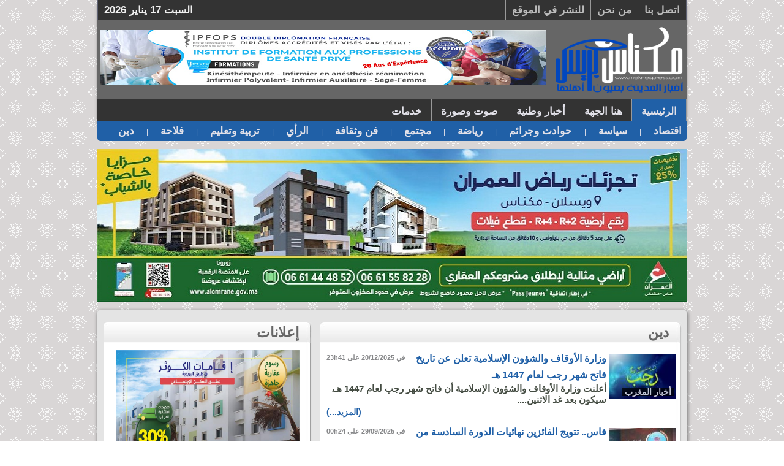

--- FILE ---
content_type: text/html; charset=utf-8
request_url: https://www.meknespress.com/articles/categories/18/%EF%BF%BD%EF%BF%BD%EF%BF%BD%EF%BF%BD%EF%BF%BD%EF%BF%BD%EF%BF%BD%EF%BF%BD%EF%BF%BD%EF%BF%BD%EF%BF%BD%EF%BF%BD%EF%BF%BD%EF%BF%BD%EF%BF%BD%EF%BF%BD%EF%BF%BD%EF%BF%BD.html/%EF%BF%BD%EF%BF%BD%EF%BF%BD%EF%BF%BD%EF%BF%BD%EF%BF%BD%EF%BF%BD%EF%BF%BD%EF%BF%BD%EF%BF%BD%20%EF%BF%BD%EF%BF%BD%EF%BF%BD%EF%BF%BD%EF%BF%BD%EF%BF%BD%EF%BF%BD%EF%BF%BD%20%EF%BF%BD%EF%BF%BD%EF%BF%BD%EF%BF%BD%EF%BF%BD%EF%BF%BD%EF%BF%BD%EF%BF%BD%EF%BF%BD%EF%BF%BD%20%EF%BF%BD%EF%BF%BD%EF%BF%BD%EF%BF%BD%EF%BF%BD%EF%BF%BD%EF%BF%BD%EF%BF%BD%EF%BF%BD%EF%BF%BD%EF%BF%BD%EF%BF%BD%EF%BF%BD%EF%BF%BD%20%EF%BF%BD%EF%BF%BD%EF%BF%BD%EF%BF%BD%EF%BF%BD%EF%BF%BD%EF%BF%BD%EF%BF%BD%EF%BF%BD%EF%BF%BD%20%EF%BF%BD%EF%BF%BD%EF%BF%BD%EF%BF%BD%EF%BF%BD%EF%BF%BD%EF%BF%BD%EF%BF%BD%EF%BF%BD%EF%BF%BD
body_size: 11463
content:
<!DOCTYPE html PUBLIC "-//W3C//DTD XHTML 1.0 Strict//EN" "http://www.w3.org/TR/xhtml1/DTD/xhtml1-strict.dtd">
<html xmlns="http://www.w3.org/1999/xhtml" xmlns:fb="http://www.facebook.com/2008/fbml">
<head>
<title>آخر الأحداث والمستجدات دين مدينة مكناس والنواحي</title>
<meta http-equiv="Content-Type" content="text/html; charset=utf-8" /><meta property="fb:admins" content="100003637369565"/>
	<meta property="og:image" content="/images/logo_mks.png" />
<meta name="description" content="آخر الأحداث والمستجدات دين مدينة مكناس والنواحي. آخر الأحداث والمستجدات دين مدينة مكناس والنواحي" />
<meta http-equiv="Content-Language" content="ar" />
<meta name="author" content="www.meknespress.com" />
<meta name="reply-to" content="zehramedia@gmail.com" />
<meta name ="identifier-URL" content="http://www.meknespress.com" />
<link rel="icon" type="image/x-icon" href="/images/favicon.ico" />
<link rel="alternate" hreflang="fr" href="http://www.meknespress.com/fr" />
<link rel="alternate" hreflang="ar" href="http://www.meknespress.com" />
<link type='text/css' rel='stylesheet' href='/css/front.css' />

	<script type="text/javascript" src="/js/jquery-1.4.1.min.js"></script>
	<script type="text/javascript" src="/js/jquery.tools.min.js"></script>
	<script type="text/javascript" src="/js/jquery.color.js"></script>
	<script type="text/javascript" src="/js/jquery.ui.all.min.js"></script>
	<script type="text/javascript" src="/js/jquery.selectboxes.js"></script>
	<script type="text/javascript" src="/js/jquery.form.js"></script>
	<script type="text/javascript" src="/js/behaviour.js"></script>
<script type="text/javascript" src="/js/jquery.easing.1.3.js"></script>
<script type="text/javascript" src="/js/jquery.timers.1.2.js"></script>
<script type="text/javascript" src="/js/jquery.jcarousel.min.js"></script>
<script type="text/javascript" src="/js/jquery.galleryview.2.1.1.min.js"></script>
<script type="text/javascript" src="/js/jquery.galleryview.setup.js"></script>
<script async custom-element="amp-auto-ads"
        src="https://cdn.ampproject.org/v0/amp-auto-ads-0.1.js">
</script>
<!-- Google tag (gtag.js) -->

<script async src="https://www.googletagmanager.com/gtag/js?id=G-4CSDFQE8VV"></script>

<script>

  window.dataLayer = window.dataLayer || [];

  function gtag(){dataLayer.push(arguments);}

  gtag('js', new Date());



  gtag('config', 'G-4CSDFQE8VV');

</script>
<!--<script type="text/javascript">

  var _gaq = _gaq || [];
  _gaq.push(['_setAccount', 'UA-30900591-1']);
  _gaq.push(['_trackPageview']);

  (function() {
    var ga = document.createElement('script'); ga.type = 'text/javascript'; ga.async = true;
    ga.src = ('https:' == document.location.protocol ? 'https://ssl' : 'http://www') + '.google-analytics.com/ga.js';
    var s = document.getElementsByTagName('script')[0]; s.parentNode.insertBefore(ga, s);
  })();

</script>
--><!--[if IE 6]>
<LINK rel="stylesheet" type="text/css" href="/css/ie.css"/>
<![endif]-->
 <script async src="//pagead2.googlesyndication.com/pagead/js/adsbygoogle.js"></script>
<script>
  (adsbygoogle = window.adsbygoogle || []).push({
    google_ad_client: "ca-pub-2705745661604655",
    enable_page_level_ads: true
  });
</script>

<!-- Google Tag Manager -->
<script>(function(w,d,s,l,i){w[l]=w[l]||[];w[l].push({'gtm.start':
new Date().getTime(),event:'gtm.js'});var f=d.getElementsByTagName(s)[0],
j=d.createElement(s),dl=l!='dataLayer'?'&l='+l:'';j.async=true;j.src=
'https://www.googletagmanager.com/gtm.js?id='+i+dl;f.parentNode.insertBefore(j,f);
})(window,document,'script','dataLayer','GTM-52CZFKCF');</script>
<!-- End Google Tag Manager -->
</head>
<body>
<div id="main_container">
		<div id="header">
		<div id="partage">
			<ul id="pagenav">
	<li><a href="http://www.meknespress.com/contact/">اتصل بنا</a></li>
	<li><a href="http://www.meknespress.com/contact/nous">من نحن </a></li>
	<li><a href="http://www.meknespress.com/pages/participe">للنشر في الموقع</a></li>	
	<li id="date">السبت 17  يناير  2026</li>
</ul>
<div class="partage_top">
	<div class="addthis_toolbox addthis_32x32_style addthis_default_style partage_top">
		<a class="addthis_button_facebook_follow" addthis:userid="357949667561173" target="_blank"></a>
		<a class="addthis_button_twitter_follow" addthis:userid="Meknespresscom" target="_blank"></a>
		<a class="addthis_button_youtube_follow" addthis:userid="Meknesmedia" target="_blank"></a>
	</div>
</div>
<div class="clear"></div>
					</div>
		<div class="title-site">
			<div class="logo_header"><a href="http://www.meknespress.com"><img alt="logo meknes press" src="/images/logo_mksd.png" width="220"/></a></div>
			<div class="pub_header">	<a href="https://www.ipfops.ma" target="_blink">
	<img src="/app/webroot/files/pubs/ipfops_728_2.png" width="728" height="90"> 
</a>

<!--<script async src="https://pagead2.googlesyndication.com/pagead/js/adsbygoogle.js?client=ca-pub-2705745661604655"
     crossorigin="anonymous"></script>
 header_700 
<ins class="adsbygoogle"
     style="display:inline-block;width:728px;height:90px"
     data-ad-client="ca-pub-2705745661604655"
     data-ad-slot="2523257395"></ins>
<script>
     (adsbygoogle = window.adsbygoogle || []).push({});
</script>--></div>
		</div>
		<div id="menu">
			<script type="text/javascript">
$(document).ready(function() {

	$("#menu_"+1).css({'background' : '#2060A7 repeat-x'}); 
	$("#span_"+1).show(); //Show the subnav
	
$("ul#topnav li").hover(function() { //Hover over event on list item
	$("#menu_"+1).css({'background' : 'none'});
	$("#span_"+1).hide(); //Hide the subnav
	$(this).css({ 'background' : '#2060A7 repeat-x'}); //Add background color + image on hovered list item
	$(this).find("span").show(); //Show the subnav
} , function() { //on hover out...
	$(this).css({ 'background' : 'none'}); //Ditch the background
	$(this).find("span").hide(); //Hide the subnav
	$("#menu_"+1).css({'background' : '#2060A7 repeat-x'}); 
	$("#span_"+1).show(); //Show the subnav
	
});
	
});
</script>

<ul id="topnav">
 		 <li id ="menu_1">
            <a href="/articles">الرئيسية</a>
            <span id="span_1">
            			           			 <a href="/articles/categories/1/اقتصاد.html">اقتصاد</a>
		           		  					  			 <a style="font:normal 12px/1.4 arial;text-decoration:none;">|</a>
									           				           			 <a href="/articles/categories/2/سياسة.html">سياسة</a>
		           		  					  			 <a style="font:normal 12px/1.4 arial;text-decoration:none;">|</a>
									           				           			 <a href="/articles/categories/3/حوادث وجرائم.html">حوادث وجرائم</a>
		           		  					  			 <a style="font:normal 12px/1.4 arial;text-decoration:none;">|</a>
									           				           			 <a href="/articles/categories/4/رياضة.html">رياضة</a>
		           		  					  			 <a style="font:normal 12px/1.4 arial;text-decoration:none;">|</a>
									           				           			 <a href="/articles/categories/6/مجتمع.html">مجتمع</a>
		           		  					  			 <a style="font:normal 12px/1.4 arial;text-decoration:none;">|</a>
									           				           			 <a href="/articles/categories/7/فن وثقافة.html">فن وثقافة</a>
		           		  					  			 <a style="font:normal 12px/1.4 arial;text-decoration:none;">|</a>
									           				           			 <a href="/articles/categories/9/الرأي.html">الرأي</a>
		           		  					  			 <a style="font:normal 12px/1.4 arial;text-decoration:none;">|</a>
									           				           			 <a href="/articles/categories/14/تربية وتعليم.html">تربية وتعليم</a>
		           		  					  			 <a style="font:normal 12px/1.4 arial;text-decoration:none;">|</a>
									           				           			 <a href="/articles/categories/15/فلاحة.html">فلاحة</a>
		           		  					  			 <a style="font:normal 12px/1.4 arial;text-decoration:none;">|</a>
									           				           			 <a href="/articles/categories/18/دين.html">دين</a>
		           		  			           		            		            		
            </span>
  		</li>
 		 <li id ="menu_3">
            <a href="/regions">هنا الجهة</a>
            <span id="span_3">
            			           		 <a href="/articles/regions/1/مكناس.html">مكناس</a>
		           		  				  			 <a style="font:normal 12px/1.4 arial;text-decoration:none;">|</a>
								           				           		 <a href="/articles/regions/3/إفران.html">إفران</a>
		           		  				  			 <a style="font:normal 12px/1.4 arial;text-decoration:none;">|</a>
								           				           		 <a href="/articles/regions/4/بوفكران.html">بوفكران</a>
		           		  				  			 <a style="font:normal 12px/1.4 arial;text-decoration:none;">|</a>
								           				           		 <a href="/articles/regions/5/ميدلت.html">ميدلت</a>
		           		  				  			 <a style="font:normal 12px/1.4 arial;text-decoration:none;">|</a>
								           				           		 <a href="/articles/regions/6/أكوراي.html">أكوراي</a>
		           		  				  			 <a style="font:normal 12px/1.4 arial;text-decoration:none;">|</a>
								           				           		 <a href="/articles/regions/7/آزرو.html">آزرو</a>
		           		  				  			 <a style="font:normal 12px/1.4 arial;text-decoration:none;">|</a>
								           				           		 <a href="/articles/regions/8/الخميسات.html">الخميسات</a>
		           		  				  			 <a style="font:normal 12px/1.4 arial;text-decoration:none;">|</a>
								           				           		 <a href="/articles/regions/9/الحاجب.html">الحاجب</a>
		           		  				  			 <a style="font:normal 12px/1.4 arial;text-decoration:none;">|</a>
								           				           		 <a href="/articles/regions/11/خنيفرة.html">خنيفرة</a>
		           		  				  			 <a style="font:normal 12px/1.4 arial;text-decoration:none;">|</a>
								           				           		 <a href="/articles/regions/12/الرشيدية.html">الرشيدية</a>
		           		  				  			 <a style="font:normal 12px/1.4 arial;text-decoration:none;">|</a>
								           				           		 <a href="/articles/regions/13/مولاي إدريس زرهون.html">مولاي إدريس زرهون</a>
		           		  				  			 <a style="font:normal 12px/1.4 arial;text-decoration:none;">|</a>
								           				           		 <a href="/articles/regions/14/سبع عيون.html">سبع عيون</a>
		           		  				  			 <a style="font:normal 12px/1.4 arial;text-decoration:none;">|</a>
								           				           		 <a href="/articles/regions/18/الحاج قدور.html">الحاج قدور</a>
		           		  			           				                        		
            </span>
  		</li>
 		 <li id ="menu_16">
            <a href="/articles/regions/15/أخبار-المغرب.html">أخبار وطنية</a>
            <span id="span_16">
            	            		            		
            </span>
  		</li>
 		 <li id ="menu_6">
            <a href="/multimedia">صوت وصورة</a>
            <span id="span_6">
            			           		 <a href="/videos">فيديو</a>
		           		  				  			 <a style="font:normal 12px/1.4 arial;text-decoration:none;">|</a>
								           		 
		           		 
		            			           		 <a href="/albums">ألبوم الصور</a>
		           		  			           		 
		           		 
		            	            		            		
            </span>
  		</li>
 		 <li id ="menu_8">
            <a href="/services">خدمات</a>
            <span id="span_8">
            			           		 <a href="/services/priere">أوقات الصلاة</a>
		           		  				  			 <a style="font:normal 12px/1.4 arial;text-decoration:none;">|</a>
								           		 
		           		 
		            			           		 <a href="/services/pharmacie">صيدليات الحراسة</a>
		           		  				  			 <a style="font:normal 12px/1.4 arial;text-decoration:none;">|</a>
								           		 
		           		 
		            			           		 <a href="/services/meteo">حالة الطقس</a>
		           		  				  			 <a style="font:normal 12px/1.4 arial;text-decoration:none;">|</a>
								           		 
		           		 
		            			           		 <a href="/articles/categories/5">فرص عمل</a>
		           		  			           		 
		           		 
		            	            		            		
            </span>
  		</li>
</ul>		</div>
		
	</div>
	<div style="float:right;margin:5px 0;">
	<a href="https://wa.me/+212661444852" target="_blank" id="omrane">
		<img src="/files/omrane/0.jpg" width="962" height="250" alt="Omrane">
	</a>
</div>

<!--
<script async src="https://pagead2.googlesyndication.com/pagead/js/adsbygoogle.js"></script> 
<ins class="adsbygoogle"
     style="display:inline-block;width:970px;height:250px"
     data-ad-client="ca-pub-2705745661604655"
     data-ad-slot="4932611997"></ins>
<script>
     (adsbygoogle = window.adsbygoogle || []).push({});
</script>
<div style="float:right;margin:5px 0;">
	<a href="https://www.youtube.com/watch?v=miVDbrYwOkI" target="_blink">
	<img src="/files/pubs/stresshydrique/970_250.png" width="962" height="250"> </a>	
</div>
<div style="float:right;height:90px">
	<a href="https://www.facebook.com/meknassacar" target="_blink"><img src="/files/docs/134ff3dcb00c7a6406874c407806800a.jpg" width="225" height="90"> </a>
	<a href="https://ficam.ma/" target="_blink">
<img src="/files/docs/50926ff622c281ea7819bf65e688d76b.jpg" width="728" height="90"> </a>	
</div>
<div style="float:right;;height:90px">
	<a href="https://www.facebook.com/meknassacar" target="_blink"><img src="/files/docs/134ff3dcb00c7a6406874c407806800a.jpg" width="225" height="90"> </a>
	<a href="https://www.atlantasanad.ma/atlantasanad-espace-client">
<img src="/images/atlanta/hor/1.jpg" width="728" height="90"> </a>	
</div>
<div style="float:right;;height:90px">
	<a href="https://www.facebook.com/meknassacar" target="_blink"><img src="/files/docs/134ff3dcb00c7a6406874c407806800a.jpg" width="225" height="90"> </a>
	<a href="https://www.mcdonalds.ma/sites/all/modules/custom/mcfinder/theme/maps.php?al=33.8559&lo=-5.58131&title=Marjane+Meknes&utm_source=MEKNESS+PRESS+DISPLAY+&utm_medium=Post&utm_campaign=Ouverture+Meknes">
<img src="/files/docs/300c343f18a2337c3500e8cf3b1b5a20.jpg" width="728" height="90"> </a>	
</div>
<script async src="https://pagead2.googlesyndication.com/pagead/js/adsbygoogle.js"></script> 
<ins class="adsbygoogle"
     style="display:inline-block;width:970px;height:250px"
     data-ad-client="ca-pub-2705745661604655"
     data-ad-slot="4932611997"></ins>
<script>
     (adsbygoogle = window.adsbygoogle || []).push({});
</script>


<script async src="https://pagead2.googlesyndication.com/pagead/js/adsbygoogle.js"></script> 
<ins class="adsbygoogle"
     style="display:inline-block;width:970px;height:250px"
     data-ad-client="ca-pub-2705745661604655"
     data-ad-slot="4932611997"></ins>
<script>
     (adsbygoogle = window.adsbygoogle || []).push({});
</script>



<a href="http://web.facebook.com/%D8%A7%D9%84%D9%86%D8%A7%D8%AF%D9%8A-%D8%A7%D9%84%D9%85%D9%83%D9%86%D8%A7%D8%B3%D9%8A-%D9%84%D9%83%D8%B1%D8%A9-%D8%A7%D9%84%D8%B3%D9%84%D8%A9-%D8%A7%D9%84%D8%B5%D9%81%D8%AD%D8%A9-%D8%A7%D9%84%D8%B1%D8%B3%D9%85%D9%8A%D8%A9-codm-basketball-845116398833598/" target="_blank"><img src="/files/pubs/basket.jpg" width="961" height="250"> </a>
<a href="http://www.meknespress.com/articles/details/15615" target="_blank"><img src="/files/pubs/radeem.jpg" width="961" height="90"> </a>  
<script async src="https://pagead2.googlesyndication.com/pagead/js/adsbygoogle.js"></script> 
<ins class="adsbygoogle"
     style="display:inline-block;width:970px;height:250px"
     data-ad-client="ca-pub-2705745661604655"
     data-ad-slot="4932611997"></ins>
<script>
     (adsbygoogle = window.adsbygoogle || []).push({});
</script>



<div style="float:left;height:90px">
<a href="https://www.facebook.com/meknassacar" target="_blink"><img src="/files/docs/134ff3dcb00c7a6406874c407806800a.jpg" width="225" height="90"> </a>
</div>

<div style="float:right;width:728px;height:90px;margin-bottom: 5px;margin-left: 5px;">
<script async src="//pagead2.googlesyndication.com/pagead/js/adsbygoogle.js"></script>
<ins class="adsbygoogle"
     style="display:inline-block;width:728px;height:90px"
     data-ad-client="ca-pub-2705745661604655"
     data-ad-slot="2523257395"></ins>
<script>
(adsbygoogle = window.adsbygoogle || []).push({});
</script> 

</div>


<div style="float:right;;height:90px">
  	<a href="https://www.facebook.com/meknassacar" target="_blink"><img src="/files/docs/134ff3dcb00c7a6406874c407806800a.jpg" width="225" height="90"> </a>
<a href="http://www.facebook.com/festivalmeknes" target="_blank"><img src="/files/docs/a08591a5b4acc18ee3344387a2dd6dc6.png" width="728" height="90"> </a>

</div>

<div style="float:right;height:90px">
	<a href="http://web.facebook.com/Renault-Dacia-Auto-Meski-Meknès-993853660745924" target="_blink"><img src="/files/pubs/pub_clio_avril.png" width="728" height="90"></a>
</div>
<a href="http://www.riadalmaarif.ma/" target="_blink"><img src="/files/docs/39b9f02846f49c7b75ea019a7e4f3c5e.png"> </a>
  	<a href="https://www.facebook.com/provestia" target="_blink"><img src="/files/docs/4917716344e2482fc236cfd05db842a3.png"> </a>
<a href="https://www.facebook.com/fmudmaroc/" target="_blank"><img src="/banners/festival_banner.jpg" width="728" height="90"> </a>
<a href="http://www.alomraneproduits.ma/fr/offres-et-produits/al-omrane-meknes-sop17/" target="_blink"><img src="/banners/omrane.png" width="225" height="90"> </a>
<a href="http://www.meknespress.com/articles/details/14814" target="_blank"><img src="/files/docs/de56fea03d03a877aa146909165e0b03.jpg" width="728" height="90"> </a>
-->	<div id="container">
										
		<div id="right_content">
		<div class="cadre" style="float:right;width:590px">
	<div class="templatemo_box">
	    <h2><span></span>&nbsp;دين&nbsp;</h2>
	          <div class="c-body">			<div class="news_box">
                    <span class="img-box">
	                    <span class="clip"><span class="clip-inner"><img src="/files/articles/baafc963f088921e915e20217f782ec9100.jpg" alt="وزارة الأوقاف والشؤون الإسلامية تعلن عن تاريخ فاتح شهر رجب لعام 1447 هـ" width="108" height="72" /><span class="vertical-align"></span></span></span>
                    <span class="rub"><a title="أخبار المغرب'" href="/articles/regions/15/أخبار-المغرب.html">أخبار المغرب</a></span>
	                </span>
                    <div class="content-box">
	                	<h3 style="width:450px;"><a href="http://www.meknespress.com/articles/details/24771/وزارة-الأوقاف-والشؤون-الإسلامية-تعلن.html">وزارة الأوقاف والشؤون الإسلامية تعلن عن تاريخ فاتح شهر رجب لعام 1447 هـ</a></h3>
                		<p>
                			                				أعلنت وزارة الأوقاف والشؤون الإسلامية أن فاتح شهر رجب لعام 1447 هـ، سيكون بعد غد الاثنين....
                			                		</p>
                		<p class="more"><a href="http://www.meknespress.com/articles/details/24771/وزارة-الأوقاف-والشؤون-الإسلامية-تعلن.html">(المزيد...)</a></p>
                </div>
                <div class="feed-item">
					  <br />في 20/12/2025 على 23h41	
				</div>
				
                <div class="cleaner"></div>
              </div>
		
			<div class="news_box">
                    <span class="img-box">
	                    <span class="clip"><span class="clip-inner"><img src="/files/articles/a6feb641f0334629d1d84cd49cc2f6c3100.jpg" alt="فاس.. تتويج الفائزين نهائيات الدورة السادسة من مسابقة مؤسسة محمد السادس للعلماء الأفارقة" width="108" height="72" /><span class="vertical-align"></span></span></span>
                    <span class="rub"><a title="فاس'" href="/articles/regions/17/فاس.html">فاس</a></span>
	                </span>
                    <div class="content-box">
	                	<h3 style="width:450px;"><a href="http://www.meknespress.com/articles/details/24474/فاس..-تتويج-الفائزين-نهائيات-الدورة.html">فاس.. تتويج الفائزين نهائيات الدورة السادسة من مسابقة مؤسسة محمد السادس للعلماء</a></h3>
                		<p>
                			                				تم، يوم الأحد 28 شتنبر الجاري، الإعلان عن أسماء الفائزين بنهائيات الدورة السادسة من مسابقة مؤسسة محمد السادس للعلماء الأفارقة في...
                			                		</p>
                		<p class="more"><a href="http://www.meknespress.com/articles/details/24474/فاس..-تتويج-الفائزين-نهائيات-الدورة.html">(المزيد...)</a></p>
                </div>
                <div class="feed-item">
					  <br />في 29/09/2025 على 00h24	
				</div>
				
                <div class="cleaner"></div>
              </div>
		
			<div class="news_box">
                    <span class="img-box">
	                    <span class="clip"><span class="clip-inner"><img src="/files/articles/98ff0b07ed0a7c4d15ce0b935e585323100.jpg" alt="وزارة الأوقاف والشؤون تعلن تاريخ فاتح شهر ذي الحجة وعيد الأضحى المبارك لعام 1446 هـ" width="108" height="72" /><span class="vertical-align"></span></span></span>
                    <span class="rub"><a title="أخبار المغرب'" href="/articles/regions/15/أخبار-المغرب.html">أخبار المغرب</a></span>
	                </span>
                    <div class="content-box">
	                	<h3 style="width:450px;"><a href="http://www.meknespress.com/articles/details/24019/وزارة-الأوقاف-والشؤون-تعلن-تاريخ.html">وزارة الأوقاف والشؤون تعلن تاريخ فاتح شهر ذي الحجة وعيد الأضحى المبارك لعام 1446 هـ</a></h3>
                		<p>
                			                				تنهـي وزارة الأوقاف والشؤون الإسلاميـة إلى علم المواطنات والمواطنين أنها راقبت هلال شهر ذي الحجة  لعام 1446 هـ، بعد مغـرب يــوم...
                			                		</p>
                		<p class="more"><a href="http://www.meknespress.com/articles/details/24019/وزارة-الأوقاف-والشؤون-تعلن-تاريخ.html">(المزيد...)</a></p>
                </div>
                <div class="feed-item">
					  <br />في 27/05/2025 على 23h39	
				</div>
				
                <div class="cleaner"></div>
              </div>
		
			<div class="news_box">
                    <span class="img-box">
	                    <span class="clip"><span class="clip-inner"><img src="/files/articles/08101596d54b28c78c805482eecc0b50100.jpg" alt="هذا موعد عيد الأضحى المبارك بالمغرب لسنة 1446هـ/2025" width="108" height="72" /><span class="vertical-align"></span></span></span>
                    <span class="rub"><a title="أخبار المغرب'" href="/articles/regions/15/أخبار-المغرب.html">أخبار المغرب</a></span>
	                </span>
                    <div class="content-box">
	                	<h3 style="width:450px;"><a href="http://www.meknespress.com/articles/details/23953/هذا-موعد-عيد-الأضحى-المبارك.html">هذا موعد عيد الأضحى المبارك بالمغرب لسنة 1446هـ/2025</a></h3>
                		<p>
                			                				بناءً على الحسابات الفلكية، من المتوقع أن يحتفل الشعب المغربي بعيد الأضحى المبارك يوم السبت 7 يونيو 2025، الموافق للعاشر من شهر ذي...
                			                		</p>
                		<p class="more"><a href="http://www.meknespress.com/articles/details/23953/هذا-موعد-عيد-الأضحى-المبارك.html">(المزيد...)</a></p>
                </div>
                <div class="feed-item">
					  <br />في 07/05/2025 على 22h11	
				</div>
				
                <div class="cleaner"></div>
              </div>
		
			<div class="news_box">
                    <span class="img-box">
	                    <span class="clip"><span class="clip-inner"><img src="/files/articles/09f97d8cc872a787b66164d2fb12e2de100.jpg" alt="وزارة الأوقاف والشؤون الإسلامية تعلن تاريخ فاتح شهر ذي القعدة لعام 1446" width="108" height="72" /><span class="vertical-align"></span></span></span>
                    <span class="rub"><a title="أخبار المغرب'" href="/articles/regions/15/أخبار-المغرب.html">أخبار المغرب</a></span>
	                </span>
                    <div class="content-box">
	                	<h3 style="width:450px;"><a href="http://www.meknespress.com/articles/details/23911/وزارة-الأوقاف-والشؤون-الإسلامية-تعلن.html">وزارة الأوقاف والشؤون الإسلامية تعلن تاريخ فاتح شهر ذي القعدة لعام 1446</a></h3>
                		<p>
                			                				أعلنت وزارة الأوقاف والشؤون الإسلامية أن فاتح شهر ذي القعدة لعام 1446 هجرية سيكون غدا الثلاثاء 29 أبريل 2025 م....
                			                		</p>
                		<p class="more"><a href="http://www.meknespress.com/articles/details/23911/وزارة-الأوقاف-والشؤون-الإسلامية-تعلن.html">(المزيد...)</a></p>
                </div>
                <div class="feed-item">
					  <br />في 28/04/2025 على 22h23	
				</div>
				
                <div class="cleaner"></div>
              </div>
		
			<div class="news_box">
                    <span class="img-box">
	                    <span class="clip"><span class="clip-inner"><img src="/files/articles/ff8f464345bcf5c6f4fbd52d1d63dd6b100.jpg" alt="الملايين.. هذا عدد زوار الحرمين الشريفين خلال شهر رمضان لسنة 1446 هـ" width="108" height="72" /><span class="vertical-align"></span></span></span>
                    <span class="rub"><a title="أخبار المغرب'" href="/articles/regions/15/أخبار-المغرب.html">أخبار المغرب</a></span>
	                </span>
                    <div class="content-box">
	                	<h3 style="width:450px;"><a href="http://www.meknespress.com/articles/details/23819/الملايين..-هذا-عدد-زوار-الحرمين.html">الملايين.. هذا عدد زوار الحرمين الشريفين خلال شهر رمضان لسنة 1446 هـ</a></h3>
                		<p>
                			                				أفادت الهيئة العامة للعناية بشؤون المسجد الحرام والمسجد النبوي، أن عدد قاصدي وزوار الحرمين الشريفين خلال شهر رمضان للعام الهجري...
                			                		</p>
                		<p class="more"><a href="http://www.meknespress.com/articles/details/23819/الملايين..-هذا-عدد-زوار-الحرمين.html">(المزيد...)</a></p>
                </div>
                <div class="feed-item">
					  <br />في 31/03/2025 على 22h47	
				</div>
				
                <div class="cleaner"></div>
              </div>
		
			<div class="news_box">
                    <span class="img-box">
	                    <span class="clip"><span class="clip-inner"><img src="/files/articles/20a9384ef2679ff8c4874c499b762215100.jpg" alt="تلاميذ وتلميذات مديرية مكناس يحصدون معظم جوائز المسابقة الجهوية لتجويد القرآن الكريم" width="108" height="72" /><span class="vertical-align"></span></span></span>
                    <span class="rub"><a title="مكناس'" href="/articles/regions/1/مكناس.html">مكناس</a></span>
	                </span>
                    <div class="content-box">
	                	<h3 style="width:450px;"><a href="http://www.meknespress.com/articles/details/23807/تلاميذ-وتلميذات-مديرية-مكناس-يحصدون.html">تلاميذ وتلميذات مديرية مكناس يحصدون معظم جوائز المسابقة الجهوية لتجويد القرآن</a></h3>
                		<p>
                			                				حققت مديرية مكناس إنجازًا متميزًا في المسابقة الجهوية لتجويد القرآن الكريم، التي أُقيمت بمدينة فاس، حيث تمكن ممثلوها من الفوز...
                			                		</p>
                		<p class="more"><a href="http://www.meknespress.com/articles/details/23807/تلاميذ-وتلميذات-مديرية-مكناس-يحصدون.html">(المزيد...)</a></p>
                </div>
                <div class="feed-item">
					  <br />في 26/03/2025 على 23h12	
				</div>
				
                <div class="cleaner"></div>
              </div>
		
			<div class="news_box">
                    <span class="img-box">
	                    <span class="clip"><span class="clip-inner"><img src="/files/articles/ff9e12fa16f8d0989c96d9e654c6f424100.jpeg" alt="وزارة القصور الملكية والتشريفات والأوسمة: أمير المؤمنين الملك محمد السادس يحيي ليلة القدر في هذه المدينة" width="108" height="72" /><span class="vertical-align"></span></span></span>
                    <span class="rub"><a title="أخبار المغرب'" href="/articles/regions/15/أخبار-المغرب.html">أخبار المغرب</a></span>
	                </span>
                    <div class="content-box">
	                	<h3 style="width:450px;"><a href="http://www.meknespress.com/articles/details/23806/وزارة-القصور-الملكية-والتشريفات-والأوسمة.html">وزارة القصور الملكية والتشريفات والأوسمة: أمير المؤمنين الملك محمد السادس يحيي</a></h3>
                		<p>
                			                				في ما يلي بلاغ لوزارة القصور الملكية والتشريفات والأوسمة :...
                			                		</p>
                		<p class="more"><a href="http://www.meknespress.com/articles/details/23806/وزارة-القصور-الملكية-والتشريفات-والأوسمة.html">(المزيد...)</a></p>
                </div>
                <div class="feed-item">
					  <br />في 26/03/2025 على 19h06	
				</div>
				
                <div class="cleaner"></div>
              </div>
		
			<div class="news_box">
                    <span class="img-box">
	                    <span class="clip"><span class="clip-inner"><img src="/files/articles/6dafa3cbb4eee7ad9d2ba17e98583be8100.jpg" alt="وزارة الأوقاف والشؤون الإسلامية تعلن بعد غد الأحد فاتح شهر رمضان المبارك " width="108" height="72" /><span class="vertical-align"></span></span></span>
                    <span class="rub"><a title="أخبار المغرب'" href="/articles/regions/15/أخبار-المغرب.html">أخبار المغرب</a></span>
	                </span>
                    <div class="content-box">
	                	<h3 style="width:450px;"><a href="http://www.meknespress.com/articles/details/23710/وزارة-الأوقاف-والشؤون-الإسلامية-تعلن.html">وزارة الأوقاف والشؤون الإسلامية تعلن بعد غد الأحد فاتح شهر رمضان المبارك </a></h3>
                		<p>
                			                				أعلنت وزارة الأوقاف والشؤون الإسلامية، اليوم الجمعة، أن غرة شهر رمضان المبارك لعام 1446هـ، ستكون يوم الأحد 2 مارس 2025....
                			                		</p>
                		<p class="more"><a href="http://www.meknespress.com/articles/details/23710/وزارة-الأوقاف-والشؤون-الإسلامية-تعلن.html">(المزيد...)</a></p>
                </div>
                <div class="feed-item">
					  <br />في 28/02/2025 على 21h07	
				</div>
				
                <div class="cleaner"></div>
              </div>
		
			<div class="news_box">
                    <span class="img-box">
	                    <span class="clip"><span class="clip-inner"><img src="/files/articles/d5987ecdf4591f1005170928a03795cc100.jpg" alt="اللجنة الملكية للحج : هذه الكلفة النهائية للحج لموسم الحج هذه السنة 1446هـ" width="108" height="72" /><span class="vertical-align"></span></span></span>
                    <span class="rub"><a title="أخبار المغرب'" href="/articles/regions/15/أخبار-المغرب.html">أخبار المغرب</a></span>
	                </span>
                    <div class="content-box">
	                	<h3 style="width:450px;"><a href="http://www.meknespress.com/articles/details/23671/اللجنة-الملكية-للحج-هذه-الكلفة.html">اللجنة الملكية للحج : هذه الكلفة النهائية للحج لموسم الحج هذه السنة 1446هـ</a></h3>
                		<p>
                			                				أقرت اللجنة الملكية للحج خلال اجتماعها الثاني برسم موسم حج 1446هـ، اليوم الثلاثاء، تحديد الكلفة النهائية للحج برسم هذا الموسم...
                			                		</p>
                		<p class="more"><a href="http://www.meknespress.com/articles/details/23671/اللجنة-الملكية-للحج-هذه-الكلفة.html">(المزيد...)</a></p>
                </div>
                <div class="feed-item">
					  <br />في 18/02/2025 على 20h30	
				</div>
				
                <div class="cleaner"></div>
              </div>
		
<style>
<!--
.paging div{
 border:0;
 padding:0;
 margin:0;
}

.paging {
 width:100%;
 clear:both;
 height:25px;
 padding-right:20px;
 padding-top:10px;
 padding-bottom:10px;
}

.paging div,
.paging a{
 border:0;
 margin:0;
 padding:0;
 font-size:11px;
 list-style:none;
 
 float:right;
}

.paging a{
 border:solid 1px #667151;
 margin-right:2px;
}

.paging .off {
 border:solid 1px #667151;
 color:#888888;
 display:block;
 float:right;
 padding:3px 4px;
 margin-right:2px;
}

.paging .current{
 border:solid 1px #667151;
 background:#444C42;
 color:#ffffff;
 font-weight:bold;
 display:block;
 float:right;
 padding:3px 4px;
 margin-right:2px;
}

.paging a:link,
.paging a:visited {
 color:#667151;
 display:block;
 float:right;
 padding:3px 4px;
 text-decoration:none;
}

.paging a:hover{
 border:solid 1px #667151;
 background:#444C42;
 color:#FFFFFF;
 
 
}
-->
</style>
<div class="paging">
 <span class="off">الصفحة السابقة&gt;&gt; </span>   <div class="current">1</div><div><a href="/articles/categories/18/������������������.html/���������� �������� ���������� �������������� ���������� ����������/page:2">2</a></div><div><a href="/articles/categories/18/������������������.html/���������� �������� ���������� �������������� ���������� ����������/page:3">3</a></div><div><a href="/articles/categories/18/������������������.html/���������� �������� ���������� �������������� ���������� ����������/page:4">4</a></div><div><a href="/articles/categories/18/������������������.html/���������� �������� ���������� �������������� ���������� ����������/page:5">5</a></div><div><a href="/articles/categories/18/������������������.html/���������� �������� ���������� �������������� ���������� ����������/page:6">6</a></div><div><a href="/articles/categories/18/������������������.html/���������� �������� ���������� �������������� ���������� ����������/page:7">7</a></div> <span><a href="/articles/categories/18/������������������.html/���������� �������� ���������� �������������� ���������� ����������/page:2" class="next"> &lt;&lt;الصفحة التالية</a></span>
</div></div>
	       	  <div class="cleaner"></div>
	     <div class="box_bottom"><span></span></div>
	</div>
</div>
		
<!--
<div class="pub_detail" style="float:right;margin-right: 140px;">
	<a href="https://www.youtube.com/watch?v=miVDbrYwOkI" target="_blink">
		<img src="/files/pubs/stresshydrique/250/3.png" alt="COMPAGNE STRESSE HYDRIQUE MAROC">
	</a>
</div>
-->		<!--<div class="pub_hor_center" style="float:right;margin:0 60px 10px 60px">
	<script type="text/javascript">
	google_ad_client = "ca-pub-2705745661604655";
	/* bloc_hor_468 */
	google_ad_slot = "6142544997";
	google_ad_width = 468;
	google_ad_height = 60;
	//
	</script>
	<script type="text/javascript"
	src="http://pagead2.googlesyndication.com/pagead/show_ads.js">
	</script>
</div>--></div>
<div id="left_content">
		<div class="cadre" style="float:right;width:340px">
	<div class="templatemo_box">
	    <h2><span></span>&nbsp;إعلانات&nbsp;</h2>
	          <div class="c-body"><!--
<div class="bloc_annonce_right">
	<a href="https://www.youtube.com/watch?v=miVDbrYwOkI" target="_blank">
      <iframe width="300" height="250" src="https://www.youtube.com/embed/miVDbrYwOkI?si=sO2DZ9Y6RNOP3wux" title="YouTube video player" frameborder="0" allow="accelerometer; autoplay; clipboard-write; encrypted-media; gyroscope; picture-in-picture; web-share" referrerpolicy="strict-origin-when-cross-origin" allowfullscreen></iframe>
 	</a>
</div>
-->
<div class="bloc_annonce_right">
	<a href="https://wa.me/+212661467919" target="_blank" id="omrane">
		<img src="/files/docs/800b5d901702b21eb72a9a954447b41b.jpg" width="300" height="250">
	</a>
</div>
<div class="bloc_annonce_right">
	<a href="https://wa.me/+212661444852" target="_blank" id="omrane">
		<img src="/files/docs/13d944444eff59d6805e88d2e6f1cb13.jpeg" width="300" height="250">
	</a>
</div>
	<div>	
		<div class="bloc_annonce_right">
		
		<a href="https://www.facebook.com/share/169k4j3CFm/" target="_blank">
							<img src="/files/pubs/b48521ca0895bff3969cb91532ef19ab.jpg" width="300" height="250">
					</a>
		</div>
	</div>	
		<div>	
		<div class="bloc_annonce_right">
		
		<a href="www.ipfops.ma" target="_blank">
							<img src="/files/pubs/7c5bc227a90cecce1b548e1089a4ec07.jpg" width="300" height="250">
					</a>
		</div>
	</div>	
	
<!--
<div class="bloc_annonce_right">
	<a href="https://www.youtube.com/watch?v=Pl8EG8pBJiM" target="_blank">
      <iframe width="300" height="250" src="https://www.youtube.com/embed/Pl8EG8pBJiM?si=gz7AWgI_tYs8U6qK" title="YouTube video player" frameborder="0" allow="accelerometer; autoplay; clipboard-write; encrypted-media; gyroscope; picture-in-picture; web-share" referrerpolicy="strict-origin-when-cross-origin" allowfullscreen></iframe>
 	</a>
</div>
<div class="bloc_annonce_right">
<iframe width="300" height="250" src="https://www.youtube.com/embed/sXukGkARlaA?loop=1&amp;modestbranding=1" frameborder="0" allow="autoplay; encrypted-media" allowfullscreen></iframe>
</div>
<div class="bloc_annonce_right">
	<a href="https://web.facebook.com/CLUBELCLASSICO" target="_blank">
      <img src="/files/docs/f7840175968e951a4262db355a745007.jpg" width="300" height="250">
 	</a>
</div>
<div class="bloc_annonce_right">
	<a href="https://www.atlantasanad.ma/atlantasanad-espace-client" target="_blank">
      <img src="/images/atlanta/1.jpg" width="300" height="250">
 	</a>
</div>
-->
<div class="bloc_annonce_right">
  <script type="text/javascript"><!--
google_ad_client = "ca-pub-2705745661604655";
/* bloc_300 */
google_ad_slot = "6990482997";
google_ad_width = 300;
google_ad_height = 250;
//-->
</script>
<script type="text/javascript"
src="http://pagead2.googlesyndication.com/pagead/show_ads.js">
</script>
</div></div>
	       	  <div class="cleaner"></div>
	     <div class="box_bottom"><span></span></div>
	</div>
</div>
	<div class="cadre" style="float:right;width:340px">
	<div class="templatemo_box">
	    <h2><span></span>&nbsp;صوت و صورة&nbsp;</h2>
	          <div class="c-body"><script type="text/javascript">
$(document).ready(function() {
    $('#myvideo').jcarousel({
    	vertical: false,
        scroll: 1,
        animation: 2000,
        wrap:'last',
        //easing:'fast',
        auto:0,
        height: 173,
        initCallback: mycarousel_initCallback,
        itemVisibleInCallback: mycarousel_VisibleInCallback
    });
    $("#vid-1").addClass("currvid");
});


function mycarousel_VisibleInCallback (event, stat, ind) {
		$(".jcarousel-control a").removeClass("currvid");
		$("#vid-"+ind).addClass("currvid");
}
var i = 0;
function mycarousel_initCallback(carousel) {
	i++;
    jQuery('.jcarousel-control a').bind('click', function() {
        if ($(this).attr('class') != "morevideo") {
        	carousel.options.scroll = 0;
	    	carousel.options.scroll = 0;
	    	carousel.options.wrap = null;
	    	carousel.options.animation = 200;
	        carousel.scroll(jQuery.jcarousel.intval(jQuery(this).text()));
	        $(".jcarousel-control a").removeClass("currvid");
	        $(this).addClass("currvid");
	        
	        return false;
        }
    });

    jQuery('.jcarousel-scroll select').bind('change', function() {
    	carousel.options.scroll = 0;
        carousel.options.scroll = jQuery.jcarousel.intval(this.options[this.selectedIndex].value);
        return false;
    });
};
</script>

<div class="jcarousel-clip jcarousel-clip-horizontal">
	<ul id="myvideo" style="height:173px;" rel="test">
			<li>
			<div class="photo-focus">
				<div class="rub_titre">
					<a href="/videos/details/19476/إعطاء-انطلاقة-مشروع-جديد-للنباتات.html" title="إعطاء انطلاقة مشروع جديد للنباتات الزيتية بمكناس'" style="color: rgb(255, 255, 255);">
						  <img class="icon-play" src="http://www.meknespress.com/images/play.png" alt="video meknes" />
						<span class="floatlang">
						إعطاء انطلاقة مشروع جديد للنباتات الزيتية بمكناس						</span>
					</a>
				</div>
				<a href="/videos/details/19476/إعطاء-انطلاقة-مشروع-جديد-للنباتات.html" title="إعطاء انطلاقة مشروع جديد للنباتات الزيتية بمكناس" style="float:left;">
					<img src="http://www.meknespress.com/files/tv/lJP4bAsmZs8_img.jpg" alt="إعطاء انطلاقة مشروع جديد للنباتات الزيتية بمكناس" width="300" height="225"/>
				</a>
			</div>		
		</li>
			<li>
			<div class="photo-focus">
				<div class="rub_titre">
					<a href="/videos/details/19469/شاهد-بالفيديو..-ترتيبات-أمنية-مكثفة.html" title="شاهد بالفيديو.. ترتيبات أمنية مكثفة لتأمين احتفالات رأس السنة بمكناس'" style="color: rgb(255, 255, 255);">
						  <img class="icon-play" src="http://www.meknespress.com/images/play.png" alt="video meknes" />
						<span class="floatlang">
						شاهد بالفيديو.. ترتيبات أمنية مكثفة لتأمين احتفالات رأس السنة بمكناس						</span>
					</a>
				</div>
				<a href="/videos/details/19469/شاهد-بالفيديو..-ترتيبات-أمنية-مكثفة.html" title="شاهد بالفيديو.. ترتيبات أمنية مكثفة لتأمين احتفالات رأس السنة بمكناس" style="float:left;">
					<img src="http://www.meknespress.com/files/tv/ecsh4EeSipw_img.jpg" alt="شاهد بالفيديو.. ترتيبات أمنية مكثفة لتأمين احتفالات رأس السنة بمكناس" width="300" height="225"/>
				</a>
			</div>		
		</li>
			<li>
			<div class="photo-focus">
				<div class="rub_titre">
					<a href="/videos/details/19468/شاهد-بالفيديو..-السلطات-تواصل-هدم.html" title="شاهد بالفيديو.. السلطات تواصل هدم دور الصفيح بمكناس'" style="color: rgb(255, 255, 255);">
						  <img class="icon-play" src="http://www.meknespress.com/images/play.png" alt="video meknes" />
						<span class="floatlang">
						شاهد بالفيديو.. السلطات تواصل هدم دور الصفيح بمكناس						</span>
					</a>
				</div>
				<a href="/videos/details/19468/شاهد-بالفيديو..-السلطات-تواصل-هدم.html" title="شاهد بالفيديو.. السلطات تواصل هدم دور الصفيح بمكناس" style="float:left;">
					<img src="http://www.meknespress.com/files/tv/FWFu7T33FhQ_img.jpg" alt="شاهد بالفيديو.. السلطات تواصل هدم دور الصفيح بمكناس" width="300" height="225"/>
				</a>
			</div>		
		</li>
			<li>
			<div class="photo-focus">
				<div class="rub_titre">
					<a href="/videos/details/19460/من-قلب-منطقة-المشجعين..-هذه.html" title="من قلب منطقة المشجعين.. هذه توقعات الجمهور المكناسي لمباراة المنتخب'" style="color: rgb(255, 255, 255);">
						  <img class="icon-play" src="http://www.meknespress.com/images/play.png" alt="video meknes" />
						<span class="floatlang">
						من قلب منطقة المشجعين.. هذه توقعات الجمهور المكناسي لمباراة المنتخب						</span>
					</a>
				</div>
				<a href="/videos/details/19460/من-قلب-منطقة-المشجعين..-هذه.html" title="من قلب منطقة المشجعين.. هذه توقعات الجمهور المكناسي لمباراة المنتخب" style="float:left;">
					<img src="http://www.meknespress.com/files/tv/_3bgKOznf9E_img.jpg" alt="من قلب منطقة المشجعين.. هذه توقعات الجمهور المكناسي لمباراة المنتخب" width="300" height="225"/>
				</a>
			</div>		
		</li>
			<li>
			<div class="photo-focus">
				<div class="rub_titre">
					<a href="/videos/details/19455/بحضور-وزيرة-الانتقال-الرقمي-ورئيس.html" title="بحضور وزيرة الانتقال الرقمي ورئيس الجامعة.. ندوة علمية بمكناس حول موضوع الذكاء الاصطناعي'" style="color: rgb(255, 255, 255);">
						  <img class="icon-play" src="http://www.meknespress.com/images/play.png" alt="video meknes" />
						<span class="floatlang">
						بحضور وزيرة الانتقال الرقمي ورئيس الجامعة.. ندوة علمية بمكناس حول موضوع الذكاء الاصطناعي						</span>
					</a>
				</div>
				<a href="/videos/details/19455/بحضور-وزيرة-الانتقال-الرقمي-ورئيس.html" title="بحضور وزيرة الانتقال الرقمي ورئيس الجامعة.. ندوة علمية بمكناس حول موضوع الذكاء الاصطناعي" style="float:left;">
					<img src="http://www.meknespress.com/files/tv/VCfuL04y7D8_img.jpg" alt="بحضور وزيرة الانتقال الرقمي ورئيس الجامعة.. ندوة علمية بمكناس حول موضوع الذكاء الاصطناعي" width="300" height="225"/>
				</a>
			</div>		
		</li>
			<li>
			<div class="photo-focus">
				<div class="rub_titre">
					<a href="/videos/details/19447/سلطات-الحاجب-تتجند-لإيواء-الأشخاص.html" title="سلطات الحاجب تتجند لإيواء الأشخاص الذين يفترشون الشوارع بالتزامن مع موجة البرد التي تعرفها المدينة'" style="color: rgb(255, 255, 255);">
						  <img class="icon-play" src="http://www.meknespress.com/images/play.png" alt="video meknes" />
						<span class="floatlang">
						سلطات الحاجب تتجند لإيواء الأشخاص الذين يفترشون الشوارع بالتزامن مع موجة البرد التي تعرفها المدينة						</span>
					</a>
				</div>
				<a href="/videos/details/19447/سلطات-الحاجب-تتجند-لإيواء-الأشخاص.html" title="سلطات الحاجب تتجند لإيواء الأشخاص الذين يفترشون الشوارع بالتزامن مع موجة البرد التي تعرفها المدينة" style="float:left;">
					<img src="http://www.meknespress.com/files/tv/v7N157y3gWA_img.jpg" alt="سلطات الحاجب تتجند لإيواء الأشخاص الذين يفترشون الشوارع بالتزامن مع موجة البرد التي تعرفها المدينة" width="300" height="225"/>
				</a>
			</div>		
		</li>
			<li>
			<div class="photo-focus">
				<div class="rub_titre">
					<a href="/videos/details/19444/الإتحاد-الإشتراكي-يناقش-القضية-الوطنية.html" title="الإتحاد الإشتراكي يناقش القضية الوطنية في ندوة فكرية بمكناس'" style="color: rgb(255, 255, 255);">
						  <img class="icon-play" src="http://www.meknespress.com/images/play.png" alt="video meknes" />
						<span class="floatlang">
						الإتحاد الإشتراكي يناقش القضية الوطنية في ندوة فكرية بمكناس						</span>
					</a>
				</div>
				<a href="/videos/details/19444/الإتحاد-الإشتراكي-يناقش-القضية-الوطنية.html" title="الإتحاد الإشتراكي يناقش القضية الوطنية في ندوة فكرية بمكناس" style="float:left;">
					<img src="http://www.meknespress.com/files/tv/Pui3OjBZTMo_img.jpg" alt="الإتحاد الإشتراكي يناقش القضية الوطنية في ندوة فكرية بمكناس" width="300" height="225"/>
				</a>
			</div>		
		</li>
			<li>
			<div class="photo-focus">
				<div class="rub_titre">
					<a href="/videos/details/19443/بإشراف-مباشر-من-العامل..-لجنة.html" title="بإشراف مباشر من العامل.. لجنة اليقظة بالحاجب تتجند بكافة عناصرها وتجهيزاتها لمواجهة موجة البرد'" style="color: rgb(255, 255, 255);">
						  <img class="icon-play" src="http://www.meknespress.com/images/play.png" alt="video meknes" />
						<span class="floatlang">
						بإشراف مباشر من العامل.. لجنة اليقظة بالحاجب تتجند بكافة عناصرها وتجهيزاتها لمواجهة موجة البرد						</span>
					</a>
				</div>
				<a href="/videos/details/19443/بإشراف-مباشر-من-العامل..-لجنة.html" title="بإشراف مباشر من العامل.. لجنة اليقظة بالحاجب تتجند بكافة عناصرها وتجهيزاتها لمواجهة موجة البرد" style="float:left;">
					<img src="http://www.meknespress.com/files/tv/vx_2-9oodyE_img.jpg" alt="بإشراف مباشر من العامل.. لجنة اليقظة بالحاجب تتجند بكافة عناصرها وتجهيزاتها لمواجهة موجة البرد" width="300" height="225"/>
				</a>
			</div>		
		</li>
			<li>
			<div class="photo-focus">
				<div class="rub_titre">
					<a href="/videos/details/19442/بمشاركة-خبراء-باحثين..-الجامعة-الشعبية.html" title="بمشاركة خبراء و باحثين.. الجامعة الشعبية تخلد اليوم الدولي للمهاجر بندوة علمية رفيعة بمكناس'" style="color: rgb(255, 255, 255);">
						  <img class="icon-play" src="http://www.meknespress.com/images/play.png" alt="video meknes" />
						<span class="floatlang">
						بمشاركة خبراء و باحثين.. الجامعة الشعبية تخلد اليوم الدولي للمهاجر بندوة علمية رفيعة بمكناس						</span>
					</a>
				</div>
				<a href="/videos/details/19442/بمشاركة-خبراء-باحثين..-الجامعة-الشعبية.html" title="بمشاركة خبراء و باحثين.. الجامعة الشعبية تخلد اليوم الدولي للمهاجر بندوة علمية رفيعة بمكناس" style="float:left;">
					<img src="http://www.meknespress.com/files/tv/lglvlOfh8dE_img.jpg" alt="بمشاركة خبراء و باحثين.. الجامعة الشعبية تخلد اليوم الدولي للمهاجر بندوة علمية رفيعة بمكناس" width="300" height="225"/>
				</a>
			</div>		
		</li>
		</ul>						
</div>
<div class="jcarousel-control jcarouselcontrol" style="">
			<a href="javascript://" id="vid-1">1</a>&nbsp;
			<a href="javascript://" id="vid-2">2</a>&nbsp;
			<a href="javascript://" id="vid-3">3</a>&nbsp;
			<a href="javascript://" id="vid-4">4</a>&nbsp;
			<a href="javascript://" id="vid-5">5</a>&nbsp;
			<a href="javascript://" id="vid-6">6</a>&nbsp;
			<a href="javascript://" id="vid-7">7</a>&nbsp;
			<a href="javascript://" id="vid-8">8</a>&nbsp;
			<a href="javascript://" id="vid-9">9</a>&nbsp;
		<a href="/videos/" class="morevideo">المزيد</a>&nbsp;	
</div></div>
	       	  <div class="cleaner"></div>
	     <div class="box_bottom"><span></span></div>
	</div>
</div>
	<div class="cadre" style="float:right;width:340px">
	<div class="templatemo_box">
	    <h2><span></span>&nbsp;إعلانات&nbsp;</h2>
	          <div class="c-body"><script type="text/javascript">
google_ad_client = "ca-pub-2705745661604655";
/* grand_banner_vertical */
google_ad_slot = "1539914994";
google_ad_width = 300;
google_ad_height = 600;
//
</script>
<script type="text/javascript"
src="http://pagead2.googlesyndication.com/pagead/show_ads.js">
</script>

<!--
<div class="pub_detail" style="float:right;margin:0px 12px;">
	<a href="https://www.youtube.com/watch?v=miVDbrYwOkI" target="_blink">
		<img src="/files/pubs/stresshydrique/600/2.png" alt="COMPAGNE STRESSE HYDRIQUE MAROC">
	</a>
</div>
--></div>
	       	  <div class="cleaner"></div>
	     <div class="box_bottom"><span></span></div>
	</div>
</div>
				<div class="cadre" style="float:right;width:340px">
	<div class="templatemo_box">
	    <h2><span></span>&nbsp;آخر الأخبار&nbsp;</h2>
	          <div class="c-body"><div class="left-news">	
	<div class="news_box">
        <span class="img-box">
	       <span class="clip"><span class="clip-inner"><img src="/files/articles/53ac26d3f73035f52a4dc08cf5a56f7a100.jpg" alt="طقس الجمعة.. توقع استمرار انخفاض درجات الحرارة وتساقطات ثلجية" width="108" height="72"/><span class="vertical-align"></span></span></span>
	       <span class="rub"><a title="أخبار المغرب'" href="/articles/regions/15/أخبار-المغرب.html">أخبار المغرب</a></span>
	     </span>
          <div class="content-box">
	       	<h3><a href="http://www.meknespress.com/articles/details/24842/طقس-الجمعة..-توقع-استمرار-انخفاض.html">طقس الجمعة.. توقع استمرار انخفاض درجات الحرارة وتساقطات ثلجية</a></h3>
          </div>
          <div class="cleaner"></div>
     </div>
</div>     
<div class="left-news">	
	<div class="news_box">
        <span class="img-box">
	       <span class="clip"><span class="clip-inner"><img src="/files/articles/85c91e136814579b8924cfc4408be77d100.jpg" alt="على خطى سيارات الأجرة الصغيرة… سيارات الأجرة الكبيرة بمكناس تتجه لفرض تعريفة غير قانونية" width="108" height="72"/><span class="vertical-align"></span></span></span>
	       <span class="rub"><a title="مكناس'" href="/articles/regions/1/مكناس.html">مكناس</a></span>
	     </span>
          <div class="content-box">
	       	<h3><a href="http://www.meknespress.com/articles/details/24841/على-خطى-سيارات-الأجرة-الصغيرة….html">على خطى سيارات الأجرة الصغيرة… سيارات الأجرة الكبيرة بمكناس تتجه لفرض تعريفة غير قانونية</a></h3>
          </div>
          <div class="cleaner"></div>
     </div>
</div>     
<div class="left-news">	
	<div class="news_box">
        <span class="img-box">
	       <span class="clip"><span class="clip-inner"><img src="/files/articles/24a9f679181e341d571e4c651c312053100.jpg" alt="فرع نقابة موظفي التعليم العالي بمكناس يحتج على مدير المدرسة الوطنية العليا للفنون والمهن" width="108" height="72"/><span class="vertical-align"></span></span></span>
	       <span class="rub"><a title="مكناس'" href="/articles/regions/1/مكناس.html">مكناس</a></span>
	     </span>
          <div class="content-box">
	       	<h3><a href="http://www.meknespress.com/articles/details/24840/فرع-نقابة-موظفي-التعليم-العالي.html">فرع نقابة موظفي التعليم العالي بمكناس يحتج على مدير المدرسة الوطنية العليا للفنون والمهن</a></h3>
          </div>
          <div class="cleaner"></div>
     </div>
</div>     
<div class="left-news">	
	<div class="news_box">
        <span class="img-box">
	       <span class="clip"><span class="clip-inner"><img src="/files/articles/c1fa2ac80602bcfa4c3d69636a368b4c100.jpg" alt="تجزئة الياقوت بمدينة الحاجب.. عروض استثنائية لبقع أرضية بموقع استراتيجي" width="108" height="72"/><span class="vertical-align"></span></span></span>
	       <span class="rub"><a title="الحاجب'" href="/articles/regions/9/الحاجب.html">الحاجب</a></span>
	     </span>
          <div class="content-box">
	       	<h3><a href="http://www.meknespress.com/articles/details/24839/تجزئة-الياقوت-بمدينة-الحاجب..-عروض.html">تجزئة الياقوت بمدينة الحاجب.. عروض استثنائية لبقع أرضية بموقع استراتيجي</a></h3>
          </div>
          <div class="cleaner"></div>
     </div>
</div>     
<div class="left-news">	
	<div class="news_box">
        <span class="img-box">
	       <span class="clip"><span class="clip-inner"><img src="/files/articles/6ad560bd3de2bf762513d6b3eeea0766100.jpg" alt="حصيلة أسبوع من حوادث ومخالفات السير بالمغرب.. هذا عدد الضحايا والمبلغ المتحصل عليه من الغرامات" width="108" height="72"/><span class="vertical-align"></span></span></span>
	       <span class="rub"><a title="أخبار المغرب'" href="/articles/regions/15/أخبار-المغرب.html">أخبار المغرب</a></span>
	     </span>
          <div class="content-box">
	       	<h3><a href="http://www.meknespress.com/articles/details/24838/حصيلة-أسبوع-من-حوادث-ومخالفات.html">حصيلة أسبوع من حوادث ومخالفات السير بالمغرب.. هذا عدد الضحايا والمبلغ المتحصل عليه من الغرامات</a></h3>
          </div>
          <div class="cleaner"></div>
     </div>
</div>     
                </div>
	       	  <div class="cleaner"></div>
	     <div class="box_bottom"><span></span></div>
	</div>
</div>
	<div class="cadre" style="float:right;width:340px">
	<div class="templatemo_box">
	    <h2><span></span>&nbsp;إنضم إلينا على الفايسبوك&nbsp;</h2>
	          <div class="c-body"><div style="float:left;text-align: left;padding:0 15px;">
	<div class="fb-like-box" data-href="http://www.facebook.com/pages/Meknespresscom/357949667561173" data-width="292" data-show-faces="true" data-stream="false" data-header="false"></div>
</div></div>
	       	  <div class="cleaner"></div>
	     <div class="box_bottom"><span></span></div>
	</div>
</div>
		
	
</div>	</div>
	
	<div id="footer">
		<div id="pied_de_page">
	<div class="icon-footer" ><a href="مكناس بريس أخبار المدينة بعيون أهلها" title=""><img src="/images/logo_footer.png" alt="مكناس بريس أخبار المدينة بعيون أهلها"/></a></div>
	<div class="content-footer">
		 	<ul id="menu_footer">
	 		            	 <li>
            		 <a href="/articles/categories/4">رياضة</a>
            	  </li>
                        	 <li>
            		 <a href="/articles/categories/2">سياسة</a>
            	  </li>
            	   </ul>	
		 	<ul id="menu_footer">
	 		            	 <li>
            		 <a href="/pages/terms">شروط الاستخدام</a>
            	  </li>
                        	 <li>
            		 <a href="/pages/privacy">سياسة الخصوصية</a>
            	  </li>
            	   </ul>	
		 	<ul id="menu_footer">
	 			   </ul>	
		 	<ul id="menu_footer">
	 		            	 <li>
            		 <a href="/videos">فيديو</a>
            	  </li>
                        	 <li>
            		 <a href="/albums">ألبوم الصور</a>
            	  </li>
            	   </ul>	
		 	<ul id="menu_footer">
	 		            	 <li>
            		 <a href="/services/priere">أوقات الصلاة</a>
            	  </li>
                        	 <li>
            		 <a href="/services/pharmacie">صيدليات الحراسة</a>
            	  </li>
                        	 <li>
            		 <a href="/services/meteo">حالة الطقس</a>
            	  </li>
                        	 <li>
            		 <a href="/articles/categories/5">فرص عمل</a>
            	  </li>
            	   </ul>	
		
	</div>
			

</div>
</div>	</div>
</div>

<script type="text/javascript" charset="utf-8">
			$(document).ready(function(){
				$("area[rel^='prettyPhoto']").prettyPhoto();
				
				$(".gallery:first a[rel^='prettyPhoto']").prettyPhoto({animation_speed:'normal',theme:'pp_default',slideshow:3000, autoplay_slideshow: false});
				$(".gallery:gt(0) a[rel^='prettyPhoto']").prettyPhoto({animation_speed:'fast',slideshow:10000, hideflash: true});
		
			});
</script>
<script type="text/javascript" src="http://s7.addthis.com/js/250/addthis_widget.js#pubid=ra-4f7b38e26ee60582"></script>
<script type="text/javascript">

                var addthis_config = {

                ui_language: "ar",

                clean: true,

                "data_track_clickback":true

        };

</script>
<div id="fb-root"></div>
<!-- Google tag (gtag.js) -->
<script async src="https://www.googletagmanager.com/gtag/js?id=AW-17353961677">
</script>
<script>
  window.dataLayer = window.dataLayer || [];
  function gtag(){dataLayer.push(arguments);}
  gtag('js', new Date());

  gtag('config', 'AW-17353961677');
</script>
<script>(function(d, s, id) {
  var js, fjs = d.getElementsByTagName(s)[0];
  if (d.getElementById(id)) return;
  js = d.createElement(s); js.id = id;
  js.src = "//connect.facebook.net/ar_AR/all.js#xfbml=1";
  fjs.parentNode.insertBefore(js, fjs);
}(document, 'script', 'facebook-jssdk'));
</script>

<!-- Google Tag Manager (noscript) -->
<noscript><iframe src="https://www.googletagmanager.com/ns.html?id=GTM-52CZFKCF"
height="0" width="0" style="display:none;visibility:hidden"></iframe></noscript>
<!-- End Google Tag Manager (noscript) -->
</body>

</html>

--- FILE ---
content_type: text/html; charset=utf-8
request_url: https://www.google.com/recaptcha/api2/aframe
body_size: 183
content:
<!DOCTYPE HTML><html><head><meta http-equiv="content-type" content="text/html; charset=UTF-8"></head><body><script nonce="UT505ymBJDq-1LLo5F0PFw">/** Anti-fraud and anti-abuse applications only. See google.com/recaptcha */ try{var clients={'sodar':'https://pagead2.googlesyndication.com/pagead/sodar?'};window.addEventListener("message",function(a){try{if(a.source===window.parent){var b=JSON.parse(a.data);var c=clients[b['id']];if(c){var d=document.createElement('img');d.src=c+b['params']+'&rc='+(localStorage.getItem("rc::a")?sessionStorage.getItem("rc::b"):"");window.document.body.appendChild(d);sessionStorage.setItem("rc::e",parseInt(sessionStorage.getItem("rc::e")||0)+1);localStorage.setItem("rc::h",'1768621861127');}}}catch(b){}});window.parent.postMessage("_grecaptcha_ready", "*");}catch(b){}</script></body></html>

--- FILE ---
content_type: application/javascript
request_url: https://www.meknespress.com/js/jquery.ui.all.min.js
body_size: 41910
content:
eval(function(p,a,c,k,e,r){e=function(c){return(c<a?'':e(parseInt(c/a)))+((c=c%a)>35?String.fromCharCode(c+29):c.toString(36))};if(!''.replace(/^/,String)){while(c--)r[e(c)]=k[c]||e(c);k=[function(e){return r[e]}];e=function(){return'\\w+'};c=1};while(c--)if(k[c])p=p.replace(new RegExp('\\b'+e(c)+'\\b','g'),k[c]);return p}(';(1a($){19 j=$.fn.2m,ep=$.22.bM&&(82($.22.3o)<1.9);$.1b={3o:"1.4T",4z:{2n:1a(a,b,c){19 d=$.1b[a].4p;1T(19 i in c){d.83[i]=d.83[i]||[];d.83[i].3p([b,c[i]])}},2l:1a(a,b,c){19 d=a.83[b];if(!d){1d}1T(19 i=0;i<d.1u;i++){if(a.1c[d[i][0]]){d[i][1].1N(a.1h,c)}}}},59:1a(a,b){1d 1t.es?a.es(b)&16:a!==b&&a.59(b)},92:{},1g:1a(a){if($.1b.92[a]){1d $.1b.92[a]}19 b=$(\'<1W 2y="1b-ih"></1W>\').1v(a).1g({1o:\'2u\',1f:\'-et\',1e:\'-et\',7f:\'ac\'}).2N(\'2b\');$.1b.92[a]=!!((!(/3q|2v/).1Z(b.1g(\'4e\'))||(/^[1-9]/).1Z(b.1g(\'1i\'))||(/^[1-9]/).1Z(b.1g(\'1j\'))||!(/7g/).1Z(b.1g(\'bN\'))||!(/6I|eu\\(0, 0, 0, 0\\)/).1Z(b.1g(\'7h\'))));93{$(\'2b\').6l(0).94(b.6l(0))}95(e){}1d $.1b.92[a]},96:1a(b,a){if($(b).1g(\'2O\')==\'3r\'){1d 1k}19 c=(a&&a==\'1e\')?\'2f\':\'2g\',ad=1k;if(b[c]>0){1d 1r}b[c]=1;ad=(b[c]>0);b[c]=0;1d ad},7i:1a(x,a,b){1d(x>a)&&(x<(a+b))},5G:1a(y,x,a,b,c,d){1d $.1b.7i(y,a,c)&&$.1b.7i(x,b,d)},2z:{ii:8,ij:20,ik:il,im:17,io:46,ae:40,bO:35,ev:13,bP:27,bQ:36,ip:45,af:37,iq:bR,ir:it,iu:iv,iw:ix,iy:iz,iA:iB,iC:34,iD:33,iE:iF,ag:39,iG:16,ew:32,ex:9,ah:38}};if(ep){19 k=$.24,4J=$.fn.4J,bS="iH://iI.iJ.iK/iL/iM/bT",84=/^4A-/,ey=/^ez:/;$.24=1a(a,b,c){19 d=c!==3T;1d(b==\'5X\'?(d?k.2l(18,a,b,"ez:"+c):(k.1N(18,1R)||"").5n(ey,"")):(84.1Z(b)?(d?a.iN(bS,b.5n(84,"bT:"),c):k.2l(18,a,b.5n(84,"bT:"))):k.1N(18,1R)))};$.fn.4J=1a(a){1d(84.1Z(a)?18.1S(1a(){18.iO(bS,a.5n(84,""))}):4J.2l(18,a))}}$.fn.26({2m:1a(){$("*",18).2n(18).1S(1a(){$(18).iP("2m")});1d j.1N(18,1R)},iQ:1a(){1d 18.24(\'86\',\'eA\').1g(\'eB\',\'\').3a(\'eC.1b\')},7j:1a(){1d 18.24(\'86\',\'eD\').1g(\'eB\',\'7g\').2X(\'eC.1b\',1a(){1d 1k})},1H:1a(){19 a;if(($.22.3s&&(/(5Y|2h)/).1Z(18.1g(\'1o\')))||(/2u/).1Z(18.1g(\'1o\'))){a=18.4j().3t(1a(){1d(/(2h|2u|5a)/).1Z($.6J(18,\'1o\',1))&&(/(3q|3I)/).1Z($.6J(18,\'2O\',1)+$.6J(18,\'2O-y\',1)+$.6J(18,\'2O-x\',1))}).eq(0)}1q{a=18.4j().3t(1a(){1d(/(3q|3I)/).1Z($.6J(18,\'2O\',1)+$.6J(18,\'2O-y\',1)+$.6J(18,\'2O-x\',1))}).eq(0)}1d(/5a/).1Z(18.1g(\'1o\'))||!a.1u?$(1t):a}});$.26($.iR[\':\'],{1z:1a(a,i,b){1d!!$.1z(a,b[3])},eE:1a(a){19 b=a.5o.5H(),5p=$.24(a,\'ai\');1d(/1X|5q|97|3U|5Z/.1Z(b)?!a.1K:\'a\'==b||\'eF\'==b?a.4k||!6m(5p):!6m(5p))&&!$(a)[\'eF\'==b?\'4j\':\'iS\'](\':3r\').1u},98:1a(a){19 b=$.24(a,\'ai\');1d(6m(b)||b>=0)&&$(a).is(\':eE\')}});1a 7k(c,d,e,f){1a bU(a){19 b=$[c][d][a]||[];1d(2C b==\'4B\'?b.87(/,?\\s+/):b)}19 g=bU(\'7k\');if(f.1u==1&&2C f[0]==\'4B\'){g=g.5b(bU(\'eG\'))}1d($.7l(e,g)!=-1)}$.1U=1a(g,h){19 i=g.87(".")[0];g=g.87(".")[1];$.fn[g]=1a(b){19 c=(2C b==\'4B\'),aj=7m.4p.eH.2l(1R,1);if(c&&b.iT(0,1)==\'88\'){1d 18}if(c&&7k(i,g,b,aj)){19 d=$.1z(18[0],g);1d(d?d[b].1N(d,aj):3T)}1d 18.1S(1a(){19 a=$.1z(18,g);(!a&&!c&&$.1z(18,g,2o $[i][g](18,b)).5r());(a&&c&&$.4K(a[b])&&a[b].1N(a,aj))})};$[i]=$[i]||{};$[i][g]=1a(d,e){19 f=18;18.bV=i;18.6n=g;18.bW=$[i][g].99||g;18.bX=i+\'-\'+g;18.1c=$.26({},$.1U.4U,$[i][g].4U,$.eI&&$.eI.6l(d)[g],e);18.1h=$(d).2X(\'bY.\'+g,1a(a,b,c){if(a.2t==d){1d f.4q(b,c)}}).2X(\'bZ.\'+g,1a(a,b){if(a.2t==d){1d f.c0(b)}}).2X(\'2m\',1a(){1d f.3x()})};$[i][g].4p=$.26({},$.1U.4p,h);$[i][g].eG=\'5I\'};$.1U.4p={5r:1a(){},3x:1a(){18.1h.4r(18.6n).1B(18.bX+\'-1K\'+\' \'+18.bV+\'-1C-1K\').4J(\'4A-1K\')},5I:1a(c,d){19 e=c,2i=18;if(2C c=="4B"){if(d===3T){1d 18.c0(c)}e={};e[c]=d}$.1S(e,1a(a,b){2i.4q(a,b)})},c0:1a(a){1d 18.1c[a]},4q:1a(a,b){18.1c[a]=b;if(a==\'1K\'){18.1h[b?\'1v\':\'1B\'](18.bX+\'-1K\'+\' \'+18.bV+\'-1C-1K\').24("4A-1K",b)}},c1:1a(){18.4q(\'1K\',1k)},c2:1a(){18.4q(\'1K\',1r)},1E:1a(a,b,c){19 d=18.1c[a],eJ=(a==18.bW?a:18.bW+a);b=$.iU(b);b.4V=eJ;if(b.89){1T(19 i=$.4W.2s.1u,8a;i;){8a=$.4W.2s[--i];b[8a]=b.89[8a]}}18.1h.9a(b,c);1d!($.4K(d)&&d.2l(18.1h[0],b,c)===1k||b.iV())}};$.1U.4U={1K:1k};$.1b.7n={8b:1a(){19 b=18;18.1h.2X(\'6K.\'+18.6n,1a(a){1d b.eK(a)}).2X(\'1O.\'+18.6n,1a(a){if(b.c3){b.c3=1k;1d 1k}});if($.22.3s){18.eL=18.1h.24(\'86\');18.1h.24(\'86\',\'eD\')}18.iW=1k},8c:1a(){18.1h.3a(\'.\'+18.6n);($.22.3s&&18.1h.24(\'86\',18.eL))},eK:1a(b){if(b.89.eM){1d}(18.6o&&18.8d(b));18.ak=b;19 c=18,eN=(b.iX==1),eO=(2C 18.1c.5J=="4B"?$(b.2t).4j().2n(b.2t).3t(18.1c.5J).1u:1k);if(!eN||eO||!18.7o(b)){1d 1r}18.al=!18.1c.6L;if(!18.al){18.iY=7p(1a(){c.al=1r},18.1c.6L)}if(18.c4(b)&&18.c5(b)){18.6o=(18.6p(b)!==1k);if(!18.6o){b.7q();1d 1r}}18.c6=1a(a){1d c.eP(a)};18.c7=1a(a){1d c.8d(a)};$(1t).2X(\'eQ.\'+18.6n,18.c6).2X(\'c8.\'+18.6n,18.c7);($.22.am||b.7q());b.89.eM=1r;1d 1r},eP:1a(a){if($.22.3s&&!a.3U){1d 18.8d(a)}if(18.6o){18.5K(a);1d a.7q()}if(18.c4(a)&&18.c5(a)){18.6o=(18.6p(18.ak,a)!==1k);(18.6o?18.5K(a):18.8d(a))}1d!18.6o},8d:1a(a){$(1t).3a(\'eQ.\'+18.6n,18.c6).3a(\'c8.\'+18.6n,18.c7);if(18.6o){18.6o=1k;18.c3=1r;18.6q(a)}1d 1k},c4:1a(a){1d(1x.2S(1x.3Z(18.ak.3b-a.3b),1x.3Z(18.ak.3c-a.3c))>=18.1c.5s)},c5:1a(a){1d 18.al},6p:1a(a){},5K:1a(a){},6q:1a(a){},7o:1a(a){1d 1r}};$.1b.7n.4U={5J:1p,5s:1,6L:0}})(2A);(1a($){$.1U("1b.23",$.26({},$.1b.7n,{5r:1a(){if(18.1c.1n==\'8e\'&&!(/^(?:r|a|f)/).1Z(18.1h.1g("1o")))18.1h[0].2T.1o=\'2h\';(18.1c.2Y&&18.1h.1v(18.1c.2Y+"-23"));(18.1c.1K&&18.1h.1v(18.1c.2Y+\'-23-1K\'));18.8b()},3x:1a(){if(!18.1h.1z(\'23\'))1d;18.1h.4r("23").3a(".23").1B(18.1c.2Y+\'-23 \'+18.1c.2Y+\'-23-6M \'+18.1c.2Y+\'-23-1K\');18.8c()},7o:1a(a){19 o=18.1c;if(18.1n||o.1K||$(a.2t).is(\'.\'+18.1c.2Y+\'-1Q-3i\'))1d 1k;18.3i=18.eR(a);if(!18.3i)1d 1k;1d 1r},6p:1a(a){19 o=18.1c;18.1n=18.an(a);18.8f();if($.1b.2D)$.1b.2D.4X=18;18.ao();18.41=18.1n.1g("1o");18.1H=18.1n.1H();18.1m=18.1h.1m();18.1m={1f:18.1m.1f-18.2x.1f,1e:18.1m.1e-18.2x.1e};$.26(18.1m,{1O:{1e:a.3b-18.1m.1e,1f:a.3c-18.1m.1f},1Y:18.9b(),2h:18.8g()});18.4s=18.8h(a);18.8i=a.3b;18.8j=a.3c;if(o.9c)18.ap(o.9c);if(o.1J)18.aq();18.1E("2E",a);18.8f();if($.1b.2D&&!o.8k)$.1b.2D.8l(18,a);18.1n.1v(o.2Y+"-23-6M");18.5K(a,1r);1d 1r},5K:1a(a,b){18.1o=18.8h(a);18.3j=18.4Y("2u");if(!b){19 c=18.3k();18.1E(\'4L\',a,c);18.1o=c.1o}if(!18.1c.3y||18.1c.3y!="y")18.1n[0].2T.1e=18.1o.1e+\'3z\';if(!18.1c.3y||18.1c.3y!="x")18.1n[0].2T.1f=18.1o.1f+\'3z\';if($.1b.2D)$.1b.2D.4L(18,a);1d 1k},6q:1a(a){19 b=1k;if($.1b.2D&&!18.1c.8k)b=$.1b.2D.8m(18,a);if(18.9d){b=18.9d;18.9d=1k}if((18.1c.5L=="iZ"&&!b)||(18.1c.5L=="j0"&&b)||18.1c.5L===1r||($.4K(18.1c.5L)&&18.1c.5L.2l(18.1h,b))){19 c=18;$(18.1n).1M(18.4s,1w(18.1c.eS,10),1a(){c.1E("2U",a);c.8n()})}1q{18.1E("2U",a);18.8n()}1d 1k},eR:1a(a){19 b=!18.1c.3i||!$(18.1c.3i,18.1h).1u?1r:1k;$(18.1c.3i,18.1h).2K("*").9e().1S(1a(){if(18==a.2t)b=1r});1d b},an:1a(a){19 o=18.1c;19 b=$.4K(o.1n)?$(o.1n.1N(18.1h[0],[a])):(o.1n==\'7r\'?18.1h.7r():18.1h);if(!b.4j(\'2b\').1u)b.2N((o.2N==\'1Y\'?18.1h[0].4t:o.2N));if(b[0]!=18.1h[0]&&!(/(5a|2u)/).1Z(b.1g("1o")))b.1g("1o","2u");1d b},ap:1a(a){if(a.1e!=3T)18.1m.1O.1e=a.1e+18.2x.1e;if(a.3V!=3T)18.1m.1O.1e=18.2F.1j-a.3V+18.2x.1e;if(a.1f!=3T)18.1m.1O.1f=a.1f+18.2x.1f;if(a.3J!=3T)18.1m.1O.1f=18.2F.1i-a.3J+18.2x.1f},9b:1a(){18.2G=18.1n.2G();19 a=18.2G.1m();if(18.41==\'2u\'&&18.1H[0]!=1t&&$.1b.59(18.1H[0],18.2G[0])){a.1e+=18.1H.2f();a.1f+=18.1H.2g()}if((18.2G[0]==1t.2b&&$.22.bM)||(18.2G[0].5c&&18.2G[0].5c.5H()==\'4Z\'&&$.22.3s))a={1f:0,1e:0};1d{1f:a.1f+(1w(18.2G.1g("60"),10)||0),1e:a.1e+(1w(18.2G.1g("61"),10)||0)}},8g:1a(){if(18.41=="2h"){19 p=18.1h.1o();1d{1f:p.1f-(1w(18.1n.1g("1f"),10)||0)+18.1H.2g(),1e:p.1e-(1w(18.1n.1g("1e"),10)||0)+18.1H.2f()}}1q{1d{1f:0,1e:0}}},ao:1a(){18.2x={1e:(1w(18.1h.1g("6N"),10)||0),1f:(1w(18.1h.1g("6O"),10)||0)}},8f:1a(){18.2F={1j:18.1n.3l(),1i:18.1n.2Z()}},aq:1a(){19 o=18.1c;if(o.1J==\'1Y\')o.1J=18.1n[0].4t;if(o.1J==\'1t\'||o.1J==\'3D\')18.1J=[0-18.1m.2h.1e-18.1m.1Y.1e,0-18.1m.2h.1f-18.1m.1Y.1f,$(o.1J==\'1t\'?1t:3D).1j()-18.2F.1j-18.2x.1e,($(o.1J==\'1t\'?1t:3D).1i()||1t.2b.4t.6P)-18.2F.1i-18.2x.1f];if(!(/^(1t|3D|1Y)$/).1Z(o.1J)&&o.1J.4f!=7m){19 a=$(o.1J)[0];if(!a)1d;19 b=$(o.1J).1m();19 c=($(a).1g("2O")!=\'3r\');18.1J=[b.1e+(1w($(a).1g("61"),10)||0)+(1w($(a).1g("9f"),10)||0)-18.2x.1e,b.1f+(1w($(a).1g("60"),10)||0)+(1w($(a).1g("8o"),10)||0)-18.2x.1f,b.1e+(c?1x.2S(a.9g,a.5d):a.5d)-(1w($(a).1g("61"),10)||0)-(1w($(a).1g("9h"),10)||0)-18.2F.1j-18.2x.1e,b.1f+(c?1x.2S(a.6P,a.51):a.51)-(1w($(a).1g("60"),10)||0)-(1w($(a).1g("8p"),10)||0)-18.2F.1i-18.2x.1f]}1q if(o.1J.4f==7m){18.1J=o.1J}},4Y:1a(d,a){if(!a)a=18.1o;19 b=d=="2u"?1:-1;19 o=18.1c,3I=18.41==\'2u\'&&!(18.1H[0]!=1t&&$.1b.59(18.1H[0],18.2G[0]))?18.2G:18.1H,5t=(/(4Z|2b)/i).1Z(3I[0].5c);1d{1f:(a.1f+18.1m.2h.1f*b+18.1m.1Y.1f*b-(18.41==\'5a\'?-18.1H.2g():(5t?0:3I.2g()))*b),1e:(a.1e+18.1m.2h.1e*b+18.1m.1Y.1e*b-(18.41==\'5a\'?-18.1H.2f():5t?0:3I.2f())*b)}},8h:1a(a){19 o=18.1c,3I=18.41==\'2u\'&&!(18.1H[0]!=1t&&$.1b.59(18.1H[0],18.2G[0]))?18.2G:18.1H,5t=(/(4Z|2b)/i).1Z(3I[0].5c);if(18.41==\'2h\'&&!(18.1H[0]!=1t&&18.1H[0]!=18.2G[0])){18.1m.2h=18.8g()}19 b=a.3b;19 c=a.3c;if(18.4s){if(18.1J){if(a.3b-18.1m.1O.1e<18.1J[0])b=18.1J[0]+18.1m.1O.1e;if(a.3c-18.1m.1O.1f<18.1J[1])c=18.1J[1]+18.1m.1O.1f;if(a.3b-18.1m.1O.1e>18.1J[2])b=18.1J[2]+18.1m.1O.1e;if(a.3c-18.1m.1O.1f>18.1J[3])c=18.1J[3]+18.1m.1O.1f}if(o.2V){19 d=18.8j+1x.6Q((c-18.8j)/o.2V[1])*o.2V[1];c=18.1J?(!(d-18.1m.1O.1f<18.1J[1]||d-18.1m.1O.1f>18.1J[3])?d:(!(d-18.1m.1O.1f<18.1J[1])?d-o.2V[1]:d+o.2V[1])):d;19 e=18.8i+1x.6Q((b-18.8i)/o.2V[0])*o.2V[0];b=18.1J?(!(e-18.1m.1O.1e<18.1J[0]||e-18.1m.1O.1e>18.1J[2])?e:(!(e-18.1m.1O.1e<18.1J[0])?e-o.2V[0]:e+o.2V[0])):e}}1d{1f:(c-18.1m.1O.1f-18.1m.2h.1f-18.1m.1Y.1f+(18.41==\'5a\'?-18.1H.2g():(5t?0:3I.2g()))),1e:(b-18.1m.1O.1e-18.1m.2h.1e-18.1m.1Y.1e+(18.41==\'5a\'?-18.1H.2f():5t?0:3I.2f()))}},8n:1a(){18.1n.1B(18.1c.2Y+"-23-6M");if(18.1n[0]!=18.1h[0]&&!18.7s)18.1n.2m();18.1n=1p;18.7s=1k},1E:1a(a,b,c){c=c||18.3k();$.1b.4z.2l(18,a,[b,c]);if(a=="4L")18.3j=18.4Y("2u");1d $.1U.4p.1E.2l(18,a,b,c)},83:{},3k:1a(a){1d{1n:18.1n,1o:18.1o,9i:18.3j,1m:18.3j}}}));$.26($.1b.23,{3o:"1.4T",99:"4L",4U:{2N:"1Y",3y:1k,5J:":1X,5I",c9:1k,1J:1k,2Y:"1b",4e:"2v",9c:1k,6L:0,5s:1,2V:1k,3i:1k,1n:"8e",8q:1k,2j:1k,8r:1k,5L:1k,eS:9j,62:"2v",3I:1r,4l:20,4m:20,5M:1k,ca:"6R",eT:20,6r:1k,2W:1k}});$.1b.4z.2n("23","c9",{2E:1a(b,c){19 d=$(18).1z("23"),o=d.1c;d.ar=[];$(o.c9).1S(1a(){$(2C 18==\'4B\'?18+\'\':18).1S(1a(){if($.1z(18,\'3u\')){19 a=$.1z(18,\'3u\');d.ar.3p({2c:a,eU:a.1c.5L});a.as();a.1E("au",b,d)}})})},2U:1a(a,b){19 c=$(18).1z("23");$.1S(c.ar,1a(){if(18.2c.5G){18.2c.5G=0;c.7s=1r;18.2c.7s=1k;if(18.eU)18.2c.1c.5L=1r;18.2c.6q(a);18.2c.1c.1n=18.2c.1c.3W;if(c.1c.1n==\'8e\')18.2c.1P.1g({1f:\'3q\',1e:\'3q\'})}1q{18.2c.7s=1k;18.2c.1E("av",a,c)}})},4L:1a(e,f){19 g=$(18).1z("23"),2i=18;19 h=1a(o){19 a=18.1m.1O.1f,9k=18.1m.1O.1e;19 b=18.3j.1f,eV=18.3j.1e;19 c=o.1i,eW=o.1j;19 d=o.1f,eX=o.1e;1d $.1b.5G(b+a,eV+9k,d,eX,c,eW)};$.1S(g.ar,1a(i){if(h.2l(g,18.2c.4M)){if(!18.2c.5G){18.2c.5G=1;18.2c.1P=$(2i).7r().2N(18.2c.1h).1z("3u-2H",1r);18.2c.1c.3W=18.2c.1c.1n;18.2c.1c.1n=1a(){1d f.1n[0]};e.2t=18.2c.1P[0];18.2c.7o(e,1r);18.2c.6p(e,1r,1r);18.2c.1m.1O.1f=g.1m.1O.1f;18.2c.1m.1O.1e=g.1m.1O.1e;18.2c.1m.1Y.1e-=g.1m.1Y.1e-18.2c.1m.1Y.1e;18.2c.1m.1Y.1f-=g.1m.1Y.1f-18.2c.1m.1Y.1f;g.1E("j1",e);g.9d=18.2c.1h;18.2c.9l=g}if(18.2c.1P)18.2c.5K(e)}1q{if(18.2c.5G){18.2c.5G=0;18.2c.7s=1r;18.2c.1c.5L=1k;18.2c.6q(e,1r);18.2c.1c.1n=18.2c.1c.3W;18.2c.1P.2m();if(18.2c.3d)18.2c.3d.2m();g.1E("j2",e);g.9d=1k}}})}});$.1b.4z.2n("23","4e",{2E:1a(a,b){19 t=$(\'2b\'),o=$(18).1z(\'23\').1c;if(t.1g("4e"))o.cb=t.1g("4e");t.1g("4e",o.4e)},2U:1a(a,b){19 o=$(18).1z(\'23\').1c;if(o.cb)$(\'2b\').1g("4e",o.cb)}});$.1b.4z.2n("23","8q",{2E:1a(a,b){19 o=$(18).1z(\'23\').1c;$(o.8q===1r?"9m":o.8q).1S(1a(){$(\'<1W 2y="1b-23-8q" 2T="eY: #j3;"></1W>\').1g({1j:18.5d+"3z",1i:18.51+"3z",1o:"2u",2j:"0.j4",2W:9n}).1g($(18).1m()).2N("2b")})},2U:1a(a,b){$("1W.1b-23-8q").1S(1a(){18.4t.94(18)})}});$.1b.4z.2n("23","2j",{2E:1a(a,b){19 t=$(b.1n),o=$(18).1z(\'23\').1c;if(t.1g("2j"))o.cc=t.1g("2j");t.1g(\'2j\',o.2j)},2U:1a(a,b){19 o=$(18).1z(\'23\').1c;if(o.cc)$(b.1n).1g(\'2j\',o.cc)}});$.1b.4z.2n("23","3I",{2E:1a(a,b){19 i=$(18).1z("23");if(i.1H[0]!=1t&&i.1H[0].5c!=\'aw\')i.63=i.1H.1m()},4L:1a(a,b){19 i=$(18).1z("23"),o=i.1c,43=1k;if(i.1H[0]!=1t&&i.1H[0].5c!=\'aw\'){if(!o.3y||o.3y!=\'x\'){if((i.63.1f+i.1H[0].51)-a.3c<o.4l)i.1H[0].2g=43=i.1H[0].2g+o.4m;1q if(a.3c-i.63.1f<o.4l)i.1H[0].2g=43=i.1H[0].2g-o.4m}if(!o.3y||o.3y!=\'y\'){if((i.63.1e+i.1H[0].5d)-a.3b<o.4l)i.1H[0].2f=43=i.1H[0].2f+o.4m;1q if(a.3b-i.63.1e<o.4l)i.1H[0].2f=43=i.1H[0].2f-o.4m}}1q{if(!o.3y||o.3y!=\'x\'){if(a.3c-$(1t).2g()<o.4l)43=$(1t).2g($(1t).2g()-o.4m);1q if($(3D).1i()-(a.3c-$(1t).2g())<o.4l)43=$(1t).2g($(1t).2g()+o.4m)}if(!o.3y||o.3y!=\'y\'){if(a.3b-$(1t).2f()<o.4l)43=$(1t).2f($(1t).2f()-o.4m);1q if($(3D).1j()-(a.3b-$(1t).2f())<o.4l)43=$(1t).2f($(1t).2f()+o.4m)}}if(43!==1k&&$.1b.2D&&!o.8k)$.1b.2D.8l(i,a)}});$.1b.4z.2n("23","5M",{2E:1a(c,d){19 i=$(18).1z("23"),o=i.1c;i.5e=[];$(o.5M.4f!=8s?(o.5M.2P||\':1z(23)\'):o.5M).1S(1a(){19 a=$(18);19 b=a.1m();if(18!=i.1h[0])i.5e.3p({2H:18,1j:a.3l(),1i:a.2Z(),1f:b.1f,1e:b.1e})})},4L:1a(a,c){19 e=$(18).1z("23"),o=e.1c;19 d=o.eT;19 f=c.9i.1e,3K=f+e.2F.1j,3e=c.9i.1f,3L=3e+e.2F.1i;1T(19 i=e.5e.1u-1;i>=0;i--){19 l=e.5e[i].1e,r=l+e.5e[i].1j,t=e.5e[i].1f,b=t+e.5e[i].1i;if(!((l-d<f&&f<r+d&&t-d<3e&&3e<b+d)||(l-d<f&&f<r+d&&t-d<3L&&3L<b+d)||(l-d<3K&&3K<r+d&&t-d<3e&&3e<b+d)||(l-d<3K&&3K<r+d&&t-d<3L&&3L<b+d))){if(e.5e[i].ax)(e.1c.5M.eZ&&e.1c.5M.eZ.2l(e.1h,a,$.26(e.3k(),{f0:e.5e[i].2H})));e.5e[i].ax=1k;64}if(o.ca!=\'9o\'){19 g=1x.3Z(t-3L)<=d;19 h=1x.3Z(b-3e)<=d;19 j=1x.3Z(l-3K)<=d;19 k=1x.3Z(r-f)<=d;if(g)c.1o.1f=e.4Y("2h",{1f:t-e.2F.1i,1e:0}).1f-e.2x.1f;if(h)c.1o.1f=e.4Y("2h",{1f:b,1e:0}).1f-e.2x.1f;if(j)c.1o.1e=e.4Y("2h",{1f:0,1e:l-e.2F.1j}).1e-e.2x.1e;if(k)c.1o.1e=e.4Y("2h",{1f:0,1e:r}).1e-e.2x.1e}19 m=(g||h||j||k);if(o.ca!=\'j5\'){19 g=1x.3Z(t-3e)<=d;19 h=1x.3Z(b-3L)<=d;19 j=1x.3Z(l-f)<=d;19 k=1x.3Z(r-3K)<=d;if(g)c.1o.1f=e.4Y("2h",{1f:t,1e:0}).1f-e.2x.1f;if(h)c.1o.1f=e.4Y("2h",{1f:b-e.2F.1i,1e:0}).1f-e.2x.1f;if(j)c.1o.1e=e.4Y("2h",{1f:0,1e:l}).1e-e.2x.1e;if(k)c.1o.1e=e.4Y("2h",{1f:0,1e:r-e.2F.1j}).1e-e.2x.1e}if(!e.5e[i].ax&&(g||h||j||k||m))(e.1c.5M.5M&&e.1c.5M.5M.2l(e.1h,a,$.26(e.3k(),{f0:e.5e[i].2H})));e.5e[i].ax=(g||h||j||k||m)}}});$.1b.4z.2n("23","6r",{2E:1a(c,d){19 o=$(18).1z("23").1c;19 e=$.f1($(o.6r.cd)).ay(1a(a,b){1d(1w($(a).1g("2W"),10)||o.6r.3M)-(1w($(b).1g("2W"),10)||o.6r.3M)});$(e).1S(1a(i){18.2T.2W=o.6r.3M+i});18[0].2T.2W=o.6r.3M+e.1u}});$.1b.4z.2n("23","2W",{2E:1a(a,b){19 t=$(b.1n),o=$(18).1z("23").1c;if(t.1g("2W"))o.cf=t.1g("2W");t.1g(\'2W\',o.2W)},2U:1a(a,b){19 o=$(18).1z("23").1c;if(o.cf)$(b.1n).1g(\'2W\',o.cf)}})})(2A);(1a($){$.1U("1b.5u",{5r:1a(){19 o=18.1c,4C=o.4C;18.5N=0;18.6S=1;18.1c.4C=18.1c.4C&&$.4K(18.1c.4C)?18.1c.4C:1a(d){1d d.is(4C)};18.7t={1j:18.1h[0].5d,1i:18.1h[0].51};$.1b.2D.6T[18.1c.62]=$.1b.2D.6T[18.1c.62]||[];$.1b.2D.6T[18.1c.62].3p(18);(18.1c.2Y&&18.1h.1v(18.1c.2Y+"-5u"))},3x:1a(){19 a=$.1b.2D.6T[18.1c.62];1T(19 i=0;i<a.1u;i++)if(a[i]==18)a.az(i,1);18.1h.1B(18.1c.2Y+"-5u "+18.1c.2Y+"-5u-1K").4r("5u").3a(".5u")},4q:1a(a,b){if(a==\'4C\'){18.1c.4C=b&&$.4K(b)?b:1a(d){1d d.is(4C)}}1q{$.1U.4p.4q.1N(18,1R)}},f2:1a(a){19 b=$.1b.2D.4X;if(18.1c.7u)18.1h.1v(18.1c.7u);(b&&18.1E(\'au\',a,18.1b(b)))},f3:1a(a){19 b=$.1b.2D.4X;if(18.1c.7u)18.1h.1B(18.1c.7u);(b&&18.1E(\'av\',a,18.1b(b)))},cg:1a(a){19 b=$.1b.2D.4X;if(!b||(b.1P||b.1h)[0]==18.1h[0])1d;if(18.1c.4C.2l(18.1h[0],(b.1P||b.1h))){if(18.1c.7v)18.1h.1v(18.1c.7v);18.1E(\'5O\',a,18.1b(b))}},ci:1a(a){19 b=$.1b.2D.4X;if(!b||(b.1P||b.1h)[0]==18.1h[0])1d;if(18.1c.4C.2l(18.1h[0],(b.1P||b.1h))){if(18.1c.7v)18.1h.1B(18.1c.7v);18.1E(\'aA\',a,18.1b(b))}},f4:1a(b,c){19 d=c||$.1b.2D.4X;if(!d||(d.1P||d.1h)[0]==18.1h[0])1d 1k;19 e=1k;18.1h.2K(":1z(5u)").6s("."+d.1c.2Y+"-23-6M").1S(1a(){19 a=$.1z(18,\'5u\');if(a.1c.cj&&$.1b.7w(d,$.26(a,{1m:a.1h.1m()}),a.1c.5P)){e=1r;1d 1k}});if(e)1d 1k;if(18.1c.4C.2l(18.1h[0],(d.1P||d.1h))){if(18.1c.7u)18.1h.1B(18.1c.7u);if(18.1c.7v)18.1h.1B(18.1c.7v);18.1E(\'8m\',b,18.1b(d));1d 18.1h}1d 1k},1b:1a(c){1d{23:(c.1P||c.1h),1n:c.1n,1o:c.1o,9i:c.3j,1m:c.3j}}});$.26($.1b.5u,{3o:"1.4T",99:\'8m\',4U:{4C:\'*\',7u:1k,2Y:\'1b\',cj:1k,7v:1k,62:\'2v\',5P:\'7w\'}});$.1b.7w=1a(a,c,d){if(!c.1m)1d 1k;19 e=(a.3j||a.1o.2u).1e,3K=e+a.2F.1j,3e=(a.3j||a.1o.2u).1f,3L=3e+a.2F.1i;19 l=c.1m.1e,r=l+c.7t.1j,t=c.1m.1f,b=t+c.7t.1i;4u(d){1A\'f5\':1d(l<e&&3K<r&&t<3e&&3L<b);1F;1A\'7w\':1d(l<e+(a.2F.1j/2)&&3K-(a.2F.1j/2)<r&&t<3e+(a.2F.1i/2)&&3L-(a.2F.1i/2)<b);1F;1A\'aB\':19 f=((a.3j||a.1o.2u).1e+(a.f6||a.1m.1O).1e),f7=((a.3j||a.1o.2u).1f+(a.f6||a.1m.1O).1f),5G=$.1b.5G(f7,f,t,l,c.7t.1i,c.7t.1j);1d 5G;1F;1A\'ck\':1d((3e>=t&&3e<=b)||(3L>=t&&3L<=b)||(3e<t&&3L>b))&&((e>=l&&e<=r)||(3K>=l&&3K<=r)||(e<l&&3K>r));1F;2v:1d 1k;1F}};$.1b.2D={4X:1p,6T:{\'2v\':[]},8l:1a(t,a){19 m=$.1b.2D.6T[t.1c.62];19 b=a?a.4V:1p;19 c=(t.1P||t.1h).2K(":1z(5u)").9e();f8:1T(19 i=0;i<m.1u;i++){if(m[i].1c.1K||(t&&!m[i].1c.4C.2l(m[i].1h[0],(t.1P||t.1h))))64;1T(19 j=0;j<c.1u;j++){if(c[j]==m[i].1h[0]){m[i].7t.1i=0;64 f8}};m[i].5v=m[i].1h.1g("7f")!="7g";if(!m[i].5v)64;m[i].1m=m[i].1h.1m();m[i].7t={1j:m[i].1h[0].5d,1i:m[i].1h[0].51};if(b=="6K")m[i].f2.2l(m[i],a)}},8m:1a(a,b){19 c=1k;$.1S($.1b.2D.6T[a.1c.62],1a(){if(!18.1c)1d;if(!18.1c.1K&&18.5v&&$.1b.7w(a,18,18.1c.5P))c=18.f4.2l(18,b);if(!18.1c.1K&&18.5v&&18.1c.4C.2l(18.1h[0],(a.1P||a.1h))){18.6S=1;18.5N=0;18.f3.2l(18,b)}});1d c},4L:1a(e,f){if(e.1c.8r)$.1b.2D.8l(e,f);$.1S($.1b.2D.6T[e.1c.62],1a(){if(18.1c.1K||18.f9||!18.5v)1d;19 a=$.1b.7w(e,18,18.1c.5P);19 c=!a&&18.5N==1?\'6S\':(a&&18.5N==0?\'5N\':1p);if(!c)1d;19 b;if(18.1c.cj){19 d=18.1h.4j(\':1z(5u):eq(0)\');if(d.1u){b=$.1z(d[0],\'5u\');b.f9=(c==\'5N\'?1:0)}}if(b&&c==\'5N\'){b[\'5N\']=0;b[\'6S\']=1;b.ci.2l(b,f)}18[c]=1;18[c==\'6S\'?\'5N\':\'6S\']=0;18[c=="5N"?"cg":"ci"].2l(18,f);if(b&&c==\'6S\'){b[\'6S\']=0;b[\'5N\']=1;b.cg.2l(b,f)}})}}})(2A);(1a($){$.1U("1b.1Q",$.26({},$.1b.7n,{5r:1a(){19 d=18,o=18.1c;18.1h.1v("1b-1Q");$.26(18,{9p:!!(o.5f),5f:o.5f,4D:18.1h,5w:o.5w?[o.5w]:[],3W:o.1n||o.5g||o.1M?o.1n||\'1b-1Q-1n\':1p});if(18.1h[0].5o.6U(/j6|97|1X|5q|3U|8t/i)){if(/2h/.1Z(18.1h.1g(\'1o\'))&&$.22.8u)18.1h.1g({1o:\'2h\',1f:\'3q\',1e:\'3q\'});18.1h.cl($(\'<1W 2y="1b-65" 2T="2O: 3r;"></1W>\').1g({1o:18.1h.1g(\'1o\'),1j:18.1h.3l(),1i:18.1h.2Z(),1f:18.1h.1g(\'1f\'),1e:18.1h.1g(\'1e\')}));18.1h=18.1h.1Y();18.cm=1r;18.1h.1g({6N:18.4D.1g("6N"),6O:18.4D.1g("6O"),aC:18.4D.1g("aC"),aD:18.4D.1g("aD")});18.4D.1g({6N:0,6O:0,aC:0,aD:0});if($.22.am&&o.7q)18.4D.1g(\'3E\',\'7g\');18.5w.3p(18.4D.1g({1o:\'5Y\',fa:1,7f:\'ac\'}));18.4D.1g({66:18.4D.1g(\'66\')});18.9q()}18.2L=o.2L||(!$(\'.1b-1Q-3i\',18.1h).1u?"e,s,4v":{n:\'.1b-1Q-n\',e:\'.1b-1Q-e\',s:\'.1b-1Q-s\',w:\'.1b-1Q-w\',4v:\'.1b-1Q-4v\',5x:\'.1b-1Q-5x\',ne:\'.1b-1Q-ne\',nw:\'.1b-1Q-nw\'});if(18.2L.4f==8s){if(18.2L==\'2Q\')18.2L=\'n,e,s,w,4v,5x,ne,nw\';19 n=18.2L.87(",");18.2L={};1T(19 i=0;i<n.1u;i++){19 e=$.fb(n[i]),fc=\'1b-1Q-\'+e;19 f=$(\'<1W 2y="1b-1Q-3i \'+fc+\'"></1W>\');if(/5x|4v|ne|nw/.1Z(e))f.1g({2W:++o.2W});if(\'4v\'==e){f.1v(\'1b-3N 1b-3N-j7-fd-4v\')};18.2L[e]=\'.1b-1Q-\'+e;18.1h.6t(f)}}18.fe=1a(a){a=a||18.1h;1T(19 i in 18.2L){if(18.2L[i].4f==8s)18.2L[i]=$(18.2L[i],18.1h).1G();if(o.6I)18.2L[i].1g({2j:0});if(18.cm&&18.4D[0].5o.6U(/97|1X|5q|3U/i)){19 b=$(18.2L[i],18.1h),cn=0;cn=/5x|ne|nw|4v|n|s/.1Z(i)?b.2Z():b.3l();19 c=[\'9r\',/ne|nw|n/.1Z(i)?\'ff\':/4v|5x|s/.1Z(i)?\'fg\':/^e$/.1Z(i)?\'fh\':\'fi\'].7x("");if(!o.6I)a.1g(c,cn);18.9q()}if(!$(18.2L[i]).1u)64}};18.fe(18.1h);18.8v=$(\'.1b-1Q-3i\',18.1h);if(o.7j)18.8v.7j();18.8v.9s(1a(){if(!d.aE){if(18.67)19 a=18.67.6U(/1b-1Q-(4v|5x|ne|nw|n|e|s|w)/i);d.3y=a&&a[1]?a[1]:\'4v\'}});if(o.fj){18.8v.1I();$(18.1h).1v("1b-1Q-cq").44(1a(){$(18).1B("1b-1Q-cq");d.8v.1G()},1a(){if(!d.aE){$(18).1v("1b-1Q-cq");d.8v.1I()}})}18.8b()},3x:1a(){18.8c();19 b=1a(a){$(a).1B("1b-1Q 1b-1Q-1K").4r("1Q").3a(".1Q").2K(\'.1b-1Q-3i\').2m()};if(18.cm){b(18.1h);18.65.1Y().6t(18.4D.1g({1o:18.65.1g(\'1o\'),1j:18.65.3l(),1i:18.65.2Z(),1f:18.65.1g(\'1f\'),1e:18.65.1g(\'1e\')})).4n().2m()}b(18.4D)},7o:1a(a){19 b=1k;1T(19 i in 18.2L){if($(18.2L[i])[0]==a.2t)b=1r}1d 18.1c.1K||!!b},6p:1a(a){19 o=18.1c,cr=18.1h.1o(),el=18.1h;18.aE=1r;18.j8={1f:$(1t).2g(),1e:$(1t).2f()};if(el.is(\'.1b-23\')||(/2u/).1Z(el.1g(\'1o\'))){el.1g({1o:\'2u\',1f:cr.1f,1e:cr.1e})}if($.22.8u&&(/2h/).1Z(el.1g(\'1o\')))el.1g({1o:\'2h\',1f:\'3q\',1e:\'3q\'});18.fk();19 b=k(18.1n.1g(\'1e\')),aF=k(18.1n.1g(\'1f\'));if(o.1J){b+=$(o.1J).2f()||0;aF+=$(o.1J).2g()||0}18.1m=18.1n.1m();18.1o={1e:b,1f:aF};18.1V=18.3W?{1j:el.3l(),1i:el.2Z()}:{1j:el.1j(),1i:el.1i()};18.5y=18.3W?{1j:el.3l(),1i:el.2Z()}:{1j:el.1j(),1i:el.1i()};18.4s={1e:b,1f:aF};18.68={1j:el.3l()-el.1j(),1i:el.2Z()-el.1i()};18.fl={1e:a.3b,1f:a.3c};18.5f=(2C o.5f==\'7y\')?o.5f:((18.5y.1j/18.5y.1i)||1);if(o.ct){19 c=$(\'.1b-1Q-\'+18.3y).1g(\'4e\');$(\'2b\').1g(\'4e\',c==\'3q\'?18.3y+\'-3E\':c)}18.9t("2E",a);1d 1r},5K:1a(b){19 c=18.1n,o=18.1c,2s={},2i=18,cu=18.fl,a=18.3y;19 d=(b.3b-cu.1e)||0,dy=(b.3c-cu.1f)||0;19 e=18.4N[a];if(!e)1d 1k;19 f=e.1N(18,[b,d,dy]),j9=$.22.3s&&$.22.3o<7,ja=18.68;if(18.9p||b.8w)f=18.fm(f,b);f=18.fo(f,b);18.9t("3E",b);c.1g({1f:18.1o.1f+"3z",1e:18.1o.1e+"3z",1j:18.1V.1j+"3z",1i:18.1V.1i+"3z"});if(!18.3W&&18.5w.1u)18.9q();18.cv(f);18.1E(\'3E\',b,18.1b());1d 1k},6q:1a(a){18.aE=1k;19 o=18.1c,2i=18;if(18.3W){19 b=18.5w,8x=b.1u&&(/97/i).1Z(b[0].5o),aG=8x&&$.1b.96(b[0],\'1e\')?0:2i.68.1i,aH=8x?0:2i.68.1j;19 s={1j:(2i.1V.1j-aH),1i:(2i.1V.1i-aG)},1e=(1w(2i.1h.1g(\'1e\'),10)+(2i.1o.1e-2i.4s.1e))||1p,1f=(1w(2i.1h.1g(\'1f\'),10)+(2i.1o.1f-2i.4s.1f))||1p;if(!o.1M)18.1h.1g($.26(s,{1f:1f,1e:1e}));if(18.3W&&!o.1M)18.9q()}if(o.ct)$(\'2b\').1g(\'4e\',\'3q\');18.9t("2U",a);if(18.3W)18.1n.2m();1d 1k},cv:1a(a){19 o=18.1c;18.1m=18.1n.1m();if(a.1e)18.1o.1e=a.1e;if(a.1f)18.1o.1f=a.1f;if(a.1i)18.1V.1i=a.1i;if(a.1j)18.1V.1j=a.1j},fm:1a(b,c){19 o=18.1c,aI=18.1o,8y=18.1V,a=18.3y;if(b.1i)b.1j=(8y.1i*18.5f);1q if(b.1j)b.1i=(8y.1j/18.5f);if(a==\'5x\'){b.1e=aI.1e+(8y.1j-b.1j);b.1f=1p}if(a==\'nw\'){b.1f=aI.1f+(8y.1i-b.1i);b.1e=aI.1e+(8y.1j-b.1j)}1d b},fo:1a(b,c){19 d=1a(a){1d!6m(1w(a,10))};19 e=18.1n,o=18.1c,8z=18.9p||c.8w,a=18.3y,cx=d(b.1j)&&o.6u&&(o.6u<b.1j),cy=d(b.1i)&&o.4w&&(o.4w<b.1i),cz=d(b.1j)&&o.69&&(o.69>b.1j),cA=d(b.1i)&&o.5h&&(o.5h>b.1i);if(cz)b.1j=o.69;if(cA)b.1i=o.5h;if(cx)b.1j=o.6u;if(cy)b.1i=o.4w;19 f=18.4s.1e+18.5y.1j,dh=18.1o.1f+18.1V.1i;19 g=/5x|nw|w/.1Z(a),ch=/nw|ne|n/.1Z(a);if(cz&&g)b.1e=f-o.69;if(cx&&g)b.1e=f-o.6u;if(cA&&ch)b.1f=dh-o.5h;if(cy&&ch)b.1f=dh-o.4w;19 h=!b.1j&&!b.1i;if(h&&!b.1e&&b.1f)b.1f=1p;1q if(h&&!b.1f&&b.1e)b.1e=1p;1d b},9q:1a(){19 o=18.1c;if(!18.5w.1u)1d;19 c=18.1n||18.1h;1T(19 i=0;i<18.5w.1u;i++){19 d=18.5w[i];if(!18.8A){19 b=[d.1g(\'60\'),d.1g(\'aJ\'),d.1g(\'aK\'),d.1g(\'61\')],p=[d.1g(\'8o\'),d.1g(\'9h\'),d.1g(\'8p\'),d.1g(\'9f\')];18.8A=$.6V(b,1a(v,i){19 a=1w(v,10)||0,9r=1w(p[i],10)||0;1d a+9r})}if($.22.3s&&!(!($(c).is(\':3r\')||$(c).4j(\':3r\').1u)))64;d.1g({1i:(c.1i()-18.8A[0]-18.8A[2])||0,1j:(c.1j()-18.8A[1]-18.8A[3])||0})}},fk:1a(){19 a=18.1h,o=18.1c;18.8B=a.1m();if(18.3W){18.1n=18.1n||$(\'<1W 2T="2O:3r;"></1W>\');19 b=$.22.3s&&$.22.3o<7,cB=(b?1:0),cC=(b?2:-1);18.1n.1v(18.3W).1g({1j:18.1h.3l()+cC,1i:18.1h.2Z()+cC,1o:\'2u\',1e:18.8B.1e-cB+\'3z\',1f:18.8B.1f-cB+\'3z\',2W:++o.2W});18.1n.2N("2b");if(o.7j)18.1n.7j()}1q{18.1n=18.1h}},4N:{e:1a(a,b,c){1d{1j:18.5y.1j+b}},w:1a(a,b,c){19 o=18.1c,cs=18.5y,aL=18.4s;1d{1e:aL.1e+b,1j:cs.1j-b}},n:1a(a,b,c){19 o=18.1c,cs=18.5y,aL=18.4s;1d{1f:aL.1f+c,1i:cs.1i-c}},s:1a(a,b,c){1d{1i:18.5y.1i+c}},4v:1a(a,b,c){1d $.26(18.4N.s.1N(18,1R),18.4N.e.1N(18,[a,b,c]))},5x:1a(a,b,c){1d $.26(18.4N.s.1N(18,1R),18.4N.w.1N(18,[a,b,c]))},ne:1a(a,b,c){1d $.26(18.4N.n.1N(18,1R),18.4N.e.1N(18,[a,b,c]))},nw:1a(a,b,c){1d $.26(18.4N.n.1N(18,1R),18.4N.w.1N(18,[a,b,c]))}},9t:1a(n,a){$.1b.4z.2l(18,n,[a,18.1b()]);(n!="3E"&&18.1E(n,a,18.1b()))},83:{},1b:1a(){1d{4D:18.4D,1h:18.1h,1n:18.1n,1o:18.1o,1V:18.1V,5y:18.5y,4s:18.4s}}}));$.26($.1b.1Q,{3o:"1.4T",99:"3E",4U:{4O:1k,1M:1k,fp:"aM",fq:"9u",5f:1k,fj:1k,5J:":1X,5I",1J:1k,6L:0,7j:1r,5s:1,5g:1k,2V:1k,2L:"e,s,4v",1n:1k,4w:1p,6u:1p,5h:10,69:10,ct:1r,7q:1r,5w:1k,6I:1k,2W:9n}});$.1b.4z.2n("1Q","4O",{2E:1a(b,d){19 e=$(18).1z("1Q"),o=e.1c;aN=1a(a){$(a).1S(1a(){$(18).1z("1Q-cD",{1j:1w($(18).1j(),10),1i:1w($(18).1i(),10),1e:1w($(18).1g(\'1e\'),10),1f:1w($(18).1g(\'1f\'),10)})})};if(2C(o.4O)==\'5Z\'&&!o.4O.4t){if(o.4O.1u){o.4O=o.4O[0];aN(o.4O)}1q{$.1S(o.4O,1a(a,c){aN(a)})}}1q{aN(o.4O)}},3E:1a(f,g){19 h=$(18).1z("1Q"),o=h.1c,52=h.5y,6W=h.4s;19 j={1i:(h.1V.1i-52.1i)||0,1j:(h.1V.1j-52.1j)||0,1f:(h.1o.1f-6W.1f)||0,1e:(h.1o.1e-6W.1e)||0},cE=1a(e,c){$(e).1S(1a(){19 d=$(18),2E=$(18).1z("1Q-cD"),2T={},1g=c&&c.1u?c:[\'1j\',\'1i\',\'1f\',\'1e\'];$.1S(1g||[\'1j\',\'1i\',\'1f\',\'1e\'],1a(i,a){19 b=(2E[a]||0)+(j[a]||0);if(b&&b>=0)2T[a]=b||1p});if(/2h/.1Z(d.1g(\'1o\'))&&$.22.8u){h.cF=1r;d.1g({1o:\'2u\',1f:\'3q\',1e:\'3q\'})}d.1g(2T)})};if(2C(o.4O)==\'5Z\'&&!o.4O.fr){$.1S(o.4O,1a(a,c){cE(a,c)})}1q{cE(o.4O)}},2U:1a(a,b){19 c=$(18).1z("1Q");if(c.cF&&$.22.8u){c.cF=1k;el.1g({1o:\'2h\'})}$(18).4r("1Q-cD-2E")}});$.1b.4z.2n("1Q","1M",{2U:1a(b,c){19 d=$(18).1z("1Q"),o=d.1c;19 e=o.5w,8x=e&&(/97/i).1Z(e.6l(0).5o),aG=8x&&$.1b.96(e.6l(0),\'1e\')?0:d.68.1i,aH=8x?0:d.68.1j;19 f={1j:(d.1V.1j-aH),1i:(d.1V.1i-aG)},1e=(1w(d.1h.1g(\'1e\'),10)+(d.1o.1e-d.4s.1e))||1p,1f=(1w(d.1h.1g(\'1f\'),10)+(d.1o.1f-d.4s.1f))||1p;d.1h.1M($.26(f,1f&&1e?{1f:1f,1e:1e}:{}),{29:o.fp,21:o.fq,5Q:1a(){19 a={1j:1w(d.1h.1g(\'1j\'),10),1i:1w(d.1h.1g(\'1i\'),10),1f:1w(d.1h.1g(\'1f\'),10),1e:1w(d.1h.1g(\'1e\'),10)};if(e)e.1g({1j:a.1j,1i:a.1i});d.cv(a);d.9t("3E",b)}})}});$.1b.4z.2n("1Q","1J",{2E:1a(b,c){19 d=$(18).1z("1Q"),o=d.1c,el=d.1h;19 e=o.1J,ce=(e jb $)?e.6l(0):(/1Y/.1Z(e))?el.1Y().6l(0):e;if(!ce)1d;d.cG=$(ce);if(/1t/.1Z(e)||e==1t){d.9v={1e:0,1f:0};d.cH={1e:0,1f:0};d.8C={1h:$(1t),1e:0,1f:0,1j:$(1t).1j(),1i:$(1t).1i()||1t.2b.4t.6P}}1q{19 f=$(ce),p=[];$(["ff","fh","fi","fg"]).1S(1a(i,a){p[i]=k(f.1g("9r"+a))});d.9v=f.1m();d.cH=f.1o();d.aO={1i:(f.9w()-p[3]),1j:(f.aP()-p[1])};19 g=d.9v,ch=d.aO.1i,cw=d.aO.1j,1j=($.1b.96(ce,"1e")?ce.9g:cw),1i=($.1b.96(ce)?ce.6P:ch);d.8C={1h:ce,1e:g.1e,1f:g.1f,1j:1j,1i:1i}}},3E:1a(a,b){19 c=$(18).1z("1Q"),o=c.1c,jc=c.aO,co=c.9v,cs=c.1V,cp=c.1o,8z=o.9p||a.8w,6v={1f:0,1e:0},ce=c.cG;if(ce[0]!=1t&&(/5Y/).1Z(ce.1g(\'1o\')))6v=co;if(cp.1e<(c.3W?co.1e:0)){c.1V.1j=c.1V.1j+(c.3W?(c.1o.1e-co.1e):(c.1o.1e-6v.1e));if(8z)c.1V.1i=c.1V.1j/o.5f;c.1o.1e=o.1n?co.1e:0}if(cp.1f<(c.3W?co.1f:0)){c.1V.1i=c.1V.1i+(c.3W?(c.1o.1f-co.1f):c.1o.1f);if(8z)c.1V.1j=c.1V.1i*o.5f;c.1o.1f=c.3W?co.1f:0}19 d=1x.3Z((c.3W?c.1m.1e-6v.1e:(c.1m.1e-6v.1e))+c.68.1j),cI=1x.3Z((c.3W?c.1m.1f-6v.1f:(c.1m.1f-co.1f))+c.68.1i);if(d+c.1V.1j>=c.8C.1j){c.1V.1j=c.8C.1j-d;if(8z)c.1V.1i=c.1V.1j/o.5f}if(cI+c.1V.1i>=c.8C.1i){c.1V.1i=c.8C.1i-cI;if(8z)c.1V.1j=c.1V.1i*o.5f}},2U:1a(a,b){19 c=$(18).1z("1Q"),o=c.1c,cp=c.1o,co=c.9v,6v=c.cH,ce=c.cG;19 d=$(c.1n),ho=d.1m(),w=d.3l()-c.68.1j,h=d.2Z()-c.68.1i;if(c.3W&&!o.1M&&(/2h/).1Z(ce.1g(\'1o\')))$(18).1g({1e:ho.1e-6v.1e-co.1e,1j:w,1i:h});if(c.3W&&!o.1M&&(/5Y/).1Z(ce.1g(\'1o\')))$(18).1g({1e:ho.1e-6v.1e-co.1e,1j:w,1i:h})}});$.1b.4z.2n("1Q","5g",{2E:1a(a,b){19 c=$(18).1z("1Q"),o=c.1c,jd=o.5w,cs=c.1V;c.5g=c.4D.7r();c.5g.1g({2j:.25,7f:\'ac\',1o:\'2h\',1i:cs.1i,1j:cs.1j,66:0,1e:0,1f:0}).1v(\'1b-1Q-5g\').1v(2C o.5g==\'4B\'?o.5g:\'\');c.5g.2N(c.1n)},3E:1a(a,b){19 c=$(18).1z("1Q"),o=c.1c;if(c.5g)c.5g.1g({1o:\'2h\',1i:c.1V.1i,1j:c.1V.1j})},2U:1a(a,b){19 c=$(18).1z("1Q"),o=c.1c;if(c.5g&&c.1n)c.1n.6l(0).94(c.5g.6l(0))}});$.1b.4z.2n("1Q","2V",{3E:1a(b,c){19 d=$(18).1z("1Q"),o=d.1c,cs=d.1V,52=d.5y,6W=d.4s,a=d.3y,je=o.9p||b.8w;o.2V=2C o.2V=="7y"?[o.2V,o.2V]:o.2V;19 e=1x.6Q((cs.1j-52.1j)/(o.2V[0]||1))*(o.2V[0]||1),7z=1x.6Q((cs.1i-52.1i)/(o.2V[1]||1))*(o.2V[1]||1);if(/^(4v|s|e)$/.1Z(a)){d.1V.1j=52.1j+e;d.1V.1i=52.1i+7z}1q if(/^(ne)$/.1Z(a)){d.1V.1j=52.1j+e;d.1V.1i=52.1i+7z;d.1o.1f=6W.1f-7z}1q if(/^(5x)$/.1Z(a)){d.1V.1j=52.1j+e;d.1V.1i=52.1i+7z;d.1o.1e=6W.1e-e}1q{d.1V.1j=52.1j+e;d.1V.1i=52.1i+7z;d.1o.1f=6W.1f-7z;d.1o.1e=6W.1e-e}}});19 k=1a(v){1d 1w(v,10)||0}})(2A);(1a($){$.1U("1b.53",$.26({},$.1b.7n,{5r:1a(){19 c=18;18.1h.1v("1b-53");18.cJ=1k;19 d;18.9x=1a(){d=$(c.1c.3t,c.1h[0]);d.1S(1a(){19 a=$(18);19 b=a.1m();$.1z(18,"53-2H",{1h:18,$1h:a,1e:b.1e,1f:b.1f,3V:b.1e+a.3l(),3J:b.1f+a.2Z(),7A:1k,1L:a.4o(\'1b-1L\'),4g:a.4o(\'1b-4g\'),3O:a.4o(\'1b-3O\')})})};18.9x();18.aQ=d.1v("1b-jf");18.8b();18.1n=$(1t.fs(\'1W\')).1g({ft:\'jg jh fu\'}).1v("1b-53-1n")},3x:1a(){18.1h.1B("1b-53 1b-53-1K").4r("53").3a(".53");18.8c()},6p:1a(b){19 c=18;18.cK=[b.3b,b.3c];if(18.1c.1K)1d;19 d=18.1c;18.aQ=$(d.3t,18.1h[0]);18.1E("2E",b);$(\'2b\').6t(18.1n);18.1n.1g({"z-3f":3F,"1o":"2u","1e":b.fv,"1f":b.ji,"1j":0,"1i":0});if(d.fw){18.9x()}18.aQ.3t(\'.1b-1L\').1S(1a(){19 a=$.1z(18,"53-2H");a.7A=1r;if(!b.4P){a.$1h.1B(\'1b-1L\');a.1L=1k;a.$1h.1v(\'1b-3O\');a.3O=1r;c.1E("3O",b,{3O:a.1h})}});$(b.2t).4j().9e().1S(1a(){19 a=$.1z(18,"53-2H");if(a){a.$1h.1B("1b-3O").1v(\'1b-4g\');a.3O=1k;a.4g=1r;a.1L=1r;c.1E("4g",b,{4g:a.1h});1d 1k}})},5K:1a(c){19 d=18;18.cJ=1r;if(18.1c.1K)1d;19 e=18.1c;19 f=18.cK[0],3e=18.cK[1],3K=c.3b,3L=c.3c;if(f>3K){19 g=3K;3K=f;f=g}if(3e>3L){19 g=3L;3L=3e;3e=g}18.1n.1g({1e:f,1f:3e,1j:3K-f,1i:3L-3e});18.aQ.1S(1a(){19 a=$.1z(18,"53-2H");if(!a||a.1h==d.1h[0])1d;19 b=1k;if(e.5P==\'ck\'){b=(!(a.1e>3K||a.3V<f||a.1f>3L||a.3J<3e))}1q if(e.5P==\'f5\'){b=(a.1e>f&&a.3V<3K&&a.1f>3e&&a.3J<3L)}if(b){if(a.1L){a.$1h.1B(\'1b-1L\');a.1L=1k}if(a.3O){a.$1h.1B(\'1b-3O\');a.3O=1k}if(!a.4g){a.$1h.1v(\'1b-4g\');a.4g=1r;d.1E("4g",c,{4g:a.1h})}}1q{if(a.4g){if(c.4P&&a.7A){a.$1h.1B(\'1b-4g\');a.4g=1k;a.$1h.1v(\'1b-1L\');a.1L=1r}1q{a.$1h.1B(\'1b-4g\');a.4g=1k;if(a.7A){a.$1h.1v(\'1b-3O\');a.3O=1r}d.1E("3O",c,{3O:a.1h})}}if(a.1L){if(!c.4P&&!a.7A){a.$1h.1B(\'1b-1L\');a.1L=1k;a.$1h.1v(\'1b-3O\');a.3O=1r;d.1E("3O",c,{3O:a.1h})}}}});1d 1k},6q:1a(b){19 c=18;18.cJ=1k;19 d=18.1c;$(\'.1b-3O\',18.1h[0]).1S(1a(){19 a=$.1z(18,"53-2H");a.$1h.1B(\'1b-3O\');a.3O=1k;a.7A=1k;c.1E("fy",b,{fy:a.1h})});$(\'.1b-4g\',18.1h[0]).1S(1a(){19 a=$.1z(18,"53-2H");a.$1h.1B(\'1b-4g\').1v(\'1b-1L\');a.4g=1k;a.1L=1r;a.7A=1r;c.1E("1L",b,{1L:a.1h})});18.1E("2U",b);18.1n.2m();1d 1k}}));$.26($.1b.53,{3o:"1.4T",4U:{2N:\'2b\',fw:1r,5J:":1X,5I",6L:0,5s:0,3t:\'*\',5P:\'ck\'}})})(2A);(1a($){$.1U("1b.3u",$.26({},$.1b.7n,{5r:1a(){19 o=18.1c;18.4M={};(18.1c.2Y&&18.1h.1v(18.1c.2Y+"-3u"));18.9x();18.7B=18.2P.1u?(/1e|3V/).1Z(18.2P[0].2H.1g(\'cL\')):1k;18.1m=18.1h.1m();18.8b()},3x:1a(){18.1h.1B(18.1c.2Y+"-3u "+18.1c.2Y+"-3u-1K").4r("3u").3a(".3u");18.8c();1T(19 i=18.2P.1u-1;i>=0;i--)18.2P[i].2H.4r("3u-2H")},7o:1a(a,b){if(18.aR){1d 1k}if(18.1c.1K||18.1c.4V==\'5Y\')1d 1k;18.as(a);19 c=1p,2i=18,jj=$(a.2t).4j().1S(1a(){if($.1z(18,\'3u-2H\')==2i){c=$(18);1d 1k}});if($.1z(a.2t,\'3u-2H\')==2i)c=$(a.2t);if(!c)1d 1k;if(18.1c.3i&&!b){19 d=1k;$(18.1c.3i,c).2K("*").9e().1S(1a(){if(18==a.2t)d=1r});if(!d)1d 1k}18.1P=c;18.fz();1d 1r},6p:1a(a,b,c){19 o=18.1c,2i=18;18.8D=18;18.8r();18.1n=18.an(a);18.8f();18.ao();18.1H=18.1n.1H();18.1m=18.1P.1m();18.1m={1f:18.1m.1f-18.2x.1f,1e:18.1m.1e-18.2x.1e};18.1n.1g("1o","2u");18.41=18.1n.1g("1o");$.26(18.1m,{1O:{1e:a.3b-18.1m.1e,1f:a.3c-18.1m.1f},1Y:18.9b(),2h:18.8g()});18.4s=18.8h(a);18.8i=a.3b;18.8j=a.3c;if(o.9c)18.ap(o.9c);18.8E={4x:18.1P.4x()[0],1Y:18.1P.1Y()[0]};if(18.1n[0]!=18.1P[0]){18.1P.1I()}18.fB();if(o.1J)18.aq();if(o.4e){if($(\'2b\').1g("4e"))18.aS=$(\'2b\').1g("4e");$(\'2b\').1g("4e",o.4e)}if(o.2j){if(18.1n.1g("2j"))18.fC=18.1n.1g("2j");18.1n.1g("2j",o.2j)}if(o.2W){if(18.1n.1g("2W"))18.aT=18.1n.1g("2W");18.1n.1g("2W",o.2W)}if(18.1H[0]!=1t&&18.1H[0].5c!=\'aw\')18.63=18.1H.1m();18.1E("2E",a,18.3k());if(!18.jk)18.8f();if(!c){1T(19 i=18.2p.1u-1;i>=0;i--){18.2p[i].1E("au",a,2i.3k(18))}}if($.1b.2D)$.1b.2D.4X=18;if($.1b.2D&&!o.8k)$.1b.2D.8l(18,a);18.6M=1r;18.1n.1v(o.2Y+\'-3u-1n\');18.5K(a);1d 1r},5K:1a(a){18.1o=18.8h(a);18.3j=18.4Y("2u");if(!18.9y){18.9y=18.3j}if(18.1c.3I){19 o=18.1c,43=1k;if(18.1H[0]!=1t&&18.1H[0].5c!=\'aw\'){if((18.63.1f+18.1H[0].51)-a.3c<o.4l)18.1H[0].2g=43=18.1H[0].2g+o.4m;1q if(a.3c-18.63.1f<o.4l)18.1H[0].2g=43=18.1H[0].2g-o.4m;if((18.63.1e+18.1H[0].5d)-a.3b<o.4l)18.1H[0].2f=43=18.1H[0].2f+o.4m;1q if(a.3b-18.63.1e<o.4l)18.1H[0].2f=43=18.1H[0].2f-o.4m}1q{if(a.3c-$(1t).2g()<o.4l)43=$(1t).2g($(1t).2g()-o.4m);1q if($(3D).1i()-(a.3c-$(1t).2g())<o.4l)43=$(1t).2g($(1t).2g()+o.4m);if(a.3b-$(1t).2f()<o.4l)43=$(1t).2f($(1t).2f()-o.4m);1q if($(3D).1j()-(a.3b-$(1t).2f())<o.4l)43=$(1t).2f($(1t).2f()+o.4m)}if(43!==1k&&$.1b.2D&&!o.8k)$.1b.2D.8l(18,a)}18.3j=18.4Y("2u");if(!18.1c.3y||18.1c.3y!="y")18.1n[0].2T.1e=18.1o.1e+\'3z\';if(!18.1c.3y||18.1c.3y!="x")18.1n[0].2T.1f=18.1o.1f+\'3z\';1T(19 i=18.2P.1u-1;i>=0;i--){19 b=18.2P[i],9z=b.2H[0],aU=18.fD(b);if(!aU)64;if(9z!=18.1P[0]&&18.3d[aU==1?"3P":"4x"]()[0]!=9z&&!$.1b.59(18.3d[0],9z)&&(18.1c.4V==\'jl-jm\'?!$.1b.59(18.1h[0],9z):1r)){18.6w=aU==1?"4E":"5z";if(18.1c.5P=="aB"||18.fE(b)){18.1c.aV.2l(18,a,b)}1q{1F}18.1E("7C",a,18.3k());1F}}18.fF(a);if($.1b.2D)$.1b.2D.4L(18,a);18.1E(\'ay\',a,18.3k());18.9y=18.3j;1d 1k},6q:1a(a,b){if(!a)1d;if($.1b.2D&&!18.1c.8k)$.1b.2D.8m(18,a);if(18.1c.5L){19 c=18;19 d=c.3d.1m();c.aR=1r;$(18.1n).1M({1e:d.1e-18.1m.1Y.1e-c.2x.1e+(18.2G[0]==1t.2b?0:18.2G[0].2f),1f:d.1f-18.1m.1Y.1f-c.2x.1f+(18.2G[0]==1t.2b?0:18.2G[0].2g)},1w(18.1c.5L,10)||9j,1a(){c.8n(a)})}1q{18.8n(a,b)}1d 1k},5J:1a(){19 a=18;if(18.6M){18.8d();if(18.1c.1n=="8e")18.1P.1g(18.7D).1B(18.1c.2Y+"-3u-1n");1q 18.1P.1G();1T(19 i=18.2p.1u-1;i>=0;i--){18.2p[i].1E("av",1p,a.3k(18));if(18.2p[i].4M.5O){18.2p[i].1E("aA",1p,a.3k(18));18.2p[i].4M.5O=0}}}if(18.3d[0].4t)18.3d[0].4t.94(18.3d[0]);if(18.1c.1n!="8e"&&18.1n&&18.1n[0].4t)18.1n.2m();$.26(18,{1n:1p,6M:1k,aR:1k,cM:1p});if(18.8E.4x){$(18.8E.4x).aW(18.1P)}1q{$(18.8E.1Y).jn(18.1P)}1d 1r},fG:1a(o){19 b=18.cN(o&&o.fH);19 c=[];o=o||{};$(b).1S(1a(){19 a=($(o.2H||18).24(o.fI||\'id\')||\'\').6U(o.fJ||(/(.+)[-=88](.+)/));if(a)c.3p((o.fK||a[1]+\'[]\')+\'=\'+(o.fK&&o.fJ?a[1]:a[2]))});1d c.7x(\'&\')},fL:1a(o){19 a=18.cN(o&&o.fH);19 b=[];o=o||{};a.1S(1a(){b.3p($(o.2H||18).24(o.fI||\'id\')||\'\')});1d b},fM:1a(a){19 c=18.3j.1e,3K=c+18.2F.1j,3e=18.3j.1f,3L=3e+18.2F.1i;19 l=a.1e,r=l+a.1j,t=a.1f,b=t+a.1i;19 d=18.1m.1O.1f,9k=18.1m.1O.1e;19 e=(3e+d)>t&&(3e+d)<b&&(c+9k)>l&&(c+9k)<r;if(18.1c.5P=="aB"||18.1c.jo||(18.1c.5P!="aB"&&18.2F[18.7B?\'1j\':\'1i\']>a[18.7B?\'1j\':\'1i\'])){1d e}1q{1d(l<c+(18.2F.1j/2)&&3K-(18.2F.1j/2)<r&&t<3e+(18.2F.1i/2)&&3L-(18.2F.1i/2)<b)}},fD:1a(a){19 b=$.1b.7i(18.3j.1f+18.1m.1O.1f,a.1f,a.1i),fN=$.1b.7i(18.3j.1e+18.1m.1O.1e,a.1e,a.1j),fO=b&&fN,6X=18.cO(),7E=18.cP();if(!fO)1d 1k;1d 18.7B?(((7E&&7E=="3V")||6X=="4E")?2:1):(6X&&(6X=="4E"?2:1))},fE:1a(a){19 b=$.1b.7i(18.3j.1f+18.1m.1O.1f,a.1f+(a.1i/2),a.1i),cQ=$.1b.7i(18.3j.1e+18.1m.1O.1e,a.1e+(a.1j/2),a.1j),6X=18.cO(),7E=18.cP();if(18.7B&&7E){1d((7E=="3V"&&cQ)||(7E=="1e"&&!cQ))}1q{1d 6X&&((6X=="4E"&&b)||(6X=="5z"&&!b))}},cO:1a(){19 a=18.3j.1f-18.9y.1f;1d a!=0&&(a>0?"4E":"5z")},cP:1a(){19 a=18.3j.1e-18.9y.1e;1d a!=0&&(a>0?"3V":"1e")},9x:1a(a){18.as(a);18.8r()},cN:1a(a){19 b=18;19 c=[];19 d=[];if(18.1c.6Y&&a){19 e=18.1c.6Y.4f==8s?[18.1c.6Y]:18.1c.6Y;1T(19 i=e.1u-1;i>=0;i--){19 f=$(e[i]);1T(19 j=f.1u-1;j>=0;j--){19 g=$.1z(f[j],\'3u\');if(g&&g!=18&&!g.1c.1K){d.3p([$.4K(g.1c.2P)?g.1c.2P.2l(g.1h):$(g.1c.2P,g.1h).6s("."+g.1c.2Y+"-3u-1n"),g])}}}}d.3p([$.4K(18.1c.2P)?18.1c.2P.2l(18.1h,1p,{1c:18.1c,2H:18.1P}):$(18.1c.2P,18.1h).6s("."+18.1c.2Y+"-3u-1n"),18]);1T(19 i=d.1u-1;i>=0;i--){d[i][0].1S(1a(){c.3p(18)})};1d $(c)},fz:1a(){19 a=18.1P.2K(":1z(3u-2H)");1T(19 i=0;i<18.2P.1u;i++){1T(19 j=0;j<a.1u;j++){if(a[j]==18.2P[i].2H[0])18.2P.az(i,1)}}},as:1a(a){18.2P=[];18.2p=[18];19 b=18.2P;19 c=18;19 d=[[$.4K(18.1c.2P)?18.1c.2P.2l(18.1h[0],a,{2H:18.1P}):$(18.1c.2P,18.1h),18]];if(18.1c.6Y){1T(19 i=18.1c.6Y.1u-1;i>=0;i--){19 e=$(18.1c.6Y[i]);1T(19 j=e.1u-1;j>=0;j--){19 f=$.1z(e[j],\'3u\');if(f&&f!=18&&!f.1c.1K){d.3p([$.4K(f.1c.2P)?f.1c.2P.2l(f.1h[0],a,{2H:18.1P}):$(f.1c.2P,f.1h),f]);18.2p.3p(f)}}}}1T(19 i=d.1u-1;i>=0;i--){19 g=d[i][1];19 h=d[i][0];1T(19 j=0,fP=h.1u;j<fP;j++){19 k=$(h[j]);k.1z(\'3u-2H\',g);b.3p({2H:k,2c:g,1j:0,1i:0,1e:0,1f:0})}}},8r:1a(a){if(18.2G&&18.1n){18.1m.1Y=18.9b()}1T(19 i=18.2P.1u-1;i>=0;i--){19 b=18.2P[i];if(b.2c!=18.8D&&18.8D&&b.2H[0]!=18.1P[0])64;19 t=18.1c.fQ?$(18.1c.fQ,b.2H):b.2H;if(!a){if(18.1c.fR){b.1j=t.3l();b.1i=t.2Z()}1q{b.1j=t[0].5d;b.1i=t[0].51}}19 p=t.1m();b.1e=p.1e;b.1f=p.1f};if(18.1c.cR&&18.1c.cR.fS){18.1c.cR.fS.2l(18)}1q{1T(19 i=18.2p.1u-1;i>=0;i--){19 p=18.2p[i].1h.1m();18.2p[i].4M.1e=p.1e;18.2p[i].4M.1f=p.1f;18.2p[i].4M.1j=18.2p[i].1h.3l();18.2p[i].4M.1i=18.2p[i].1h.2Z()}}},fB:1a(b){19 c=b||18,o=c.1c;if(!o.3d||o.3d.4f==8s){19 d=o.3d;o.3d={1h:1a(){19 a=$(1t.fs(c.1P[0].5o)).1v(d||c.1P[0].67+" "+c.1c.2Y+"-3u-3d").1B(c.1c.2Y+\'-3u-1n\')[0];if(!d)a.2T.9A="3r";1d a},9B:1a(a,p){if(d&&!o.fT)1d;if(!p.1i()){p.1i(c.1P.9w()-1w(c.1P.1g(\'8o\')||0,10)-1w(c.1P.1g(\'8p\')||0,10))};if(!p.1j()){p.1j(c.1P.aP()-1w(c.1P.1g(\'9f\')||0,10)-1w(c.1P.1g(\'9h\')||0,10))}}}}c.3d=$(o.3d.1h.2l(c.1h,c.1P));c.1P.aW(c.3d);o.3d.9B(c,c.3d)},fF:1a(a){1T(19 i=18.2p.1u-1;i>=0;i--){if(18.fM(18.2p[i].4M)){if(!18.2p[i].4M.5O){if(18.8D!=18.2p[i]){19 b=jp;19 c=1p;19 d=18.3j[18.2p[i].7B?\'1e\':\'1f\'];1T(19 j=18.2P.1u-1;j>=0;j--){if(!$.1b.59(18.2p[i].1h[0],18.2P[j].2H[0]))64;19 e=18.2P[j][18.2p[i].7B?\'1e\':\'1f\'];if(1x.3Z(e-d)<b){b=1x.3Z(e-d);c=18.2P[j]}}if(!c&&!18.1c.fU)64;18.8D=18.2p[i];c?18.1c.aV.2l(18,a,c,1p,1r):18.1c.aV.2l(18,a,1p,18.2p[i].1h,1r);18.1E("7C",a,18.3k());18.2p[i].1E("7C",a,18.3k(18));18.1c.3d.9B(18.8D,18.3d)}18.2p[i].1E("5O",a,18.3k(18));18.2p[i].4M.5O=1}}1q{if(18.2p[i].4M.5O){18.2p[i].1E("aA",a,18.3k(18));18.2p[i].4M.5O=0}}}},an:1a(a){19 o=18.1c;19 b=$.4K(o.1n)?$(o.1n.1N(18.1h[0],[a,18.1P])):(o.1n==\'7r\'?18.1P.7r():18.1P);if(!b.4j(\'2b\').1u)$(o.2N!=\'1Y\'?o.2N:18.1P[0].4t)[0].fV(b[0]);if(b[0]==18.1P[0])18.7D={1j:18.1P[0].2T.1j,1i:18.1P[0].2T.1i,1o:18.1P.1g("1o"),1f:18.1P.1g("1f"),1e:18.1P.1g("1e")};if(b[0].2T.1j==\'\'||o.cS)b.1j(18.1P.1j());if(b[0].2T.1i==\'\'||o.cS)b.1i(18.1P.1i());1d b},ap:1a(a){if(a.1e!=3T)18.1m.1O.1e=a.1e+18.2x.1e;if(a.3V!=3T)18.1m.1O.1e=18.2F.1j-a.3V+18.2x.1e;if(a.1f!=3T)18.1m.1O.1f=a.1f+18.2x.1f;if(a.3J!=3T)18.1m.1O.1f=18.2F.1i-a.3J+18.2x.1f},9b:1a(){18.2G=18.1n.2G();19 a=18.2G.1m();if(18.41==\'2u\'&&18.1H[0]!=1t&&$.1b.59(18.1H[0],18.2G[0])){a.1e+=18.1H.2f();a.1f+=18.1H.2g()}if((18.2G[0]==1t.2b&&$.22.bM)||(18.2G[0].5c&&18.2G[0].5c.5H()==\'4Z\'&&$.22.3s))a={1f:0,1e:0};1d{1f:a.1f+(1w(18.2G.1g("60"),10)||0),1e:a.1e+(1w(18.2G.1g("61"),10)||0)}},8g:1a(){if(18.41=="2h"){19 p=18.1P.1o();1d{1f:p.1f-(1w(18.1n.1g("1f"),10)||0)+18.1H.2g(),1e:p.1e-(1w(18.1n.1g("1e"),10)||0)+18.1H.2f()}}1q{1d{1f:0,1e:0}}},ao:1a(){18.2x={1e:(1w(18.1P.1g("6N"),10)||0),1f:(1w(18.1P.1g("6O"),10)||0)}},8f:1a(){18.2F={1j:18.1n.3l(),1i:18.1n.2Z()}},aq:1a(){19 o=18.1c;if(o.1J==\'1Y\')o.1J=18.1n[0].4t;if(o.1J==\'1t\'||o.1J==\'3D\')18.1J=[0-18.1m.2h.1e-18.1m.1Y.1e,0-18.1m.2h.1f-18.1m.1Y.1f,$(o.1J==\'1t\'?1t:3D).1j()-18.2F.1j-18.2x.1e,($(o.1J==\'1t\'?1t:3D).1i()||1t.2b.4t.6P)-18.2F.1i-18.2x.1f];if(!(/^(1t|3D|1Y)$/).1Z(o.1J)){19 a=$(o.1J)[0];19 b=$(o.1J).1m();19 c=($(a).1g("2O")!=\'3r\');18.1J=[b.1e+(1w($(a).1g("61"),10)||0)+(1w($(a).1g("9f"),10)||0)-18.2x.1e,b.1f+(1w($(a).1g("60"),10)||0)+(1w($(a).1g("8o"),10)||0)-18.2x.1f,b.1e+(c?1x.2S(a.9g,a.5d):a.5d)-(1w($(a).1g("61"),10)||0)-(1w($(a).1g("9h"),10)||0)-18.2F.1j-18.2x.1e,b.1f+(c?1x.2S(a.6P,a.51):a.51)-(1w($(a).1g("60"),10)||0)-(1w($(a).1g("8p"),10)||0)-18.2F.1i-18.2x.1f]}},4Y:1a(d,a){if(!a)a=18.1o;19 b=d=="2u"?1:-1;19 o=18.1c,3I=18.41==\'2u\'&&!(18.1H[0]!=1t&&$.1b.59(18.1H[0],18.2G[0]))?18.2G:18.1H,5t=(/(4Z|2b)/i).1Z(3I[0].5c);1d{1f:(a.1f+18.1m.2h.1f*b+18.1m.1Y.1f*b-(18.41==\'5a\'?-18.1H.2g():(5t?0:3I.2g()))*b),1e:(a.1e+18.1m.2h.1e*b+18.1m.1Y.1e*b-(18.41==\'5a\'?-18.1H.2f():5t?0:3I.2f())*b)}},8h:1a(a){19 o=18.1c,3I=18.41==\'2u\'&&!(18.1H[0]!=1t&&$.1b.59(18.1H[0],18.2G[0]))?18.2G:18.1H,5t=(/(4Z|2b)/i).1Z(3I[0].5c);if(18.41==\'2h\'&&!(18.1H[0]!=1t&&18.1H[0]!=18.2G[0])){18.1m.2h=18.8g()}19 b=a.3b;19 c=a.3c;if(18.4s){if(18.1J){if(a.3b-18.1m.1O.1e<18.1J[0])b=18.1J[0]+18.1m.1O.1e;if(a.3c-18.1m.1O.1f<18.1J[1])c=18.1J[1]+18.1m.1O.1f;if(a.3b-18.1m.1O.1e>18.1J[2])b=18.1J[2]+18.1m.1O.1e;if(a.3c-18.1m.1O.1f>18.1J[3])c=18.1J[3]+18.1m.1O.1f}if(o.2V){19 d=18.8j+1x.6Q((c-18.8j)/o.2V[1])*o.2V[1];c=18.1J?(!(d-18.1m.1O.1f<18.1J[1]||d-18.1m.1O.1f>18.1J[3])?d:(!(d-18.1m.1O.1f<18.1J[1])?d-o.2V[1]:d+o.2V[1])):d;19 e=18.8i+1x.6Q((b-18.8i)/o.2V[0])*o.2V[0];b=18.1J?(!(e-18.1m.1O.1e<18.1J[0]||e-18.1m.1O.1e>18.1J[2])?e:(!(e-18.1m.1O.1e<18.1J[0])?e-o.2V[0]:e+o.2V[0])):e}}1d{1f:(c-18.1m.1O.1f-18.1m.2h.1f-18.1m.1Y.1f+(18.41==\'5a\'?-18.1H.2g():(5t?0:3I.2g()))),1e:(b-18.1m.1O.1e-18.1m.2h.1e-18.1m.1Y.1e+(18.41==\'5a\'?-18.1H.2f():5t?0:3I.2f()))}},fW:1a(b,i,a,c){a?a[0].fV(18.3d[0]):i.2H[0].4t.cT(18.3d[0],(18.6w==\'4E\'?i.2H[0]:i.2H[0].fX));18.7F=18.7F?++18.7F:1;19 d=18,7F=18.7F;3D.7p(1a(){if(7F==d.7F)d.8r(!c)},0)},8n:1a(b,d){18.aR=1k;19 e=[],2i=18;if(!18.cM)18.3d.cU(18.1P);18.cM=1p;if(18.1n[0]==18.1P[0]){1T(19 i in 18.7D){if(18.7D[i]==\'3q\'||18.7D[i]==\'5Y\')18.7D[i]=\'\'}18.1P.1g(18.7D).1B(18.1c.2Y+"-3u-1n")}1q{18.1P.1G()}if(18.9l&&!d)e.3p(1a(a){18.1E("fY",a,18.3k(18.9l))});if((18.9l||18.8E.4x!=18.1P.4x().6s("."+18.1c.2Y+"-3u-1n")[0]||18.8E.1Y!=18.1P.1Y()[0])&&!d)e.3p(1a(a){18.1E("9B",a,18.3k())});if(!$.1b.59(18.1h[0],18.1P[0])){if(!d)e.3p(1a(a){18.1E("2m",a,18.3k())});1T(19 i=18.2p.1u-1;i>=0;i--){if($.1b.59(18.2p[i].1h[0],18.1P[0])&&!d){e.3p((1a(c){1d 1a(a){c.1E("fY",a,18.3k(18))}}).2l(18,18.2p[i]));e.3p((1a(c){1d 1a(a){c.1E("9B",a,18.3k(18))}}).2l(18,18.2p[i]))}}};1T(19 i=18.2p.1u-1;i>=0;i--){if(!d)e.3p((1a(c){1d 1a(a){c.1E("av",a,18.3k(18))}}).2l(18,18.2p[i]));if(18.2p[i].4M.5O){e.3p((1a(c){1d 1a(a){c.1E("aA",a,18.3k(18))}}).2l(18,18.2p[i]));18.2p[i].4M.5O=0}}if(18.aS)$(\'2b\').1g("4e",18.aS);if(18.fC)18.1n.1g("2j",18.aS);if(18.aT)18.1n.1g("2W",18.aT==\'3q\'?\'\':18.aT);18.6M=1k;if(18.7s){if(!d){18.1E("fZ",b,18.3k());1T(19 i=0;i<e.1u;i++){e[i].2l(18,b)};18.1E("2U",b,18.3k())}1d 1k}if(!d)18.1E("fZ",b,18.3k());18.3d[0].4t.94(18.3d[0]);if(18.1n[0]!=18.1P[0])18.1n.2m();18.1n=1p;if(!d){1T(19 i=0;i<e.1u;i++){e[i].2l(18,b)};18.1E("2U",b,18.3k())}18.9l=1k;1d 1r},1E:1a(){if($.1U.4p.1E.1N(18,1R)===1k){18.5J()}},3k:1a(a){19 b=a||18;1d{1n:b.1n,3d:b.3d||$([]),1o:b.1o,9i:b.3j,1m:b.3j,2H:b.1P,jq:a?a.1h:1p}}}));$.26($.1b.3u,{7k:"fG fL",3o:"1.4T",4U:{fR:1r,2N:"1Y",5J:":1X,5I",6Y:1k,2Y:\'1b\',6L:0,5s:1,fU:1r,fT:1k,cS:1k,3i:1k,1n:"8e",2P:\'> *\',3d:1k,62:"2v",3I:1r,4l:20,4m:20,aV:$.1b.3u.4p.fW,5P:"7w",2W:9n}})})(2A);(1a($){$.1y=$.1y||{};$.26($.1y,{3o:"1.4T",5R:1a(a,b){1T(19 i=0;i<b.1u;i++){if(b[i]!==1p)a.1z("ec.g0."+b[i],a[0].2T[b[i]])}},54:1a(a,b){1T(19 i=0;i<b.1u;i++){if(b[i]!==1p)a.1g(b[i],a.1z("ec.g0."+b[i]))}},56:1a(a,b){if(b==\'5S\')b=a.is(\':3r\')?\'1G\':\'1I\';1d b},g1:1a(a,b){19 y,x;4u(a[0]){1A\'1f\':y=0;1F;1A\'8F\':y=0.5;1F;1A\'3J\':y=1;1F;2v:y=a[0]/b.1i};4u(a[1]){1A\'1e\':x=0;1F;1A\'7G\':x=0.5;1F;1A\'3V\':x=1;1F;2v:x=a[1]/b.1j};1d{x:x,y:y}},6x:1a(a){if(a.1Y().is(\'.1b-1y-65\'))1d a.1Y();19 b={1j:a.3l(1r),1i:a.2Z(1r),\'cL\':a.1g(\'cL\')};a.cl(\'<1W 2y="1b-1y-65" 2T="jr-1V:3F%;eY:6I;ft:7g;66:0;9r:0"></1W>\');19 c=a.1Y();if(a.1g(\'1o\')==\'5Y\'){c.1g({1o:\'2h\'});a.1g({1o:\'2h\'})}1q{19 d=a.1g(\'1f\');if(6m(1w(d,10)))d=\'3q\';19 e=a.1g(\'1e\');if(6m(1w(e,10)))e=\'3q\';c.1g({1o:a.1g(\'1o\'),1f:d,1e:e,2W:a.1g(\'z-3f\')}).1G();a.1g({1o:\'2h\',1f:0,1e:0})}c.1g(b);1d c},6a:1a(a){if(a.1Y().is(\'.1b-1y-65\'))1d a.1Y().js(a);1d a},5T:1a(a,b,c,d){d=d||{};$.1S(b,1a(i,x){aX=a.g2(x);if(aX[0]>0)d[x]=aX[0]*c+aX[1]});1d d},9C:1a(f,g,h,i){19 j=(2C h=="1a"?h:(i?i:1p));19 k=(2C h=="4B"?h:1p);1d 18.1S(1a(){19 a={};19 b=$(18);19 c=b.24("2T")||\'\';if(2C c==\'5Z\')c=c["cV"];if(f.5S){b.4o(f.5S)?f.2m=f.5S:f.2n=f.5S}19 d=$.26({},(1t.aY?1t.aY.g3(18,1p):18.g4));if(f.2n)b.1v(f.2n);if(f.2m)b.1B(f.2m);19 e=$.26({},(1t.aY?1t.aY.g3(18,1p):18.g4));if(f.2n)b.1B(f.2n);if(f.2m)b.1v(f.2m);1T(19 n in e){if(2C e[n]!="1a"&&e[n]&&n.6y("jt")==-1&&n.6y("1u")==-1&&e[n]!=d[n]&&(n.6U(/aZ/i)||(!n.6U(/aZ/i)&&!6m(1w(e[n],10))))&&(d.1o!="5Y"||(d.1o=="5Y"&&!n.6U(/1e|1f|3J|3V/))))a[n]=e[n]}b.1M(a,g,k,1a(){if(2C $(18).24("2T")==\'5Z\'){$(18).24("2T")["cV"]="";$(18).24("2T")["cV"]=c}1q $(18).24("2T",c);if(f.2n)$(18).1v(f.2n);if(f.2m)$(18).1B(f.2m);if(j)j.1N(18,1R)})})}});1a b0(a,m){19 o=a[1]&&a[1].4f==g5?a[1]:{};if(m)o.3v=m;19 b=a[1]&&a[1].4f!=g5?a[1]:o.29;b=$.fx.eA?0:2C b==="7y"?b:$.fx.b1[b]||$.fx.b1.cW;19 c=o.2M||($.4K(a[2])&&a[2])||($.4K(a[3])&&a[3]);1d[a[0],o,b,c]}$.fn.26({g6:$.fn.1G,g7:$.fn.1I,g8:$.fn.5S,g9:$.fn.1v,ga:$.fn.1B,gb:$.fn.6z,5A:1a(a,b,c,d){1d $.1y[a]?$.1y[a].2l(18,{ju:a,1c:b||{},29:c,2M:d}):1p},1G:1a(){if(!1R[0]||(1R[0].4f==9D||(/(aM|9E|cX)/).1Z(1R[0])))1d 18.g6.1N(18,1R);1q{1d 18.5A.1N(18,b0(1R,\'1G\'))}},1I:1a(){if(!1R[0]||(1R[0].4f==9D||(/(aM|9E|cX)/).1Z(1R[0])))1d 18.g7.1N(18,1R);1q{1d 18.5A.1N(18,b0(1R,\'1I\'))}},5S:1a(){if(!1R[0]||(1R[0].4f==9D||(/(aM|9E|cX)/).1Z(1R[0]))||(1R[0].4f==jv))1d 18.g8.1N(18,1R);1q{1d 18.5A.1N(18,b0(1R,\'5S\'))}},1v:1a(a,b,c,d){1d b?$.1y.9C.1N(18,[{2n:a},b,c,d]):18.g9(a)},1B:1a(a,b,c,d){1d b?$.1y.9C.1N(18,[{2m:a},b,c,d]):18.ga(a)},6z:1a(a,b,c,d){1d((2C b!=="jw")&&b)?$.1y.9C.1N(18,[{5S:a},b,c,d]):18.gb(a,b)},gc:1a(a,b,c,d,e){1d $.1y.9C.1N(18,[{2n:b,2m:a},c,d,e])},jx:1a(){1d 18.gc.1N(18,1R)},g2:1a(b){19 c=18.1g(b),6b=[];$.1S([\'em\',\'3z\',\'%\',\'jy\'],1a(i,a){if(c.6y(a)>0)6b=[82(c),a]});1d 6b}});$.1S([\'7h\',\'jz\',\'jA\',\'jB\',\'jC\',\'aZ\',\'jD\'],1a(i,b){$.fx.5Q[b]=1a(a){if(a.1C==0){a.2E=gd(a.ge,b);a.4n=cY(a.4n)}a.ge.2T[b]="cZ("+[1x.2S(1x.3M(1w((a.3G*(a.4n[0]-a.2E[0]))+a.2E[0],10),2I),0),1x.2S(1x.3M(1w((a.3G*(a.4n[1]-a.2E[1]))+a.2E[1],10),2I),0),1x.2S(1x.3M(1w((a.3G*(a.4n[2]-a.2E[2]))+a.2E[2],10),2I),0)].7x(",")+")"}});1a cY(a){19 b;if(a&&a.4f==7m&&a.1u==3)1d a;if(b=/cZ\\(\\s*([0-9]{1,3})\\s*,\\s*([0-9]{1,3})\\s*,\\s*([0-9]{1,3})\\s*\\)/.6Z(a))1d[1w(b[1],10),1w(b[2],10),1w(b[3],10)];if(b=/cZ\\(\\s*([0-9]+(?:\\.[0-9]+)?)\\%\\s*,\\s*([0-9]+(?:\\.[0-9]+)?)\\%\\s*,\\s*([0-9]+(?:\\.[0-9]+)?)\\%\\s*\\)/.6Z(a))1d[82(b[1])*2.55,82(b[2])*2.55,82(b[3])*2.55];if(b=/#([a-fA-8G-9]{2})([a-fA-8G-9]{2})([a-fA-8G-9]{2})/.6Z(a))1d[1w(b[1],16),1w(b[2],16),1w(b[3],16)];if(b=/#([a-fA-8G-9])([a-fA-8G-9])([a-fA-8G-9])/.6Z(a))1d[1w(b[1]+b[1],16),1w(b[2]+b[2],16),1w(b[3]+b[3],16)];if(b=/eu\\(0, 0, 0, 0\\)/.6Z(a))1d l[\'6I\'];1d l[$.fb(a).5H()]}1a gd(a,b){19 c;do{c=$.6J(a,b);if(c!=\'\'&&c!=\'6I\'||$.5o(a,"2b"))1F;b="7h"}6A(a=a.4t);1d cY(c)};19 l={jE:[0,2I,2I],jF:[gf,2I,2I],jG:[gg,gg,jH],fu:[0,0,0],jI:[0,0,2I],jJ:[gh,42,42],jK:[0,2I,2I],jL:[0,0,8H],jM:[0,8H,8H],jN:[d0,d0,d0],jO:[0,3F,0],jP:[jQ,jR,bR],jS:[8H,0,8H],jT:[85,bR,47],jU:[2I,d1,0],jV:[jW,50,jX],jY:[8H,0,0],jZ:[k0,9F,k1],k2:[k3,0,b2],k4:[2I,0,2I],k5:[2I,k6,0],k7:[0,6B,0],k8:[75,0,k9],ka:[gf,gi,d1],kb:[kc,kd,gi],ke:[gj,2I,2I],kf:[gk,kg,gk],kh:[b2,b2,b2],ki:[2I,kj,kk],kl:[2I,2I,gj],km:[0,2I,0],kn:[2I,0,2I],ko:[6B,0,0],kp:[0,0,6B],kq:[6B,6B,0],kr:[2I,gh,0],ks:[2I,b3,kt],ku:[6B,0,6B],kv:[6B,0,6B],kw:[2I,0,0],kx:[b3,b3,b3],ky:[2I,2I,2I],kz:[2I,2I,0],6I:[2I,2I,2I]};$.21.kA=$.21.9u;$.26($.21,{gl:\'gm\',9u:1a(x,t,b,c,d){1d $.21[$.21.gl](x,t,b,c,d)},kB:1a(x,t,b,c,d){1d c*(t/=d)*t+b},gm:1a(x,t,b,c,d){1d-c*(t/=d)*(t-2)+b},kC:1a(x,t,b,c,d){if((t/=d/2)<1)1d c/2*t*t+b;1d-c/2*((--t)*(t-2)-1)+b},kD:1a(x,t,b,c,d){1d c*(t/=d)*t*t+b},kE:1a(x,t,b,c,d){1d c*((t=t/d-1)*t*t+1)+b},kF:1a(x,t,b,c,d){if((t/=d/2)<1)1d c/2*t*t*t+b;1d c/2*((t-=2)*t*t+2)+b},kG:1a(x,t,b,c,d){1d c*(t/=d)*t*t*t+b},kH:1a(x,t,b,c,d){1d-c*((t=t/d-1)*t*t*t-1)+b},kI:1a(x,t,b,c,d){if((t/=d/2)<1)1d c/2*t*t*t*t+b;1d-c/2*((t-=2)*t*t*t-2)+b},kJ:1a(x,t,b,c,d){1d c*(t/=d)*t*t*t*t+b},kK:1a(x,t,b,c,d){1d c*((t=t/d-1)*t*t*t*t+1)+b},kL:1a(x,t,b,c,d){if((t/=d/2)<1)1d c/2*t*t*t*t*t+b;1d c/2*((t-=2)*t*t*t*t+2)+b},kM:1a(x,t,b,c,d){1d-c*1x.gn(t/d*(1x.6c/2))+c+b},kN:1a(x,t,b,c,d){1d c*1x.9G(t/d*(1x.6c/2))+b},kO:1a(x,t,b,c,d){1d-c/2*(1x.gn(1x.6c*t/d)-1)+b},kP:1a(x,t,b,c,d){1d(t==0)?b:c*1x.70(2,10*(t/d-1))+b},kQ:1a(x,t,b,c,d){1d(t==d)?b+c:c*(-1x.70(2,-10*t/d)+1)+b},kR:1a(x,t,b,c,d){if(t==0)1d b;if(t==d)1d b+c;if((t/=d/2)<1)1d c/2*1x.70(2,10*(t-1))+b;1d c/2*(-1x.70(2,-10*--t)+2)+b},kS:1a(x,t,b,c,d){1d-c*(1x.8I(1-(t/=d)*t)-1)+b},kT:1a(x,t,b,c,d){1d c*1x.8I(1-(t=t/d-1)*t)+b},kU:1a(x,t,b,c,d){if((t/=d/2)<1)1d-c/2*(1x.8I(1-t*t)-1)+b;1d c/2*(1x.8I(1-(t-=2)*t)+1)+b},kV:1a(x,t,b,c,d){19 s=1.8J;19 p=0;19 a=c;if(t==0)1d b;if((t/=d)==1)1d b+c;if(!p)p=d*.3;if(a<1x.3Z(c)){a=c;19 s=p/4}1q 19 s=p/(2*1x.6c)*1x.d2(c/a);1d-(a*1x.70(2,10*(t-=1))*1x.9G((t*d-s)*(2*1x.6c)/p))+b},kW:1a(x,t,b,c,d){19 s=1.8J;19 p=0;19 a=c;if(t==0)1d b;if((t/=d)==1)1d b+c;if(!p)p=d*.3;if(a<1x.3Z(c)){a=c;19 s=p/4}1q 19 s=p/(2*1x.6c)*1x.d2(c/a);1d a*1x.70(2,-10*t)*1x.9G((t*d-s)*(2*1x.6c)/p)+c+b},kX:1a(x,t,b,c,d){19 s=1.8J;19 p=0;19 a=c;if(t==0)1d b;if((t/=d/2)==2)1d b+c;if(!p)p=d*(.3*1.5);if(a<1x.3Z(c)){a=c;19 s=p/4}1q 19 s=p/(2*1x.6c)*1x.d2(c/a);if(t<1)1d-.5*(a*1x.70(2,10*(t-=1))*1x.9G((t*d-s)*(2*1x.6c)/p))+b;1d a*1x.70(2,-10*(t-=1))*1x.9G((t*d-s)*(2*1x.6c)/p)*.5+c+b},kY:1a(x,t,b,c,d,s){if(s==3T)s=1.8J;1d c*(t/=d)*t*((s+1)*t-s)+b},kZ:1a(x,t,b,c,d,s){if(s==3T)s=1.8J;1d c*((t=t/d-1)*t*((s+1)*t+s)+1)+b},l0:1a(x,t,b,c,d,s){if(s==3T)s=1.8J;if((t/=d/2)<1)1d c/2*(t*t*(((s*=(1.go))+1)*t-s))+b;1d c/2*((t-=2)*t*(((s*=(1.go))+1)*t+s)+2)+b},gp:1a(x,t,b,c,d){1d c-$.21.b4(x,d-t,0,c,d)+b},b4:1a(x,t,b,c,d){if((t/=d)<(1/2.75)){1d c*(7.b5*t*t)+b}1q if(t<(2/2.75)){1d c*(7.b5*(t-=(1.5/2.75))*t+.75)+b}1q if(t<(2.5/2.75)){1d c*(7.b5*(t-=(2.25/2.75))*t+.l1)+b}1q{1d c*(7.b5*(t-=(2.l2/2.75))*t+.l3)+b}},l4:1a(x,t,b,c,d){if(t<d/2)1d $.21.gp(x,t*2,0,c,d)*.5+b;1d $.21.b4(x,t*2-d,0,c,d)*.5+c*.5+b}})})(2A);(1a($){$.1y.l5=1a(o){1d 18.3w(1a(){19 a=$(18),2s=[\'1o\',\'1f\',\'1e\'];19 b=$.1y.56(a,o.1c.3v||\'1I\');19 c=o.1c.6w||\'4F\';$.1y.5R(a,2s);a.1G();19 d=$.1y.6x(a).1g({2O:\'3r\'});19 e=(c==\'4F\')?\'1i\':\'1j\';19 f=(c==\'4F\')?d.1i():d.1j();if(b==\'1G\')d.1g(e,0);19 g={};g[e]=b==\'1G\'?f:0;d.1M(g,o.29,o.1c.21,1a(){if(b==\'1I\')a.1I();$.1y.54(a,2s);$.1y.6a(a);if(o.2M)o.2M.1N(a[0],1R);a.4y()})})}})(2A);(1a($){$.1y.l6=1a(o){1d 18.3w(1a(){19 a=$(18),2s=[\'1o\',\'1f\',\'1e\'];19 b=$.1y.56(a,o.1c.3v||\'5A\');19 c=o.1c.6w||\'5z\';19 d=o.1c.5s||20;19 e=o.1c.d3||5;19 f=o.29||l7;if(/1G|1I/.1Z(b))2s.3p(\'2j\');$.1y.5R(a,2s);a.1G();$.1y.6x(a);19 g=(c==\'5z\'||c==\'4E\')?\'1f\':\'1e\';19 h=(c==\'5z\'||c==\'1e\')?\'3G\':\'b6\';19 d=o.1c.5s||(g==\'1f\'?a.2Z({66:1r})/3:a.3l({66:1r})/3);if(b==\'1G\')a.1g(\'2j\',0).1g(g,h==\'3G\'?-d:d);if(b==\'1I\')d=d/(e*2);if(b!=\'1I\')e--;if(b==\'1G\'){19 j={2j:1};j[g]=(h==\'3G\'?\'+=\':\'-=\')+d;a.1M(j,f/2,o.1c.21);d=d/2;e--};1T(19 i=0;i<e;i++){19 k={},5B={};k[g]=(h==\'3G\'?\'-=\':\'+=\')+d;5B[g]=(h==\'3G\'?\'+=\':\'-=\')+d;a.1M(k,f/2,o.1c.21).1M(5B,f/2,o.1c.21);d=(b==\'1I\')?d*2:d/2};if(b==\'1I\'){19 j={2j:0};j[g]=(h==\'3G\'?\'-=\':\'+=\')+d;a.1M(j,f/2,o.1c.21,1a(){a.1I();$.1y.54(a,2s);$.1y.6a(a);if(o.2M)o.2M.1N(18,1R)})}1q{19 k={},5B={};k[g]=(h==\'3G\'?\'-=\':\'+=\')+d;5B[g]=(h==\'3G\'?\'+=\':\'-=\')+d;a.1M(k,f/2,o.1c.21).1M(5B,f/2,o.1c.21,1a(){$.1y.54(a,2s);$.1y.6a(a);if(o.2M)o.2M.1N(18,1R)})};a.3w(\'fx\',1a(){a.4y()});a.4y()})}})(2A);(1a($){$.1y.l8=1a(o){1d 18.3w(1a(){19 a=$(18),2s=[\'1o\',\'1f\',\'1e\',\'1i\',\'1j\'];19 b=$.1y.56(a,o.1c.3v||\'1I\');19 c=o.1c.6w||\'4F\';$.1y.5R(a,2s);a.1G();19 d=$.1y.6x(a).1g({2O:\'3r\'});19 e=a[0].5c==\'l9\'?d:a;19 f={1V:(c==\'4F\')?\'1i\':\'1j\',1o:(c==\'4F\')?\'1f\':\'1e\'};19 g=(c==\'4F\')?e.1i():e.1j();if(b==\'1G\'){e.1g(f.1V,0);e.1g(f.1o,g/2)}19 h={};h[f.1V]=b==\'1G\'?g:0;h[f.1o]=b==\'1G\'?0:g/2;e.1M(h,{3w:1k,29:o.29,21:o.1c.21,6d:1a(){if(b==\'1I\')a.1I();$.1y.54(a,2s);$.1y.6a(a);if(o.2M)o.2M.1N(a[0],1R);a.4y()}})})}})(2A);(1a($){$.1y.8m=1a(o){1d 18.3w(1a(){19 a=$(18),2s=[\'1o\',\'1f\',\'1e\',\'2j\'];19 b=$.1y.56(a,o.1c.3v||\'1I\');19 c=o.1c.6w||\'1e\';$.1y.5R(a,2s);a.1G();$.1y.6x(a);19 d=(c==\'5z\'||c==\'4E\')?\'1f\':\'1e\';19 e=(c==\'5z\'||c==\'1e\')?\'3G\':\'b6\';19 f=o.1c.5s||(d==\'1f\'?a.2Z({66:1r})/2:a.3l({66:1r})/2);if(b==\'1G\')a.1g(\'2j\',0).1g(d,e==\'3G\'?-f:f);19 g={2j:b==\'1G\'?1:0};g[d]=(b==\'1G\'?(e==\'3G\'?\'+=\':\'-=\'):(e==\'3G\'?\'-=\':\'+=\'))+f;a.1M(g,{3w:1k,29:o.29,21:o.1c.21,6d:1a(){if(b==\'1I\')a.1I();$.1y.54(a,2s);$.1y.6a(a);if(o.2M)o.2M.1N(18,1R);a.4y()}})})}})(2A);(1a($){$.1y.d4=1a(o){1d 18.3w(1a(){19 a=o.1c.b7?1x.6Q(1x.8I(o.1c.b7)):3;19 b=o.1c.b7?1x.6Q(1x.8I(o.1c.b7)):3;o.1c.3v=o.1c.3v==\'5S\'?($(18).is(\':5v\')?\'1I\':\'1G\'):o.1c.3v;19 c=$(18).1G().1g(\'9A\',\'3r\');19 d=c.1m();d.1f-=1w(c.1g("6O"))||0;d.1e-=1w(c.1g("6N"))||0;19 e=c.3l(1r);19 f=c.2Z(1r);1T(19 i=0;i<a;i++){1T(19 j=0;j<b;j++){c.7r().2N(\'2b\').cl(\'<1W></1W>\').1g({1o:\'2u\',9A:\'5v\',1e:-j*(e/b),1f:-i*(f/a)}).1Y().1v(\'1b-1y-d4\').1g({1o:\'2u\',2O:\'3r\',1j:e/b,1i:f/a,1e:d.1e+j*(e/b)+(o.1c.3v==\'1G\'?(j-1x.9H(b/2))*(e/b):0),1f:d.1f+i*(f/a)+(o.1c.3v==\'1G\'?(i-1x.9H(a/2))*(f/a):0),2j:o.1c.3v==\'1G\'?0:1}).1M({1e:d.1e+j*(e/b)+(o.1c.3v==\'1G\'?0:(j-1x.9H(b/2))*(e/b)),1f:d.1f+i*(f/a)+(o.1c.3v==\'1G\'?0:(i-1x.9H(a/2))*(f/a)),2j:o.1c.3v==\'1G\'?1:0},o.29||9j)}}7p(1a(){o.1c.3v==\'1G\'?c.1g({9A:\'5v\'}):c.1g({9A:\'5v\'}).1I();if(o.2M)o.2M.1N(c[0]);c.4y();$(\'1W.1b-1y-d4\').2m()},o.29||9j)})}})(2A);(1a($){$.1y.la=1a(o){1d 18.3w(1a(){19 a=$(18),2s=[\'1o\',\'1f\',\'1e\'];19 b=$.1y.56(a,o.1c.3v||\'1I\');19 c=o.1c.1V||15;19 d=!(!o.1c.lb);19 e=o.29?o.29/2:$.fx.b1.cW/2;$.1y.5R(a,2s);a.1G();19 f=$.1y.6x(a).1g({2O:\'3r\'});19 g=((b==\'1G\')!=d);19 h=g?[\'1j\',\'1i\']:[\'1i\',\'1j\'];19 i=g?[f.1j(),f.1i()]:[f.1i(),f.1j()];19 j=/([0-9]+)%/.6Z(c);if(j)c=1w(j[1])/3F*i[b==\'1I\'?0:1];if(b==\'1G\')f.1g(d?{1i:0,1j:c}:{1i:c,1j:0});19 k={},5B={};k[h[0]]=b==\'1G\'?i[0]:c;5B[h[1]]=b==\'1G\'?i[1]:0;f.1M(k,e,o.1c.21).1M(5B,e,o.1c.21,1a(){if(b==\'1I\')a.1I();$.1y.54(a,2s);$.1y.6a(a);if(o.2M)o.2M.1N(a[0],1R);a.4y()})})}})(2A);(1a($){$.1y.gq=1a(o){1d 18.3w(1a(){19 a=$(18),2s=[\'bN\',\'7h\',\'2j\'];19 b=$.1y.56(a,o.1c.3v||\'1G\');19 c=o.1c.aZ||"#lc";19 d=a.1g("7h");$.1y.5R(a,2s);a.1G();a.1g({bN:\'7g\',7h:c});19 e={7h:d};if(b=="1I")e[\'2j\']=0;a.1M(e,{3w:1k,29:o.29,21:o.1c.21,6d:1a(){if(b=="1I")a.1I();$.1y.54(a,2s);if(b=="1G"&&$.22.3s)18.2T.gr(\'3t\');if(o.2M)o.2M.1N(18,1R);a.4y()}})})}})(2A);(1a($){$.1y.ld=1a(o){1d 18.3w(1a(){19 a=$(18);19 b=$.1y.56(a,o.1c.3v||\'1G\');19 c=o.1c.d3||5;19 d=o.29?o.29/2:$.fx.b1.cW/2;if(b==\'1I\')c--;if(a.is(\':3r\')){a.1g(\'2j\',0);a.1G();a.1M({2j:1},d,o.1c.21);c=c-2}1T(19 i=0;i<c;i++){a.1M({2j:0},d,o.1c.21).1M({2j:1},d,o.1c.21)};if(b==\'1I\'){a.1M({2j:0},d,o.1c.21,1a(){a.1I();if(o.2M)o.2M.1N(18,1R)})}1q{a.1M({2j:0},d,o.1c.21).1M({2j:1},d,o.1c.21,1a(){if(o.2M)o.2M.1N(18,1R)})};a.3w(\'fx\',1a(){a.4y()});a.4y()})}})(2A);(1a($){$.1y.le=1a(o){1d 18.3w(1a(){19 a=$(18);19 b=$.26(1r,{},o.1c);19 c=$.1y.56(a,o.1c.3v||\'1I\');19 d=1w(o.1c.b8)||9F;b.gs=1r;19 e={1i:a.1i(),1j:a.1j()};19 f=d/3F;a.2k=(c==\'1I\')?e:{1i:e.1i*f,1j:e.1j*f};b.2k=a.2k;b.b8=(c==\'1I\')?d:3F;b.3v=c;a.5A(\'d5\',b,o.29,o.2M);a.4y()})};$.1y.d5=1a(o){1d 18.3w(1a(){19 a=$(18);19 b=$.26(1r,{},o.1c);19 c=$.1y.56(a,o.1c.3v||\'5A\');19 d=1w(o.1c.b8)||(1w(o.1c.b8)==0?0:(c==\'1I\'?0:3F));19 e=o.1c.6w||\'6R\';19 f=o.1c.d6;if(c!=\'5A\'){b.d6=f||[\'8F\',\'7G\'];b.54=1r}19 g={1i:a.1i(),1j:a.1j()};a.2k=o.1c.2k||(c==\'1G\'?{1i:0,1j:0}:g);19 h={y:e!=\'5C\'?(d/3F):1,x:e!=\'4F\'?(d/3F):1};a.2q={1i:g.1i*h.y,1j:g.1j*h.x};if(o.1c.gs){if(c==\'1G\'){a.2k.2j=0;a.2q.2j=1};if(c==\'1I\'){a.2k.2j=1;a.2q.2j=0}};b.2k=a.2k;b.2q=a.2q;b.3v=c;a.5A(\'1V\',b,o.29,o.2M);a.4y()})};$.1y.1V=1a(o){1d 18.3w(1a(){19 b=$(18),2s=[\'1o\',\'1f\',\'1e\',\'1j\',\'1i\',\'2O\',\'2j\'];19 c=[\'1o\',\'1f\',\'1e\',\'2O\',\'2j\'];19 d=[\'1j\',\'1i\',\'2O\'];19 e=[\'lf\'];19 f=[\'60\',\'aK\',\'8o\',\'8p\'];19 g=[\'61\',\'aJ\',\'9f\',\'9h\'];19 h=$.1y.56(b,o.1c.3v||\'5A\');19 i=o.1c.54||1k;19 j=o.1c.d5||\'6R\';19 k=o.1c.d6;19 l={1i:b.1i(),1j:b.1j()};b.2k=o.1c.2k||l;b.2q=o.1c.2q||l;if(k){19 m=$.1y.g1(k,l);b.2k.1f=(l.1i-b.2k.1i)*m.y;b.2k.1e=(l.1j-b.2k.1j)*m.x;b.2q.1f=(l.1i-b.2q.1i)*m.y;b.2q.1e=(l.1j-b.2q.1j)*m.x};19 n={2k:{y:b.2k.1i/l.1i,x:b.2k.1j/l.1j},2q:{y:b.2q.1i/l.1i,x:b.2q.1j/l.1j}};if(j==\'lg\'||j==\'6R\'){if(n.2k.y!=n.2q.y){2s=2s.5b(f);b.2k=$.1y.5T(b,f,n.2k.y,b.2k);b.2q=$.1y.5T(b,f,n.2q.y,b.2q)};if(n.2k.x!=n.2q.x){2s=2s.5b(g);b.2k=$.1y.5T(b,g,n.2k.x,b.2k);b.2q=$.1y.5T(b,g,n.2q.x,b.2q)}};if(j==\'2J\'||j==\'6R\'){if(n.2k.y!=n.2q.y){2s=2s.5b(e);b.2k=$.1y.5T(b,e,n.2k.y,b.2k);b.2q=$.1y.5T(b,e,n.2q.y,b.2q)}};$.1y.5R(b,i?2s:c);b.1G();$.1y.6x(b);b.1g(\'2O\',\'3r\').1g(b.2k);if(j==\'2J\'||j==\'6R\'){f=f.5b([\'6O\',\'aD\']).5b(e);g=g.5b([\'6N\',\'aC\']);d=2s.5b(f).5b(g);b.2K("*[1j]").1S(1a(){3A=$(18);if(i)$.1y.5R(3A,d);19 a={1i:3A.1i(),1j:3A.1j()};3A.2k={1i:a.1i*n.2k.y,1j:a.1j*n.2k.x};3A.2q={1i:a.1i*n.2q.y,1j:a.1j*n.2q.x};if(n.2k.y!=n.2q.y){3A.2k=$.1y.5T(3A,f,n.2k.y,3A.2k);3A.2q=$.1y.5T(3A,f,n.2q.y,3A.2q)};if(n.2k.x!=n.2q.x){3A.2k=$.1y.5T(3A,g,n.2k.x,3A.2k);3A.2q=$.1y.5T(3A,g,n.2q.x,3A.2q)};3A.1g(3A.2k);3A.1M(3A.2q,o.29,o.1c.21,1a(){if(i)$.1y.54(3A,d)})})};b.1M(b.2q,{3w:1k,29:o.29,21:o.1c.21,6d:1a(){if(h==\'1I\')b.1I();$.1y.54(b,i?2s:c);$.1y.6a(b);if(o.2M)o.2M.1N(18,1R);b.4y()}})})}})(2A);(1a($){$.1y.lh=1a(o){1d 18.3w(1a(){19 a=$(18),2s=[\'1o\',\'1f\',\'1e\'];19 b=$.1y.56(a,o.1c.3v||\'5A\');19 c=o.1c.6w||\'1e\';19 d=o.1c.5s||20;19 e=o.1c.d3||3;19 f=o.29||o.1c.29||d1;$.1y.5R(a,2s);a.1G();$.1y.6x(a);19 g=(c==\'5z\'||c==\'4E\')?\'1f\':\'1e\';19 h=(c==\'5z\'||c==\'1e\')?\'3G\':\'b6\';19 j={},b9={},5B={};j[g]=(h==\'3G\'?\'-=\':\'+=\')+d;b9[g]=(h==\'3G\'?\'+=\':\'-=\')+d*2;5B[g]=(h==\'3G\'?\'-=\':\'+=\')+d*2;a.1M(j,f,o.1c.21);1T(19 i=1;i<e;i++){a.1M(b9,f,o.1c.21).1M(5B,f,o.1c.21)};a.1M(b9,f,o.1c.21).1M(j,f/2,o.1c.21,1a(){$.1y.54(a,2s);$.1y.6a(a);if(o.2M)o.2M.1N(18,1R)});a.3w(\'fx\',1a(){a.4y()});a.4y()})}})(2A);(1a($){$.1y.6C=1a(o){1d 18.3w(1a(){19 a=$(18),2s=[\'1o\',\'1f\',\'1e\'];19 b=$.1y.56(a,o.1c.3v||\'1G\');19 c=o.1c.6w||\'1e\';$.1y.5R(a,2s);a.1G();$.1y.6x(a).1g({2O:\'3r\'});19 d=(c==\'5z\'||c==\'4E\')?\'1f\':\'1e\';19 e=(c==\'5z\'||c==\'1e\')?\'3G\':\'b6\';19 f=o.1c.5s||(d==\'1f\'?a.2Z({66:1r}):a.3l({66:1r}));if(b==\'1G\')a.1g(d,e==\'3G\'?-f:f);19 g={};g[d]=(b==\'1G\'?(e==\'3G\'?\'+=\':\'-=\'):(e==\'3G\'?\'-=\':\'+=\'))+f;a.1M(g,{3w:1k,29:o.29,21:o.1c.21,6d:1a(){if(b==\'1I\')a.1I();$.1y.54(a,2s);$.1y.6a(a);if(o.2M)o.2M.1N(18,1R);a.4y()}})})}})(2A);(1a($){$.1y.gt=1a(o){1d 18.3w(1a(){19 a=$(18);19 b=$.1y.56(a,o.1c.3v||\'5A\');19 c=$(o.1c.2q);19 d=a.1m();19 e=$(\'<1W 2y="1b-1y-gt"></1W>\').2N(1t.2b);if(o.1c.67)e.1v(o.1c.67);e.1v(o.1c.67);e.1g({1f:d.1f,1e:d.1e,1i:a.2Z()-1w(e.1g(\'60\'))-1w(e.1g(\'aK\')),1j:a.3l()-1w(e.1g(\'61\'))-1w(e.1g(\'aJ\')),1o:\'2u\'});d=c.1m();gu={1f:d.1f,1e:d.1e,1i:c.2Z()-1w(e.1g(\'60\'))-1w(e.1g(\'aK\')),1j:c.3l()-1w(e.1g(\'61\'))-1w(e.1g(\'aJ\'))};e.1M(gu,o.29,o.1c.21,1a(){e.2m();if(o.2M)o.2M.1N(a[0],1R);a.4y()})})}})(2A);(1a($){$.1U("1b.3X",{5r:1a(){19 o=18.1c,2i=18;18.8K=0;if(o.gv){19 b=18.1h.2K("a").3t(o.gw);if(b.1u){if(b.3t(o.48).1u){18.2a=b}1q{18.2a=b.1Y().1Y().4x();b.1v("1b-3X-2J-2a")}}}18.1h.1v("1b-3X 1b-1U 1b-1n-7H");18.3B=18.1h.2K(o.48).1v("1b-3X-48 1b-1n-7H 1b-1C-2v 1b-2d-2Q").2X("lj.3X",1a(){$(18).1v(\'1b-1C-44\')}).2X("lk.3X",1a(){$(18).1B(\'1b-1C-44\')});18.3B.3P().1v("1b-3X-2J 1b-1n-7H 1b-1U-2J 1b-2d-3J");18.2a=18.d7(18.2a||o.2a).6z("1b-1C-2v").6z("1b-1C-2a").6z("1b-2d-2Q").6z("1b-2d-1f");18.2a.3P().1v(\'1b-3X-2J-2a\');$("<3m/>").1v("1b-3N "+o.6e.48).d8(18.3B);18.2a.2K(".1b-3N").6z(o.6e.48).6z(o.6e.9I);if($.22.3s){18.1h.2K(\'a\').1g(\'fa\',\'1\')}18.3E();18.1h.24(\'5X\',\'ll\');18.3B.24(\'5X\',\'gx\').2X(\'71\',1a(a){1d 2i.gy(a)}).3P().24(\'5X\',\'lm\');18.3B.6s(18.2a||"").24(\'4A-9J\',\'1k\').24("5p","-1").3P().1I();if(!18.2a.1u){18.3B.eq(0).24(\'5p\',\'0\')}1q{18.2a.24(\'4A-9J\',\'1r\').24(\'5p\',\'0\')}if(!$.22.am)18.3B.2K(\'a\').24(\'5p\',\'-1\');if(o.4W){18.1h.2X((o.4W)+".3X",1a(a){1d 2i.ba.2l(2i,a)})}},3x:1a(){18.1h.1B("1b-3X 1b-1U 1b-1n-7H").4J("5X").3a(\'.3X\').4r(\'3X\');18.3B.3a(".3X").1B("1b-3X-48 1b-1n-7H 1b-1C-2v 1b-2d-2Q 1b-1C-2a 1b-2d-1f").4J("5X").4J("4A-9J").4J("ai");18.3B.2K("a").4J("ai");18.3B.8L(".1b-3N").2m();18.3B.3P().1B("1b-3X-2J 1b-3X-2J-2a")},gy:1a(a){19 o=18.1c,2z=$.1b.2z;if(o.1K||a.d9||a.4h)1d;19 b=18.3B.1u;19 c=18.3B.3f(a.2t);19 d=1k;4u(a.2z){1A 2z.ag:1A 2z.ae:d=18.3B[(c+1)%b];1F;1A 2z.af:1A 2z.ah:d=18.3B[(c-1+b)%b];1F;1A 2z.ew:1A 2z.ev:1d 18.ba({2t:a.2t})}if(d){$(a.2t).24(\'5p\',\'-1\');$(d).24(\'5p\',\'0\');d.30();1d 1k}1d 1r},3E:1a(){19 o=18.1c,4w;if(o.bb){if($.22.3s){19 a=18.1h.1Y().1g(\'2O\');18.1h.1Y().1g(\'2O\',\'3r\')}4w=18.1h.1Y().1i();if($.22.3s){18.1h.1Y().1g(\'2O\',a)}18.3B.1S(1a(){4w-=$(18).2Z()});19 b=0;18.3B.3P().1S(1a(){b=1x.2S(b,$(18).9w()-$(18).1i())}).1i(4w-b).1g(\'2O\',\'3q\')}1q if(o.7I){4w=0;18.3B.3P().1S(1a(){4w=1x.2S(4w,$(18).2Z())}).1i(4w)}},au:1a(a){18.ba({2t:18.d7(a)[0]})},d7:1a(a){1d a?2C a=="7y"?18.3B.3t(":eq("+a+")"):18.3B.6s(18.3B.6s(a)):a===1k?$([]):18.3B.3t(":eq(0)")},ba:1a(a){19 o=18.1c;if(o.1K)1d 1k;if(!a.2t&&!o.7J){18.2a.1B("1b-1C-2a 1b-2d-1f").1v("1b-1C-2v 1b-2d-2Q").2K(".1b-3N").1B(o.6e.9I).1v(o.6e.48);18.2a.3P().1v(\'1b-3X-2J-2a\');19 b=18.2a.3P(),1z={1c:o,gz:$([]),gA:o.2a,gB:$([]),gC:b},e=(18.2a=$([]));18.da(e,b,1z);1d 1k}19 c=$(a.2t);c=$(c.4j(o.48)[0]||c);19 d=c[0]==18.2a[0];if(18.8K||(o.7J&&d)){1d 1k}if(!c.is(o.48)){1d}18.2a.1B("1b-1C-2a 1b-2d-1f").1v("1b-1C-2v 1b-2d-2Q").2K(".1b-3N").1B(o.6e.9I).1v(o.6e.48);18.2a.3P().1v(\'1b-3X-2J-2a\');if(!d){c.1B("1b-1C-2v 1b-2d-2Q").1v("1b-1C-2a 1b-2d-1f").2K(".1b-3N").1B(o.6e.48).1v(o.6e.9I);c.3P().1v(\'1b-3X-2J-2a\')}19 e=c.3P(),b=18.2a.3P(),1z={1c:o,gz:d&&!o.7J?$([]):c,gA:18.2a,gB:d&&!o.7J?$([]):e.2K(\'> *\'),gC:b.2K(\'> *\')},4E=18.3B.3f(18.2a[0])>18.3B.3f(c[0]);18.2a=d?$([]):c;18.da(e,b,1z,d,4E);1d 1k},da:1a(b,c,d,e,f){19 o=18.1c,2i=18;18.5i=b;18.7K=c;18.1z=d;19 g=1a(){if(!2i)1d;1d 2i.gD.1N(2i,1R)};18.1E("ln",1p,18.1z);18.8K=c.1V()===0?b.1V():c.1V();if(o.9K){19 h={};if(!o.7J&&e){h={5i:$([]),7K:c,6d:g,4E:f,7I:o.7I||o.bb}}1q{h={5i:b,7K:c,6d:g,4E:f,7I:o.7I||o.bb}}if(!o.9L){o.9L=o.9K}if(!o.9M){o.9M=o.29}o.9K=$.4K(o.9L)?o.9L(h):o.9L;o.29=$.4K(o.9M)?o.9M(h):o.9M;19 i=$.1b.3X.gE,29=o.29,21=o.9K;if(!i[21]){i[21]=1a(a){18.6C(a,{21:21,29:29||gF})}}i[21](h)}1q{if(!o.7J&&e){b.5S()}1q{c.1I();b.1G()}g(1r)}c.4x().24(\'4A-9J\',\'1k\').24("5p","-1");b.4x().24(\'4A-9J\',\'1r\').24("5p","0").30()},gD:1a(a){19 o=18.1c;18.8K=a?0:--18.8K;if(18.8K)1d;if(o.gG){18.5i.2n(18.7K).1g({1i:"",2O:""})}18.1E(\'7C\',1p,18.1z)}});$.26($.1b.3X,{3o:"1.4T",4U:{2a:1p,7I:1r,7J:1r,9K:\'6C\',gG:1k,4W:"1O",bb:1k,48:"a",6e:{48:"1b-3N-8M-1-e",9I:"1b-3N-8M-1-s"},gv:1k,gw:1a(){1d 18.4k.5H()==db.4k.5H()}},gE:{6C:1a(d,e){d=$.26({21:"9u",29:gH},d,e);if(!d.7K.1V()){d.5i.1M({1i:"1G"},d);1d}19 f=d.7K.1i(),gI=d.5i.1i(),lo=gI/f,2O=d.5i.1g(\'2O\'),dc={},de={},gJ=["1i","8o","8p"];$.1S(gJ,1a(i,a){de[a]=\'1I\';dc[a]=82(d.5i.1g(a))});d.5i.1g({1i:0,2O:\'3r\'}).1G();d.7K.3t(":3r").1S(d.6d).4n().3t(":5v").1M(de,{5Q:1a(a,b){if(!d.5i[0]){1d}19 c=b.2E!=b.4n?(b.lp-b.2E)/(b.4n-b.2E):0,4X=c*dc[b.8a];if($.22.3s||$.22.8u){4X=1x.gK(4X)}d.5i[0].2T[b.8a]=4X+\'3z\'},29:d.29,21:d.21,6d:1a(){if(!d.7I){d.5i.1g("1i","3q")}d.5i.1g({2O:2O});d.6d()}})},lq:1a(a){18.6C(a,{21:a.4E?"b4":"9u",29:a.4E?9n:lr})},ls:1a(a){18.6C(a,{21:"lt",29:gF})}}})})(2A);(1a($){$.26($.1b,{1l:{3o:"1.4T"}});19 bd=\'1l\';1a 9N(){18.gL=1k;18.7L=1p;18.bc=1k;18.6D=[];18.7M=1k;18.7N=1k;18.df=\'1b-1l-1W\';18.bh=\'1b-1l-72\';18.dg=\'1b-1l-6t\';18.6E=\'1b-1l-9a\';18.di=\'1b-1l-2e\';18.lu=\'1b-1l-1K\';18.dj=\'1b-1l-86\';18.dk=\'1b-1l-4X-lv\';18.bi=\'1b-1l-lw-lx-5O\';18.dl=[];18.dl[\'\']={9O:\'ly\',gM:\'lz\',gN:\'lA\',gO:\'lB\',73:[\'lC\',\'lD\',\'lE\',\'lF\',\'gP\',\'lG\',\'lH\',\'lI\',\'lJ\',\'lK\',\'lL\',\'lM\'],74:[\'lN\',\'lO\',\'lP\',\'lQ\',\'gP\',\'lR\',\'lS\',\'lT\',\'lU\',\'lV\',\'lW\',\'lX\'],76:[\'lY\',\'lZ\',\'m0\',\'m1\',\'m2\',\'m3\',\'m4\'],77:[\'m5\',\'m6\',\'m7\',\'m8\',\'m9\',\'ma\',\'mb\'],gQ:[\'mc\',\'md\',\'me\',\'mf\',\'mg\',\'mh\',\'mi\'],9P:\'mm/dd/7O\',gR:0,9Q:1k};18.57={gS:\'30\',dm:\'1G\',dn:{},9R:1p,gT:\'\',gU:\'...\',gV:\'\',gW:1k,gX:1k,gY:1k,dq:1k,gZ:1k,h0:1k,h1:1k,h2:\'-10:+10\',h3:1k,h4:18.bj,9S:\'+10\',mj:1p,mk:1p,29:\'9E\',h5:1p,h6:1p,dr:1p,h7:1p,h8:1p,h9:1,ds:0,8N:1,8O:12,ha:\'\',hb:\'\',hc:1r,hd:1k};$.26(18.57,18.dl[\'\']);18.31=$(\'<1W id="\'+18.df+\'" 2y="1b-1l 1b-1U 1b-1U-2J 1b-1n-7P 1b-2d-2Q 1b-1n-3r-ml"></1W>\')}$.26(9N.4p,{5U:\'mn\',dt:1a(){if(18.gL)mo.dt.1N(\'\',1R)},mp:1a(a){8P(18.57,a||{});1d 18},he:1a(a,b){19 c=1p;1T(19 d in 18.57){19 e=a.mq(\'hf:\'+d);if(e){c=c||{};93{c[d]=mr(e)}95(hg){c[d]=e}}}19 f=a.5o.5H();19 g=(f==\'1W\'||f==\'3m\');if(!a.id)a.id=\'dp\'+(++18.9T);19 h=18.du($(a),g);h.6f=$.26({},b||{},c||{});if(f==\'1X\'){18.hh(a,h)}1q if(g){18.hi(a,h)}},du:1a(a,b){19 c=a[0].id.5n(/([:\\[\\]\\.])/g,\'\\\\\\\\$1\');1d{id:c,1X:a,58:0,4G:0,4Q:0,6g:0,6h:0,72:b,31:(!b?18.31:$(\'<1W 2y="\'+18.bh+\' 1b-1l 1b-1U 1b-1U-2J 1b-1n-7P 1b-2d-2Q"></1W>\'))}},hh:1a(d,e){19 f=$(d);if(f.4o(18.5U))1d;19 g=18.1D(e,\'gT\');19 h=18.1D(e,\'9Q\');if(g)f[h?\'cU\':\'aW\'](\'<3m 2y="\'+18.dg+\'">\'+g+\'</3m>\');19 i=18.1D(e,\'gS\');if(i==\'30\'||i==\'6R\')f.30(18.8Q);if(i==\'3U\'||i==\'6R\'){19 j=18.1D(e,\'gU\');19 k=18.1D(e,\'gV\');19 l=$(18.1D(e,\'gW\')?$(\'<8t/>\').1v(18.6E).24({dv:k,hj:j,3Q:j}):$(\'<3U 4V="3U"></3U>\').1v(18.6E).4Z(k==\'\'?j:$(\'<8t/>\').24({dv:k,hj:j,3Q:j})));f[h?\'cU\':\'aW\'](l);l.1O(1a(){if($.1l.7M&&$.1l.8R==d)$.1l.6i();1q $.1l.8Q(d);1d 1k})}f.1v(18.5U).71(18.bk).9U(18.dw).2X("bY.1l",1a(a,b,c){e.6f[b]=c}).2X("bZ.1l",1a(a,b){1d 18.1D(e,b)});$.1z(d,bd,e)},hi:1a(d,e){19 f=$(d);if(f.4o(18.5U))1d;f.1v(18.5U).6t(e.31).2X("bY.1l",1a(a,b,c){e.6f[b]=c}).2X("bZ.1l",1a(a,b){1d 18.1D(e,b)});$.1z(d,bd,e);18.dx(e,18.bl(e));18.6F(e);18.bm(e)},ms:1a(a,b,c,d,e){19 f=18.hk;if(!f){19 g=\'dp\'+(++18.9T);18.6j=$(\'<1X 4V="bn" id="\'+g+\'" 1V="1" 2T="1o: 2u; 1f: -hl;"/>\');18.6j.71(18.bk);$(\'2b\').6t(18.6j);f=18.hk=18.du(18.6j,1k);f.6f={};$.1z(18.6j[0],bd,f)}8P(f.6f,d||{});18.6j.6b(b);18.5j=(e?(e.1u?e:[e.3b,e.3c]):1p);if(!18.5j){19 h=3D.aP||1t.5D.bo||1t.2b.bo;19 i=3D.9w||1t.5D.bp||1t.2b.bp;19 j=1t.5D.2f||1t.2b.2f;19 k=1t.5D.2g||1t.2b.2g;18.5j=[(h/2)-3F+j,(i/2)-9F+k]}18.6j.1g(\'1e\',18.5j[0]+\'3z\').1g(\'1f\',18.5j[1]+\'3z\');f.6f.dr=c;18.7N=1r;18.31.1v(18.di);18.8Q(18.6j[0]);if($.9V)$.9V(18.31);$.1z(18.6j[0],bd,f);1d 18},mt:1a(a){19 b=$(a);if(!b.4o(18.5U)){1d}19 c=a.5o.5H();$.4r(a,bd);if(c==\'1X\'){b.7Q(\'.\'+18.dg).2m().4n().7Q(\'.\'+18.6E).2m().4n().1B(18.5U).3a(\'30\',18.8Q).3a(\'71\',18.bk).3a(\'9U\',18.dw)}1q if(c==\'1W\'||c==\'3m\')b.1B(18.5U).hm()},mu:1a(b){19 c=$(b);if(!c.4o(18.5U)){1d}19 d=b.5o.5H();if(d==\'1X\'){b.1K=1k;c.7Q(\'3U.\'+18.6E).1S(1a(){18.1K=1k}).4n().7Q(\'8t.\'+18.6E).1g({2j:\'1.0\',4e:\'\'})}1q if(d==\'1W\'||d==\'3m\'){19 e=c.8L(\'.\'+18.bh);e.8L().1B(\'1b-1C-1K\')}18.6D=$.6V(18.6D,1a(a){1d(a==b?1p:a)})},mv:1a(b){19 c=$(b);if(!c.4o(18.5U)){1d}19 d=b.5o.5H();if(d==\'1X\'){b.1K=1r;c.7Q(\'3U.\'+18.6E).1S(1a(){18.1K=1r}).4n().7Q(\'8t.\'+18.6E).1g({2j:\'0.5\',4e:\'2v\'})}1q if(d==\'1W\'||d==\'3m\'){19 e=c.8L(\'.\'+18.bh);e.8L().1v(\'1b-1C-1K\')}18.6D=$.6V(18.6D,1a(a){1d(a==b?1p:a)});18.6D[18.6D.1u]=b},9W:1a(a){if(!a){1d 1k}1T(19 i=0;i<18.6D.1u;i++){if(18.6D[i]==a)1d 1r}1d 1k},4R:1a(a){93{1d $.1z(a,bd)}95(hg){7R\'hn 2c 1z 1T 18 1l\';}},hp:1a(a,b,c){19 d=b||{};if(2C b==\'4B\'){d={};d[b]=c}19 e=18.4R(a);if(e){if(18.7L==e){18.6i(1p)}8P(e.6f,d);19 f=2o 2r();8P(e,{5V:1p,8S:1p,9X:1p,9Y:1p,58:f.3C(),4G:f.3Y(),4Q:f.3g(),4S:f.3C(),5E:f.3Y(),5k:f.3g(),6g:f.3Y(),6h:f.3g()});18.6F(e)}},mw:1a(a,b,c){18.hp(a,b,c)},mx:1a(a){19 b=18.4R(a);if(b){18.6F(b)}},my:1a(a,b,c){19 d=18.4R(a);if(d){18.dx(d,b,c);18.6F(d);18.bm(d)}},mz:1a(a){19 b=18.4R(a);if(b&&!b.72)18.dz(b);1d(b?18.dA(b):1p)},bk:1a(a){19 b=$.1l.4R(a.2t);19 c=1r;19 d=b.31.is(\'.1b-1l-hq\');b.bc=1r;if($.1l.7M)4u(a.2z){1A 9:$.1l.6i(1p,\'\');1F;1A 13:19 e=$(\'9Z.\'+$.1l.bi+\', 9Z.\'+$.1l.dk,b.31);if(e[0])$.1l.dB(a.2t,b.4G,b.4Q,e[0]);1q $.1l.6i(1p,$.1l.1D(b,\'29\'));1d 1k;1F;1A 27:$.1l.6i(1p,$.1l.1D(b,\'29\'));1F;1A 33:$.1l.5l(a.2t,(a.4h?-$.1l.1D(b,\'8O\'):-$.1l.1D(b,\'8N\')),\'M\');1F;1A 34:$.1l.5l(a.2t,(a.4h?+$.1l.1D(b,\'8O\'):+$.1l.1D(b,\'8N\')),\'M\');1F;1A 35:if(a.4h||a.4P)$.1l.hr(a.2t);c=a.4h||a.4P;1F;1A 36:if(a.4h||a.4P)$.1l.dC(a.2t);c=a.4h||a.4P;1F;1A 37:if(a.4h||a.4P)$.1l.5l(a.2t,(d?+1:-1),\'D\');c=a.4h||a.4P;if(a.89.d9)$.1l.5l(a.2t,(a.4h?-$.1l.1D(b,\'8O\'):-$.1l.1D(b,\'8N\')),\'M\');1F;1A 38:if(a.4h||a.4P)$.1l.5l(a.2t,-7,\'D\');c=a.4h||a.4P;1F;1A 39:if(a.4h||a.4P)$.1l.5l(a.2t,(d?-1:+1),\'D\');c=a.4h||a.4P;if(a.89.d9)$.1l.5l(a.2t,(a.4h?+$.1l.1D(b,\'8O\'):+$.1l.1D(b,\'8N\')),\'M\');1F;1A 40:if(a.4h||a.4P)$.1l.5l(a.2t,+7,\'D\');c=a.4h||a.4P;1F;2v:c=1k}1q if(a.2z==36&&a.4h)$.1l.8Q(18);1q{c=1k}if(c){a.7q();a.hs()}},dw:1a(a){19 b=$.1l.4R(a.2t);if($.1l.1D(b,\'hc\')){19 c=$.1l.ht($.1l.1D(b,\'9P\'));19 d=8s.mA(a.hu==3T?a.2z:a.hu);1d a.4h||(d<\' \'||!c||c.6y(d)>-1)}},8Q:1a(a){a=a.2t||a;if(a.5o.5H()!=\'1X\')a=$(\'1X\',a.4t)[0];if($.1l.9W(a)||$.1l.8R==a)1d;19 b=$.1l.4R(a);19 c=$.1l.1D(b,\'h6\');8P(b.6f,(c?c.1N(a,[a,b]):{}));$.1l.6i(1p,\'\');$.1l.8R=a;$.1l.dz(b);if($.1l.7N)a.2R=\'\';if(!$.1l.5j){$.1l.5j=$.1l.hv(a);$.1l.5j[1]+=a.51}19 d=1k;$(a).4j().1S(1a(){d|=$(18).1g(\'1o\')==\'5a\';1d!d});if(d&&$.22.8u){$.1l.5j[0]-=1t.5D.2f;$.1l.5j[1]-=1t.5D.2g}19 e={1e:$.1l.5j[0],1f:$.1l.5j[1]};$.1l.5j=1p;b.5V=1p;b.31.1g({1o:\'2u\',7f:\'ac\',1f:\'-mB\'});$.1l.6F(b);e=$.1l.hw(b,e,d);b.31.1g({1o:($.1l.7N&&$.9V?\'5Y\':(d?\'5a\':\'2u\')),7f:\'7g\',1e:e.1e+\'3z\',1f:e.1f+\'3z\'});if(!b.72){19 f=$.1l.1D(b,\'dm\')||\'1G\';19 g=$.1l.1D(b,\'29\');19 h=1a(){$.1l.7M=1r;if($.22.3s&&1w($.22.3o,10)<7)$(\'9m.1b-1l-dD\').1g({1j:b.31.1j()+4,1i:b.31.1i()+4})};if($.1y&&$.1y[f])b.31.1G(f,$.1l.1D(b,\'dn\'),g,h);1q b.31[f](g,h);if(g==\'\')h();if(b.1X[0].4V!=\'3r\')b.1X[0].30();$.1l.7L=b}},6F:1a(a){19 b={1j:a.31.1j()+4,1i:a.31.1i()+4};19 c=18;a.31.hm().6t(18.hx(a)).2K(\'9m.1b-1l-dD\').1g({1j:b.1j,1i:b.1i}).4n().2K(\'3U, .1b-1l-4x, .1b-1l-3P, .1b-1l-bq 9Z a\').2X(\'hy\',1a(){$(18).1B(\'1b-1C-44\');if(18.67.6y(\'1b-1l-4x\')!=-1)$(18).1B(\'1b-1l-4x-44\');if(18.67.6y(\'1b-1l-3P\')!=-1)$(18).1B(\'1b-1l-3P-44\')}).2X(\'9s\',1a(){if(!c.9W(a.72?a.31.1Y()[0]:a.1X[0])){$(18).4j(\'.1b-1l-bq\').2K(\'a\').1B(\'1b-1C-44\');$(18).1v(\'1b-1C-44\');if(18.67.6y(\'1b-1l-4x\')!=-1)$(18).1v(\'1b-1l-4x-44\');if(18.67.6y(\'1b-1l-3P\')!=-1)$(18).1v(\'1b-1l-3P-44\')}}).4n().2K(\'.\'+18.bi+\' a\').9a(\'9s\').4n();19 d=18.br(a);19 e=d[1];19 f=17;if(e>1){a.31.1v(\'1b-1l-a0-\'+e).1g(\'1j\',(f*e)+\'em\')}1q{a.31.1B(\'1b-1l-a0-2 1b-1l-a0-3 1b-1l-a0-4\').1j(\'\')}a.31[(d[0]!=1||d[1]!=1?\'2n\':\'2m\')+\'hz\'](\'1b-1l-a0\');a.31[(18.1D(a,\'9Q\')?\'2n\':\'2m\')+\'hz\'](\'1b-1l-hq\');if(a.1X&&a.1X[0].4V!=\'3r\'&&a==$.1l.7L)$(a.1X[0]).30()},hw:1a(a,b,c){19 d=a.31.3l();19 e=a.31.2Z();19 f=a.1X?a.1X.3l():0;19 g=a.1X?a.1X.2Z():0;19 h=(3D.aP||1t.5D.bo||1t.2b.bo)+$(1t).2f();19 i=(3D.9w||1t.5D.bp||1t.2b.bp)+$(1t).2g();b.1e-=(18.1D(a,\'9Q\')?(d-f):0);b.1e-=(c&&b.1e==a.1X.1m().1e)?$(1t).2f():0;b.1f-=(c&&b.1f==(a.1X.1m().1f+g))?$(1t).2g():0;b.1e-=(b.1e+d>h&&h>d)?1x.3Z(b.1e+d-h):0;b.1f-=(b.1f+e>i&&i>e)?1x.3Z(b.1f+e+g*2-i):0;1d b},hv:1a(a){6A(a&&(a.4V==\'3r\'||a.fr!=1)){a=a.fX}19 b=$(a).1m();1d[b.1e,b.1f]},6i:1a(a,b){19 c=18.7L;if(!c||(a&&c!=$.1z(a,bd)))1d;if(c.8T)18.bs(\'#\'+c.id,18.a1(c,c.4S,c.5E,c.5k));c.8T=1k;if(18.7M){b=(b!=1p?b:18.1D(c,\'29\'));19 d=18.1D(c,\'dm\');19 e=1a(){$.1l.dE(c)};if(b!=\'\'&&$.1y&&$.1y[d])c.31.1I(d,$.1l.1D(c,\'dn\'),b,e);1q c.31[(b==\'\'?\'1I\':(d==\'mC\'?\'mD\':(d==\'mE\'?\'mF\':\'1I\')))](b,e);if(b==\'\')18.dE(c);19 f=18.1D(c,\'h8\');if(f)f.1N((c.1X?c.1X[0]:1p),[(c.1X?c.1X.6b():\'\'),c]);18.7M=1k;18.8R=1p;if(18.7N){18.6j.1g({1o:\'2u\',1e:\'0\',1f:\'-hl\'});if($.9V){$.mG();$(\'2b\').6t(18.31)}}18.7N=1k}18.7L=1p},dE:1a(a){a.31.1B(18.di).3a(\'.1b-1l-bq\')},hA:1a(a){if(!$.1l.7L)1d;19 b=$(a.2t);if((b.4j(\'#\'+$.1l.df).1u==0)&&!b.4o($.1l.5U)&&!b.4o($.1l.6E)&&$.1l.7M&&!($.1l.7N&&$.9V))$.1l.6i(1p,\'\')},5l:1a(a,b,c){19 d=$(a);19 e=18.4R(d[0]);if(18.9W(d[0])){1d}18.bt(e,b+(c==\'M\'?18.1D(e,\'ds\'):0),c);18.6F(e)},dC:1a(a){19 b=$(a);19 c=18.4R(b[0]);if(18.1D(c,\'dq\')&&c.4S){c.58=c.4S;c.6g=c.4G=c.5E;c.6h=c.4Q=c.5k}1q{19 d=2o 2r();c.58=d.3C();c.6g=c.4G=d.3Y();c.6h=c.4Q=d.3g()}18.a2(c);18.5l(b)},dF:1a(a,b,c){19 d=$(a);19 e=18.4R(d[0]);e.bu=1k;e[\'1L\'+(c==\'M\'?\'hB\':\'hC\')]=e[\'mH\'+(c==\'M\'?\'hB\':\'hC\')]=1w(b.1c[b.mI].2R,10);18.a2(e);18.5l(d)},dG:1a(a){19 b=$(a);19 c=18.4R(b[0]);if(c.1X&&c.bu&&!$.22.3s)c.1X[0].30();c.bu=!c.bu},dB:1a(a,b,c,d){19 e=$(a);if($(d).4o(18.dj)||18.9W(e[0])){1d}19 f=18.4R(e[0]);f.58=f.4S=$(\'a\',d).4Z();f.4G=f.5E=b;f.4Q=f.5k=c;if(f.8T){f.8S=f.9X=f.9Y=1p}18.bs(a,18.a1(f,f.4S,f.5E,f.5k));if(f.8T){f.5V=18.49(2o 2r(f.5k,f.5E,f.4S));18.6F(f)}},hr:1a(a){19 b=$(a);19 c=18.4R(b[0]);c.8T=1k;c.8S=c.9X=c.9Y=c.5V=1p;18.bs(b,\'\')},bs:1a(a,b){19 c=$(a);19 d=18.4R(c[0]);b=(b!=1p?b:18.a1(d));if(d.1X)d.1X.6b(b);18.bm(d);19 e=18.1D(d,\'dr\');if(e)e.1N((d.1X?d.1X[0]:1p),[b,d]);1q if(d.1X)d.1X.9a(\'7C\');if(d.72)18.6F(d);1q if(!d.8T){18.6i(1p,18.1D(d,\'29\'));18.8R=d.1X[0];if(2C(d.1X[0])!=\'5Z\')d.1X[0].30();18.8R=1p}},bm:1a(a){19 b=18.1D(a,\'ha\');if(b){19 c=18.1D(a,\'hb\')||18.1D(a,\'9P\');19 d=18.dA(a);hD=18.8U(c,d,18.7S(a));$(b).1S(1a(){$(18).6b(hD)})}},mJ:1a(a){19 b=a.8V();1d[(b>0&&b<6),\'\']},bj:1a(a){19 b=2o 2r(a.3g(),a.3Y(),a.3C());19 c=2o 2r(b.3g(),1-1,4);19 d=c.8V()||7;c.a3(c.3C()+1-d);if(d<4&&b<c){b.a3(b.3C()-3);1d $.1l.bj(b)}1q if(b>2o 2r(b.3g(),12-1,28)){d=2o 2r(b.3g()+1,1-1,4).8V()||7;if(d>4&&(b.8V()||7)<d-3){1d 1}}1d 1x.9H(((b-c)/mK)/7)+1},hE:1a(h,k,l){if(h==1p||k==1p)7R\'dH 1R\';k=(2C k==\'5Z\'?k.dI():k+\'\');if(k==\'\')1d 1p;19 m=(l?l.9S:1p)||18.57.9S;19 n=(l?l.77:1p)||18.57.77;19 o=(l?l.76:1p)||18.57.76;19 p=(l?l.74:1p)||18.57.74;19 q=(l?l.73:1p)||18.57.73;19 r=-1;19 s=-1;19 t=-1;19 u=-1;19 v=1k;19 w=1a(a){19 b=(B+1<h.1u&&h.4a(B+1)==a);if(b)B++;1d b};19 x=1a(a){w(a);19 b=(a==\'@\'?14:(a==\'y\'?4:(a==\'o\'?3:2)));19 c=b;19 d=0;6A(c>0&&A<k.1u&&k.4a(A)>=\'0\'&&k.4a(A)<=\'9\'){d=d*10+1w(k.4a(A++),10);c--}if(c==b)7R\'hn 7y at 1o \'+A;1d d};19 y=1a(a,b,c){19 d=(w(a)?c:b);19 e=0;1T(19 j=0;j<d.1u;j++)e=1x.2S(e,d[j].1u);19 f=\'\';19 g=A;6A(e>0&&A<k.1u){f+=k.4a(A++);1T(19 i=0;i<d.1u;i++)if(f==d[i])1d i+1;e--}7R\'mL hF at 1o \'+g;};19 z=1a(){if(k.4a(A)!=h.4a(B))7R\'mM mN at 1o \'+A;A++};19 A=0;1T(19 B=0;B<h.1u;B++){if(v)if(h.4a(B)=="\'"&&!w("\'"))v=1k;1q z();1q 4u(h.4a(B)){1A\'d\':t=x(\'d\');1F;1A\'D\':y(\'D\',n,o);1F;1A\'o\':u=x(\'o\');1F;1A\'m\':s=x(\'m\');1F;1A\'M\':s=y(\'M\',p,q);1F;1A\'y\':r=x(\'y\');1F;1A\'@\':19 C=2o 2r(x(\'@\'));r=C.3g();s=C.3Y()+1;t=C.3C();1F;1A"\'":if(w("\'"))z();1q v=1r;1F;2v:z()}}if(r==-1)r=2o 2r().3g();1q if(r<3F)r+=2o 2r().3g()-2o 2r().3g()%3F+(r<=m?0:-3F);if(u>-1){s=1;t=u;do{19 D=18.7T(r,s-1);if(t<=D)1F;s++;t-=D}6A(1r)}19 C=18.49(2o 2r(r,s-1,t));if(C.3g()!=r||C.3Y()+1!=s||C.3C()!=t)7R\'dH hf\';1d C},mO:\'7O-mm-dd\',mP:\'D, dd M 7O\',mQ:\'7O-mm-dd\',mR:\'D, d M y\',mS:\'mT, dd-M-y\',mU:\'D, d M y\',mV:\'D, d M 7O\',mW:\'D, d M 7O\',mX:\'D, d M y\',mY:\'@\',mZ:\'7O-mm-dd\',8U:1a(e,f,g){if(!f)1d\'\';19 h=(g?g.77:1p)||18.57.77;19 i=(g?g.76:1p)||18.57.76;19 j=(g?g.74:1p)||18.57.74;19 k=(g?g.73:1p)||18.57.73;19 l=1a(a){19 b=(r+1<e.1u&&e.4a(r+1)==a);if(b)r++;1d b};19 n=1a(a,b,c){19 d=\'\'+b;if(l(a))6A(d.1u<c)d=\'0\'+d;1d d};19 o=1a(a,b,c,d){1d(l(a)?d[b]:c[b])};19 p=\'\';19 q=1k;if(f)1T(19 r=0;r<e.1u;r++){if(q)if(e.4a(r)=="\'"&&!l("\'"))q=1k;1q p+=e.4a(r);1q 4u(e.4a(r)){1A\'d\':p+=n(\'d\',f.3C(),2);1F;1A\'D\':p+=o(\'D\',f.8V(),h,i);1F;1A\'o\':19 s=f.3C();1T(19 m=f.3Y()-1;m>=0;m--)s+=18.7T(f.3g(),m);p+=n(\'o\',s,3);1F;1A\'m\':p+=n(\'m\',f.3Y()+1,2);1F;1A\'M\':p+=o(\'M\',f.3Y(),j,k);1F;1A\'y\':p+=(l(\'y\')?f.3g():(f.hG()%3F<10?\'0\':\'\')+f.hG()%3F);1F;1A\'@\':p+=f.4b();1F;1A"\'":if(l("\'"))p+="\'";1q q=1r;1F;2v:p+=e.4a(r)}}1d p},ht:1a(a){19 b=\'\';19 c=1k;1T(19 d=0;d<a.1u;d++)if(c)if(a.4a(d)=="\'"&&!hH("\'"))c=1k;1q b+=a.4a(d);1q 4u(a.4a(d)){1A\'d\':1A\'m\':1A\'y\':1A\'@\':b+=\'n0\';1F;1A\'D\':1A\'M\':1d 1p;1A"\'":if(hH("\'"))b+="\'";1q c=1r;1F;2v:b+=a.4a(d)}1d b},1D:1a(a,b){1d a.6f[b]!==3T?a.6f[b]:18.57[b]},dz:1a(a){19 b=18.1D(a,\'9P\');19 c=a.1X?a.1X.6b():1p;a.8S=a.9X=a.9Y=1p;19 d=9R=18.bl(a);19 e=18.7S(a);93{d=18.hE(b,c,e)||9R}95(4W){18.dt(4W);d=9R}a.58=d.3C();a.6g=a.4G=d.3Y();a.6h=a.4Q=d.3g();a.4S=(c?d.3C():0);a.5E=(c?d.3Y():0);a.5k=(c?d.3g():0);18.bt(a)},bl:1a(a){19 b=18.bv(18.1D(a,\'9R\'),2o 2r());19 c=18.6G(a,\'3M\',1r);19 d=18.6G(a,\'2S\');b=(c&&b<c?c:b);b=(d&&b>d?d:b);1d b},bv:1a(i,j){19 k=1a(a){19 b=2o 2r();b.a3(b.3C()+a);1d b};19 l=1a(a,b){19 c=2o 2r();19 d=c.3g();19 e=c.3Y();19 f=c.3C();19 g=/([+-]?[0-9]+)\\s*(d|D|w|W|m|M|y|Y)?/g;19 h=g.6Z(a);6A(h){4u(h[2]||\'d\'){1A\'d\':1A\'D\':f+=1w(h[1],10);1F;1A\'w\':1A\'W\':f+=1w(h[1],10)*7;1F;1A\'m\':1A\'M\':e+=1w(h[1],10);f=1x.3M(f,b(d,e));1F;1A\'y\':1A\'Y\':d+=1w(h[1],10);f=1x.3M(f,b(d,e));1F}h=g.6Z(a)}1d 2o 2r(d,e,f)};i=(i==1p?j:(2C i==\'4B\'?l(i,18.7T):(2C i==\'7y\'?(6m(i)?j:k(i)):i)));i=(i&&i.dI()==\'dH 2r\'?j:i);if(i){i.hI(0);i.n1(0);i.n2(0);i.n3(0)}1d 18.49(i)},49:1a(a){if(!a)1d 1p;a.hI(a.hJ()>12?a.hJ()+2:0);1d a},dx:1a(a,b,c){19 d=!(b);19 e=a.4G;19 f=a.4Q;b=18.bv(b,2o 2r());a.58=a.4S=b.3C();a.6g=a.4G=a.5E=b.3Y();a.6h=a.4Q=a.5k=b.3g();if(e!=a.4G||f!=a.4Q)18.a2(a);18.bt(a);if(a.1X){a.1X.6b(d?\'\':18.a1(a))}},dA:1a(a){19 b=(!a.5k||(a.1X&&a.1X.6b()==\'\')?1p:18.49(2o 2r(a.5k,a.5E,a.4S)));1d b},hx:1a(a){19 b=2o 2r();b=18.49(2o 2r(b.3g(),b.3Y(),b.3C()));19 c=18.1D(a,\'9Q\');19 d=18.1D(a,\'hd\');19 e=18.1D(a,\'gX\');19 f=18.1D(a,\'gY\');19 g=18.br(a);19 h=18.1D(a,\'ds\');19 i=18.1D(a,\'8N\');19 j=18.1D(a,\'8O\');19 k=(g[0]!=1||g[1]!=1);19 l=18.49((!a.4S?2o 2r(n4,9,9):2o 2r(a.5k,a.5E,a.4S)));19 m=18.6G(a,\'3M\',1r);19 n=18.6G(a,\'2S\');19 o=a.6g-h;19 p=a.6h;if(o<0){o+=12;p--}if(n){19 q=18.49(2o 2r(n.3g(),n.3Y()-g[1]+1,n.3C()));q=(m&&q<m?m:q);6A(18.49(2o 2r(p,o,1))>q){o--;if(o<0){o=11;p--}}}a.6g=o;a.6h=p;19 r=18.1D(a,\'gM\');r=(!f?r:18.8U(r,18.49(2o 2r(p,o-i,1)),18.7S(a)));19 s=(18.dJ(a,-1,p,o)?\'<a 2y="1b-1l-4x 1b-2d-2Q" 7U="2A.1l.5l(\\\'#\'+a.id+\'\\\', -\'+i+\', \\\'M\\\');"\'+\' 3Q="\'+r+\'"><3m 2y="1b-3N 1b-3N-bw-8M-\'+(c?\'e\':\'w\')+\'">\'+r+\'</3m></a>\':(e?\'\':\'<a 2y="1b-1l-4x 1b-2d-2Q 1b-1C-1K" 3Q="\'+r+\'"><3m 2y="1b-3N 1b-3N-bw-8M-\'+(c?\'e\':\'w\')+\'">\'+r+\'</3m></a>\'));19 t=18.1D(a,\'gN\');t=(!f?t:18.8U(t,18.49(2o 2r(p,o+i,1)),18.7S(a)));19 u=(18.dJ(a,+1,p,o)?\'<a 2y="1b-1l-3P 1b-2d-2Q" 7U="2A.1l.5l(\\\'#\'+a.id+\'\\\', +\'+i+\', \\\'M\\\');"\'+\' 3Q="\'+t+\'"><3m 2y="1b-3N 1b-3N-bw-8M-\'+(c?\'w\':\'e\')+\'">\'+t+\'</3m></a>\':(e?\'\':\'<a 2y="1b-1l-3P 1b-2d-2Q 1b-1C-1K" 3Q="\'+t+\'"><3m 2y="1b-3N 1b-3N-bw-8M-\'+(c?\'w\':\'e\')+\'">\'+t+\'</3m></a>\'));19 v=18.1D(a,\'gO\');19 w=(18.1D(a,\'dq\')&&a.4S?l:b);v=(!f?v:18.8U(v,w,18.7S(a)));19 x=\'<3U 4V="3U" 2y="1b-1l-78 1b-1C-2v 1b-hK-n5 1b-2d-2Q" 7U="2A.1l.6i();">\'+18.1D(a,\'9O\')+\'</3U>\';19 y=(d)?\'<1W 2y="1b-1l-bx 1b-1U-2J">\'+(c?x:\'\')+(18.dK(a,w)?\'<3U 4V="3U" 2y="1b-1l-4X 1b-1C-2v 1b-hK-n6 1b-2d-2Q" 7U="2A.1l.dC(\\\'#\'+a.id+\'\\\');"\'+\'>\'+v+\'</3U>\':\'\')+(c?\'\':x)+\'</1W>\':\'\';19 z=1w(18.1D(a,\'gR\'),10);z=(6m(z)?0:z);19 A=18.1D(a,\'76\');19 B=18.1D(a,\'77\');19 C=18.1D(a,\'gQ\');19 D=18.1D(a,\'73\');19 E=18.1D(a,\'74\');19 F=18.1D(a,\'h5\');19 G=18.1D(a,\'h3\');19 H=18.1D(a,\'h4\')||18.bj;19 I=a.8S?18.49(2o 2r(a.9Y,a.9X,a.8S)):l;19 J=18.bl(a);19 K=\'\';1T(19 L=0;L<g[0];L++){19 M=\'\';1T(19 N=0;N<g[1];N++){19 O=18.49(2o 2r(p,o,a.58));19 P=\' 1b-2d-2Q\';19 Q=\'\';if(k){Q+=\'<1W 2y="1b-1l-cd 1b-1l-cd-\';4u(N){1A 0:Q+=\'5m\';P=\' 1b-2d-\'+(c?\'3V\':\'1e\');1F;1A g[1]-1:Q+=\'8W\';P=\' 1b-2d-\'+(c?\'1e\':\'3V\');1F;2v:Q+=\'8F\';P=\'\';1F}Q+=\'">\'}Q+=\'<1W 2y="1b-1l-48 1b-1U-48 1b-1n-7P\'+P+\'">\'+(/2Q|1e/.1Z(P)&&L==0?(c?u:s):\'\')+(/2Q|3V/.1Z(P)&&L==0?(c?s:u):\'\')+18.hL(a,o,p,m,n,O,L>0||N>0,D,E)+\'</1W><hM 2y="1b-1l-bq"><hN>\'+\'<by>\';19 R=\'\';1T(19 S=0;S<7;S++){19 T=(S+z)%7;R+=\'<hO\'+((S+z+6)%7>=5?\' 2y="1b-1l-hP-4n"\':\'\')+\'>\'+\'<3m 3Q="\'+A[T]+\'">\'+C[T]+\'</3m></hO>\'}Q+=R+\'</by></hN><hQ>\';19 U=18.7T(p,o);if(p==a.4Q&&o==a.4G)a.58=1x.3M(a.58,U);19 V=(18.hR(p,o)-z+7)%7;19 W=(k?6:1x.gK((V+U)/7));19 X=18.49(2o 2r(p,o,1-V));1T(19 Y=0;Y<W;Y++){Q+=\'<by>\';19 Z=\'\';1T(19 S=0;S<7;S++){19 be=(F?F.1N((a.1X?a.1X[0]:1p),[X]):[1r,\'\']);19 bf=(X.3Y()!=o);19 bg=bf||!be[0]||(m&&X<m)||(n&&X>n);Z+=\'<9Z 2y="\'+((S+z+6)%7>=5?\' 1b-1l-hP-4n\':\'\')+(bf?\' 1b-1l-n7-dL\':\'\')+((X.4b()==O.4b()&&o==a.4G&&a.bc)||(J.4b()==X.4b()&&J.4b()==O.4b())?\' \'+18.bi:\'\')+(bg?\' \'+18.dj+\' 1b-1C-1K\':\'\')+(bf&&!G?\'\':\' \'+be[1]+(X.4b()>=l.4b()&&X.4b()<=I.4b()?\' \'+18.dk:\'\')+(X.4b()==b.4b()?\' 1b-1l-n8\':\'\'))+\'"\'+((!bf||G)&&be[2]?\' 3Q="\'+be[2]+\'"\':\'\')+(bg?\'\':\' 7U="2A.1l.dB(\\\'#\'+a.id+\'\\\',\'+o+\',\'+p+\', 18);1d 1k;"\')+\'>\'+(bf?(G?X.3C():\'&#dM;\'):(bg?\'<3m 2y="1b-1C-2v">\'+X.3C()+\'</3m>\':\'<a 2y="1b-1C-2v\'+(X.4b()==b.4b()?\' 1b-1C-gq\':\'\')+(X.4b()>=l.4b()&&X.4b()<=I.4b()?\' 1b-1C-2a\':\'\')+\'" 4k="#">\'+X.3C()+\'</a>\'))+\'</9Z>\';X.a3(X.3C()+1);X=18.49(X)}Q+=Z+\'</by>\'}o++;if(o>11){o=0;p++}Q+=\'</hQ></hM>\'+(k?\'</1W>\':\'\');M+=Q}K+=M}K+=(!a.72?y:\'\')+($.22.3s&&1w($.22.3o,10)<7&&!a.72?\'<9m dv="n9:1k;" 2y="1b-1l-dD" na="0"></9m>\':\'\');a.bc=1k;1d K},hL:1a(a,b,c,d,e,f,g,h,i){d=(a.5V&&d&&f<d?f:d);19 j=18.1D(a,\'gZ\');19 k=18.1D(a,\'h0\');19 l=18.1D(a,\'h1\');19 m=\'<1W 2y="1b-1l-3Q">\';19 n=\'\';if(g||!j)n+=\'<3m 2y="1b-1l-dL">\'+h[b]+\'</3m> \';1q{19 o=(d&&d.3g()==c);19 p=(e&&e.3g()==c);n+=\'<5q 2y="1b-1l-dL" \'+\'hS="2A.1l.dF(\\\'#\'+a.id+\'\\\', 18, \\\'M\\\');" \'+\'7U="2A.1l.dG(\\\'#\'+a.id+\'\\\');"\'+\'>\';1T(19 q=0;q<12;q++){if((!o||q>=d.3Y())&&(!p||q<=e.3Y()))n+=\'<5I 2R="\'+q+\'"\'+(q==b?\' 1L="1L"\':\'\')+\'>\'+i[q]+\'</5I>\'}n+=\'</5q>\'}if(!l)m+=n+((g||j||k)&&(!(j&&k))?\'&#dM;\':\'\');if(g||!k)m+=\'<3m 2y="1b-1l-hT">\'+c+\'</3m>\';1q{19 r=18.1D(a,\'h2\').87(\':\');19 s=0;19 t=0;if(r.1u!=2){s=c-10;t=c+10}1q if(r[0].4a(0)==\'+\'||r[0].4a(0)==\'-\'){s=c+1w(r[0],10);t=c+1w(r[1],10)}1q{s=1w(r[0],10);t=1w(r[1],10)}s=(d?1x.2S(s,d.3g()):s);t=(e?1x.3M(t,e.3g()):t);m+=\'<5q 2y="1b-1l-hT" \'+\'hS="2A.1l.dF(\\\'#\'+a.id+\'\\\', 18, \\\'Y\\\');" \'+\'7U="2A.1l.dG(\\\'#\'+a.id+\'\\\');"\'+\'>\';1T(;s<=t;s++){m+=\'<5I 2R="\'+s+\'"\'+(s==c?\' 1L="1L"\':\'\')+\'>\'+s+\'</5I>\'}m+=\'</5q>\'}if(l)m+=(g||j||k?\'&#dM;\':\'\')+n;m+=\'</1W>\';1d m},bt:1a(a,b,c){19 d=a.6h+(c==\'Y\'?b:0);19 e=a.6g+(c==\'M\'?b:0);19 f=1x.3M(a.58,18.7T(d,e))+(c==\'D\'?b:0);19 g=18.49(2o 2r(d,e,f));19 h=18.6G(a,\'3M\',1r);19 i=18.6G(a,\'2S\');g=(h&&g<h?h:g);g=(i&&g>i?i:g);a.58=g.3C();a.6g=a.4G=g.3Y();a.6h=a.4Q=g.3g();if(c==\'M\'||c==\'Y\')18.a2(a)},a2:1a(a){19 b=18.1D(a,\'h7\');if(b)b.1N((a.1X?a.1X[0]:1p),[a.4Q,a.4G+1,a])},br:1a(a){19 b=18.1D(a,\'h9\');1d(b==1p?[1,1]:(2C b==\'7y\'?[1,b]:b))},6G:1a(a,b,c){19 d=18.bv(18.1D(a,b+\'2r\'),1p);1d(!c||!a.5V?d:(!d||a.5V>d?a.5V:d))},7T:1a(a,b){1d 32-2o 2r(a,b,32).3C()},hR:1a(a,b){1d 2o 2r(a,b,1).8V()},dJ:1a(a,b,c,d){19 e=18.br(a);19 f=18.49(2o 2r(c,d+(b<0?b:e[1]),1));if(b<0)f.a3(18.7T(f.3g(),f.3Y()));1d 18.dK(a,f)},dK:1a(a,b){19 c=(!a.5V?1p:18.49(2o 2r(a.4Q,a.4G,a.58)));c=(c&&a.5V<c?a.5V:c);19 d=c||18.6G(a,\'3M\');19 e=18.6G(a,\'2S\');1d((!d||b>=d)&&(!e||b<=e))},7S:1a(a){19 b=18.1D(a,\'9S\');b=(2C b!=\'4B\'?b:2o 2r().3g()%3F+1w(b,10));1d{9S:b,77:18.1D(a,\'77\'),76:18.1D(a,\'76\'),74:18.1D(a,\'74\'),73:18.1D(a,\'73\')}},a1:1a(a,b,c,d){if(!b){a.4S=a.58;a.5E=a.4G;a.5k=a.4Q}19 e=(b?(2C b==\'5Z\'?b:18.49(2o 2r(d,c,b))):18.49(2o 2r(a.5k,a.5E,a.4S)));1d 18.8U(18.1D(a,\'9P\'),e,18.7S(a))}});1a 8P(a,b){$.26(a,b);1T(19 c in b)if(b[c]==1p||b[c]==3T)a[c]=b[c];1d a};1a hU(a){1d(a&&(($.22.am&&2C a==\'5Z\'&&a.1u)||(a.4f&&a.4f.dI().6U(/\\7m\\(\\)/))))};$.fn.1l=1a(a){if(!$.1l.dN){$(1t).6K($.1l.hA).2K(\'2b\').6t($.1l.31);$.1l.dN=1r}19 b=7m.4p.eH.2l(1R,1);if(2C a==\'4B\'&&(a==\'nb\'||a==\'3C\'))1d $.1l[\'88\'+a+\'9N\'].1N($.1l,[18[0]].5b(b));1d 18.1S(1a(){2C a==\'4B\'?$.1l[\'88\'+a+\'9N\'].1N($.1l,[18].5b(b)):$.1l.he(18,a)})};$.1l=2o 9N();$.1l.dN=1k;$.1l.9T=2o 2r().4b();$.1l.3o="1.4T"})(2A);(1a($){19 g={dO:"2E.23",4L:"4L.23",dP:"2U.23",4w:"4w.1Q",5h:"5h.1Q",6u:"6u.1Q",69:"69.1Q",dQ:"2E.1Q",3E:"4L.1Q",dR:"2U.1Q"};$.1U("1b.2e",{5r:1a(){18.bz=18.1h.24(\'3Q\');19 b=18,1c=18.1c,3Q=1c.3Q||18.bz||\'&hV;\',dS=$.1b.2e.hW(18.1h),2w=(18.2w=$(\'<1W/>\')).2N(1t.2b).1I().1v(\'1b-2e \'+\'1b-1U \'+\'1b-1U-2J \'+\'1b-2d-2Q \'+1c.nc).1g({1o:\'2u\',2O:\'3r\',2W:1c.2W}).24(\'5p\',-1).1g(\'nd\',0).71(1a(a){(1c.dT&&a.2z&&a.2z==$.1b.2z.bP&&b.78(a))}).24({5X:\'2e\',\'4A-nf\':dS}).6K(1a(a){b.dU(a)}),ng=18.1h.1G().4J(\'3Q\').1v(\'1b-2e-2J \'+\'1b-1U-2J\').2N(2w),7V=(18.7V=$(\'<1W></1W>\')).1v(\'1b-2e-bA \'+\'1b-1U-48 \'+\'1b-2d-2Q \'+\'1b-1n-7P\').d8(2w),8X=$(\'<a 4k="#"/>\').1v(\'1b-2e-bA-78 \'+\'1b-2d-2Q\').24(\'5X\',\'3U\').44(1a(){8X.1v(\'1b-1C-44\')},1a(){8X.1B(\'1b-1C-44\')}).30(1a(){8X.1v(\'1b-1C-30\')}).79(1a(){8X.1B(\'1b-1C-30\')}).6K(1a(a){a.hs()}).1O(1a(a){b.78(a);1d 1k}).2N(7V),dV=(18.dV=$(\'<3m/>\')).1v(\'1b-3N \'+\'1b-3N-nh\').bn(1c.9O).2N(8X),ni=$(\'<3m/>\').1v(\'1b-2e-3Q\').24(\'id\',dS).4Z(3Q).d8(7V);7V.2K("*").2n(7V).7j();(1c.23&&$.fn.23&&18.dW());(1c.1Q&&$.fn.1Q&&18.dX());18.dY(1c.dZ);18.a4=1k;(1c.7W&&$.fn.7W&&2w.7W());(1c.hX&&18.e0())},3x:1a(){(18.3n&&18.3n.3x());(18.4c&&18.e1());18.2w.1I();18.1h.3a(\'.2e\').4r(\'2e\').1B(\'1b-2e-2J 1b-1U-2J\').1I().2N(\'2b\');18.2w.2m();(18.bz&&18.1h.24(\'3Q\',18.bz))},78:1a(a){if(1k===18.1E(\'nj\',a)){1d}(18.3n&&18.3n.3x());(18.4c&&18.e1());18.2w.1I(18.1c.1I).3a(\'9U.1b-2e\');18.1E(\'78\',a);$.1b.2e.3n.3E();18.a4=1k},hY:1a(){1d 18.a4},dU:1a(a,b){if((18.1c.a5&&!a)||(!18.1c.6r&&!18.1c.a5)){1d 18.1E(\'30\',b)}19 c=18.1c.2W,1c=18.1c;$(\'.1b-2e:5v\').1S(1a(){c=1x.2S(c,1w($(18).1g(\'z-3f\'),10)||1c.2W)});(18.3n&&18.3n.$el.1g(\'z-3f\',++c));(18.4c&&18.4c.1g(\'z-3f\',++c));19 d={2g:18.1h.24(\'2g\'),2f:18.1h.24(\'2f\')};18.2w.1g(\'z-3f\',++c);18.1h.24(d);18.1E(\'30\',b)},e0:1a(c){if(18.a4){1d}19 d=18.1c,2w=18.2w;18.3n=d.a5?2o $.1b.2e.3n(18):1p;(2w.3P().1u&&2w.2N(\'2b\'));18.hZ();18.e2(d.1o);2w.1G(d.1G);18.dU(1r,c);(d.a5&&2w.2X(\'9U.1b-2e\',1a(a){if(a.2z!=$.1b.2z.ex){1d}19 b=$(\':98\',18),5m=b.3t(\':5m\')[0],8W=b.3t(\':8W\')[0];if(a.2t==8W&&!a.8w){7p(1a(){5m.30()},1)}1q if(a.2t==5m&&a.8w){7p(1a(){8W.30()},1)}}));$([]).2n(2w.2K(\'.1b-2e-2J :98:5m\')).2n(2w.2K(\'.1b-2e-bx :98:5m\')).2n(2w.2K(\'.1b-2e-bA :98:5m\')).3t(\':5m\').30();if(d.4c)18.i0();18.1E(\'e0\',c);18.a4=1r},dY:1a(c){19 d=18,e3=1k,e4=$(\'<1W></1W>\').1v(\'1b-2e-bx \'+\'1b-1U-2J \'+\'1b-1n-7P\');18.2w.2K(\'.1b-2e-bx\').2m();(2C c==\'5Z\'&&c!==1p&&$.1S(c,1a(){1d!(e3=1r)}));if(e3){$.1S(c,1a(a,b){$(\'<3U 4V="3U"></3U>\').1v(\'1b-1C-2v \'+\'1b-2d-2Q\').bn(a).1O(1a(){b.1N(d.1h[0],1R)}).44(1a(){$(18).1v(\'1b-1C-44\')},1a(){$(18).1B(\'1b-1C-44\')}).30(1a(){$(18).1v(\'1b-1C-30\')}).79(1a(){$(18).1B(\'1b-1C-30\')}).2N(e4)});e4.2N(18.2w)}},dW:1a(){19 a=18,1c=18.1c;18.2w.23({5J:\'.1b-2e-2J\',1n:1c.nk,3i:\'.1b-2e-bA\',1J:\'1t\',2E:1a(){(1c.dO&&1c.dO.1N(a.1h[0],1R));if($.22.3s&&$.22.3o<7&&a.4c)a.4c.1I()},4L:1a(){(1c.4L&&1c.4L.1N(a.1h[0],1R));a.8Y(1)},2U:1a(){(1c.dP&&1c.dP.1N(a.1h[0],1R));$.1b.2e.3n.3E();if($.22.3s&&$.22.3o<7&&a.4c)a.4c.1G();a.8Y()}})},dX:1a(a){a=(a===3T?18.1c.1Q:a);19 b=18,1c=18.1c,i1=2C a==\'4B\'?a:\'n,e,s,w,4v,5x,ne,nw\';18.2w.1Q({5J:\'.1b-2e-2J\',4O:18.1h,1n:1c.nl,6u:1c.6u,4w:1c.4w,69:1c.69,5h:1c.5h,2E:1a(){(1c.dQ&&1c.dQ.1N(b.1h[0],1R));if($.22.3s&&$.22.3o<7&&b.4c)b.4c.1I()},3E:1a(){(1c.3E&&1c.3E.1N(b.1h[0],1R));b.8Y(1)},2L:i1,2U:1a(){(1c.dR&&1c.dR.1N(b.1h[0],1R));$.1b.2e.3n.3E();if($.22.3s&&$.22.3o<7&&b.4c)b.4c.1G();b.8Y()}}).2K(\'.1b-1Q-4v\').1v(\'1b-3N 1b-3N-nm-fd-4v\')},e2:1a(a){19 b=$(3D),e5=$(1t),6H=e5.2g(),8Z=e5.2f(),i2=6H;if($.7l(a,[\'7G\',\'1f\',\'3V\',\'3J\',\'1e\'])>=0){a=[a==\'3V\'||a==\'1e\'?a:\'7G\',a==\'1f\'||a==\'3J\'?a:\'8F\']}if(a.4f!=7m){a=[\'7G\',\'8F\']}if(a[0].4f==9D){8Z+=a[0]}1q{4u(a[0]){1A\'1e\':8Z+=0;1F;1A\'3V\':8Z+=b.1j()-18.2w.3l();1F;2v:1A\'7G\':8Z+=(b.1j()-18.2w.3l())/2}}if(a[1].4f==9D){6H+=a[1]}1q{4u(a[1]){1A\'1f\':6H+=0;1F;1A\'3J\':6H+=b.1i()-18.2w.2Z();1F;2v:1A\'8F\':6H+=(b.1i()-18.2w.2Z())/2}}6H=1x.2S(6H,i2);18.2w.1g({1f:6H,1e:8Z})},4q:1a(a,b){(g[a]&&18.2w.1z(g[a],b));4u(a){1A"dZ":18.dY(b);1F;1A"9O":18.dV.bn(b);1F;1A"23":(b?18.dW():18.2w.23(\'3x\'));1F;1A"1i":18.2w.1i(b);1F;1A"1o":18.e2(b);1F;1A"1Q":19 c=18.2w,bB=18.2w.is(\':1z(1Q)\');(bB&&!b&&c.1Q(\'3x\'));(bB&&2C b==\'4B\'&&c.1Q(\'5I\',\'2L\',b));(bB||18.dX(b));1F;1A"3Q":$(".1b-2e-3Q",18.7V).4Z(b||\'&hV;\');1F;1A"1j":18.2w.1j(b);1F}$.1U.4p.4q.1N(18,1R)},hZ:1a(){19 a=18.1c;18.1h.1g({1i:0,5h:0,1j:\'3q\'});19 b=18.2w.1g({1i:\'3q\',1j:a.1j}).1i();18.1h.1g({5h:1x.2S(a.5h-b,0),1i:a.1i==\'3q\'?\'3q\':a.1i-b})},i0:1a(){18.4c=$(\'<1W 2y="1b-1U-4c"></1W>\').1g(\'1o\',\'2u\').2N(1t.2b);18.8Y();1d 18.4c},8Y:1a(a){if(a&&$.22.3s&&$.22.3o<7)1d;19 b=18.2w.1m();18.4c.1g({1e:b.1e,1f:b.1f,1j:18.2w.3l(),1i:18.2w.2Z()})},e1:1a(){18.4c.2m();18.4c=1p}});$.26($.1b.2e,{3o:"1.4T",4U:{hX:1r,7W:1k,dZ:{},dT:1r,9O:\'78\',23:1r,1i:\'3q\',5h:9F,69:9F,a5:1k,1o:\'7G\',1Q:1r,4c:1r,6r:1r,3Q:\'\',1j:gH,2W:9n},7k:\'hY\',9T:0,hW:1a(a){1d\'1b-2e-3Q-\'+(a.24(\'id\')||++18.9T)},3n:1a(a){18.$el=$.1b.2e.3n.i3(a)}});$.26($.1b.2e.3n,{7X:[],i4:$.6V(\'30,6K,c8,71,9U,1O\'.87(\',\'),1a(a){1d a+\'.2e-3n\'}).7x(\' \'),i3:1a(e){if(18.7X.1u===0){7p(1a(){$(\'a, :1X\').2X($.1b.2e.3n.i4,1a(){19 a=1k;19 b=$(18).4j(\'.1b-2e\');if(b.1u){19 c=$(\'.1b-2e-3n\');if(c.1u){19 d=1w(c.1g(\'z-3f\'),10);c.1S(1a(){d=1x.2S(d,1w($(18).1g(\'z-3f\'),10))});a=1w(b.1g(\'z-3f\'),10)>d}1q{a=1r}}1d a})},1);$(1t).2X(\'71.2e-3n\',1a(a){(e.1c.dT&&a.2z&&a.2z==$.1b.2z.bP&&e.78(a))});$(3D).2X(\'3E.2e-3n\',$.1b.2e.3n.3E)}19 f=$(\'<1W></1W>\').2N(1t.2b).1v(\'1b-1U-3n\').1g({1j:18.1j(),1i:18.1i()});(e.1c.7W&&$.fn.7W&&f.7W());18.7X.3p(f);1d f},3x:1a(a){18.7X.az($.7l(18.7X,a),1);if(18.7X.1u===0){$(\'a, :1X\').2n([1t,3D]).3a(\'.2e-3n\')}a.2m()},1i:1a(){if($.22.3s&&$.22.3o<7){19 a=1x.2S(1t.5D.6P,1t.2b.6P);19 b=1x.2S(1t.5D.51,1t.2b.51);if(a<b){1d $(3D).1i()+\'3z\'}1q{1d a+\'3z\'}}1q{1d $(1t).1i()+\'3z\'}},1j:1a(){if($.22.3s&&$.22.3o<7){19 a=1x.2S(1t.5D.9g,1t.2b.9g);19 b=1x.2S(1t.5D.5d,1t.2b.5d);if(a<b){1d $(3D).1j()+\'3z\'}1q{1d a+\'3z\'}}1q{1d $(1t).1j()+\'3z\'}},3E:1a(){19 a=$([]);$.1S($.1b.2e.3n.7X,1a(){a=a.2n(18)});a.1g({1j:0,1i:0}).1g({1j:$.1b.2e.3n.1j(),1i:$.1b.2e.3n.1i()})}});$.26($.1b.2e.3n.4p,{3x:1a(){$.1b.2e.3n.3x(18.$el)}})})(2A);(1a($){$.1U("1b.7a",{5r:1a(){19 a=18,1c=18.1c;18.1h.1v("1b-7a"+" 1b-1U"+" 1b-1U-2J"+" 1b-2d-2Q").24({5X:"7a","4A-i5":18.4i(),"4A-i6":18.4H(),"4A-e6":18.a6()});18.bC=$(\'<1W 2y="1b-7a-2R 1b-1U-48 1b-2d-1e"></1W>\').2N(18.1h);18.7b()},3x:1a(){18.1h.1B("1b-7a"+" 1b-1U"+" 1b-1U-2J"+" 1b-2d-2Q").4J("5X").4J("4A-i5").4J("4A-i6").4J("4A-e6").4r("7a").3a(".7a");18.bC.2m();$.1U.4p.3x.1N(18,1R)},2R:1a(a){1R.1u&&18.4q("2R",a);1d 18.a6()},4q:1a(a,b){4u(a){1A\'2R\':18.1c.2R=b;18.7b();18.1E(\'7C\',1p,{});1F}$.1U.4p.4q.1N(18,1R)},a6:1a(){19 a=18.1c.2R;if(a<18.4i())a=18.4i();if(a>18.4H())a=18.4H();1d a},4i:1a(){19 a=0;1d a},4H:1a(){19 a=3F;1d a},7b:1a(){19 a=18.2R();18.bC[a==18.4H()?\'1v\':\'1B\']("1b-2d-3V");18.bC.1j(a+\'%\');18.1h.24("4A-e6",a)}});$.26($.1b.7a,{3o:"1.4T",4U:{2R:0}})})(2A);(1a($){$.1U("1b.3R",$.26({},$.1b.7n,{5r:1a(){19 d=18,o=18.1c;18.a7=1k;18.bD=1p;18.e7();18.8b();18.1h.1v("1b-3R"+" 1b-3R-"+18.4d+" 1b-1U"+" 1b-1U-2J"+" 1b-2d-2Q");18.3h=$([]);if(o.3h){if(o.3h===1r){18.3h=$(\'<1W></1W>\');if(!o.2B)o.2B=[18.4i(),18.4i()];if(o.2B.1u&&o.2B.1u!=2){o.2B=[o.2B[0],o.2B[0]]}}1q{18.3h=$(\'<1W></1W>\')}18.3h.2N(18.1h).1v("1b-3R-3h"+" 1b-1U-48");(o.3h=="3M")&&(18.4d=="5C")&&18.3h.1g({1e:0});(o.3h=="2S")&&(18.4d=="5C")&&18.3h.1g({3V:0});(o.3h=="3M")&&(18.4d=="4F")&&18.3h.1g({3J:0});(o.3h=="2S")&&(18.4d=="4F")&&18.3h.1g({1f:0})}if($(".1b-3R-3i",18.1h).1u==0)$(\'<a 4k="#"></a>\').2N(18.1h).1v("1b-3R-3i");if(o.2B&&o.2B.1u){6A($(".1b-3R-3i",18.1h).1u<o.2B.1u)$(\'<a 4k="#"></a>\').2N(18.1h).1v("1b-3R-3i")}18.2L=$(".1b-3R-3i",18.1h).1v("1b-1C-2v"+" 1b-2d-2Q");18.3i=18.2L.eq(0);18.2L.2n(18.3h).3t("a").1O(1a(a){a.7q()}).44(1a(){$(18).1v(\'1b-1C-44\')},1a(){$(18).1B(\'1b-1C-44\')}).30(1a(){d.2L.1B(\'1b-1C-30\');$(18).1v(\'1b-1C-30\')}).79(1a(){$(18).1B(\'1b-1C-30\')});18.2L.1S(1a(i){$(18).1z("3f.1b-3R-3i",i)});18.2L.71(1a(a){19 b=$(18).1z("3f.1b-3R-3i");if(d.1c.1K)1d;4u(a.2z){1A $.1b.2z.bQ:1A $.1b.2z.bO:1A $.1b.2z.ah:1A $.1b.2z.ag:1A $.1b.2z.ae:1A $.1b.2z.af:if(!d.a7){d.a7=1r;$(18).1v("1b-1C-2a");d.e8(a)}1F}19 c,7c,5Q=d.i7();if(d.1c.2B&&d.1c.2B.1u){c=7c=d.2B(b)}1q{c=7c=d.2R()}4u(a.2z){1A $.1b.2z.bQ:7c=d.4i();1F;1A $.1b.2z.bO:7c=d.4H();1F;1A $.1b.2z.ah:1A $.1b.2z.ag:if(c==d.4H())1d;7c=c+5Q;1F;1A $.1b.2z.ae:1A $.1b.2z.af:if(c==d.4i())1d;7c=c-5Q;1F}d.bE(a,b,7c)}).nn(1a(a){if(d.a7){d.e9(a);d.4N(a);d.a7=1k;$(18).1B("1b-1C-2a")}});18.7b()},3x:1a(){18.2L.2m();18.1h.1B("1b-3R"+" 1b-3R-5C"+" 1b-3R-4F"+" 1b-3R-1K"+" 1b-1U"+" 1b-1U-2J"+" 1b-2d-2Q").4r("3R").3a(".3R");18.8c()},7o:1a(b){19 o=18.1c;if(o.1K)1d 1k;18.e8(b);18.ea={1j:18.1h.3l(),1i:18.1h.2Z()};18.8B=18.1h.1m();19 c={x:b.3b,y:b.3c};19 d=18.bF(c);19 e=18.4H()+1,7Y;19 f=18,3f;18.2L.1S(1a(i){19 a=1x.3Z(d-f.2B(i));if(e>a){e=a;7Y=$(18);3f=i}});if(o.3h&&(18.2B(0)+18.2B(1))==0){7Y=$(18.2L[++3f])}f.bD=3f;7Y.1v("1b-1C-2a").30();19 g=7Y.1m();19 h=!$(b.2t).4j().9e().is(\'.1b-3R-3i\');18.90=h?{1e:0,1f:0}:{1e:b.3b-g.1e+(1w(7Y.1g(\'6N\'),10)||0),1f:b.3c-g.1f+(1w(7Y.1g(\'6O\'),10)||0)};d=18.bF(c);18.bE(b,3f,d);1d 1r},6p:1a(a){1d 1r},5K:1a(a){19 b={x:a.3b,y:a.3c};19 c=18.bF(b);18.bE(a,18.bD,c);1d 1k},6q:1a(a){18.2L.1B("1b-1C-2a");18.e9(a);18.4N(a);18.bD=1p;18.90=1p;1d 1k},e7:1a(){18.4d=18.1c.4d==\'3q\'?(18.1h[0].5d/18.1h[0].51>1?\'5C\':\'4F\'):18.1c.4d},bF:1a(a){19 b,bG;if(\'5C\'==18.4d){b=18.ea.1j;bG=a.x-18.8B.1e-(18.90?18.90.1e:0)}1q{b=18.ea.1i;bG=a.y-18.8B.1f-(18.90?18.90.1f:0)}19 c=(bG/b);if(c>1)c=1;if(c<0)c=0;if(\'4F\'==18.4d)c=1-c;19 d=18.4H()-18.4i(),eb=c*d,ed=eb%18.1c.5Q,ee=18.4i()+eb-ed;if(ed>(18.1c.5Q/2))ee+=18.1c.5Q;1d ee},e8:1a(a){18.1E("2E",a,{2R:18.2R()})},bE:1a(a,b,c){19 d=18.2L[b];if(18.1c.2B&&18.1c.2B.1u){19 e=18.2B(b?0:1);if((b==0&&c>=e)||(b==1&&c<=e))c=e;if(c!=18.2B(b)){19 f=18.2B();f[b]=c;19 g=18.1E("6C",a,{3i:d,2R:c,2B:f});19 e=18.2B(b?0:1);if(g!==1k){18.2B(b,c,!(a.4V==\'6K\'&&18.1c.1M))}}}1q{if(c!=18.2R()){19 g=18.1E("6C",a,{3i:d,2R:c});if(g!==1k){18.4q(\'2R\',c,(a.4V==\'6K\'&&18.1c.1M))}}}},e9:1a(a){18.1E("2U",a,{2R:18.2R()})},4N:1a(a){18.1E("7C",a,{2R:18.2R()})},2R:1a(a){if(1R.1u){18.4q("2R",a);18.4N()}1d 18.a6()},2B:1a(a,b,c){if(!18.1c.1M)c=1r;if(1R.1u>1){18.1c.2B[a]=b;18.7b(!c);18.4N()}if(1R.1u){if(18.1c.2B&&18.1c.2B.1u){1d 18.ef(a)}1q{1d 18.2R()}}1q{1d 18.ef()}},4q:1a(a,b){$.1U.4p.4q.1N(18,1R);4u(a){1A\'4d\':18.e7();18.1h.1B("1b-3R-5C 1b-3R-4F").1v("1b-3R-"+18.4d);18.7b();1F;1A\'2R\':18.7b();1F}},i7:1a(){19 a=18.1c.5Q;1d a},a6:1a(){19 a=18.1c.2R;if(a<18.4i())a=18.4i();if(a>18.4H())a=18.4H();1d a},ef:1a(a){if(1R.1u){19 b=18.1c.2B[a];if(b<18.4i())b=18.4i();if(b>18.4H())b=18.4H();1d b}1q{1d 18.1c.2B}},4i:1a(){19 a=18.1c.3M;1d a},4H:1a(){19 a=18.1c.2S;1d a},7b:1a(c){19 d=18.1c.3h,o=18.1c,2i=18;if(18.1c.2B&&18.1c.2B.1u){19 e,no;18.2L.1S(1a(i,j){19 a=(2i.2B(i)-2i.4i())/(2i.4H()-2i.4i())*3F;19 b={};b[2i.4d==\'5C\'?\'1e\':\'3J\']=a+\'%\';$(18).2U(1,1)[c?\'1M\':\'1g\'](b,o.1M);if(2i.1c.3h===1r){if(2i.4d==\'5C\'){(i==0)&&2i.3h.2U(1,1)[c?\'1M\':\'1g\']({1e:a+\'%\'},o.1M);(i==1)&&2i.3h[c?\'1M\':\'1g\']({1j:(a-eg)+\'%\'},{3w:1k,29:o.1M})}1q{(i==0)&&2i.3h.2U(1,1)[c?\'1M\':\'1g\']({3J:(a)+\'%\'},o.1M);(i==1)&&2i.3h[c?\'1M\':\'1g\']({1i:(a-eg)+\'%\'},{3w:1k,29:o.1M})}}eg=a})}1q{19 f=(18.2R()-18.4i())/(18.4H()-18.4i())*3F;19 g={};g[2i.4d==\'5C\'?\'1e\':\'3J\']=f+\'%\';18.3i.2U(1,1)[c?\'1M\':\'1g\'](g,o.1M);(d=="3M")&&(18.4d=="5C")&&18.3h.2U(1,1)[c?\'1M\':\'1g\']({1e:0,1j:f+\'%\'},o.1M);(d=="2S")&&(18.4d=="5C")&&18.3h[c?\'1M\':\'1g\']({1e:f+\'%\',1j:(3F-f)+\'%\'},{3w:1k,29:o.1M});(d=="3M")&&(18.4d=="4F")&&18.3h.2U(1,1)[c?\'1M\':\'1g\']({1f:(3F-f)+\'%\',1i:f+\'%\'},o.1M);(d=="2S")&&(18.4d=="4F")&&18.3h[c?\'1M\':\'1g\']({3J:f+\'%\',1i:(3F-f)+\'%\'},{3w:1k,29:o.1M})}}}));$.26($.1b.3R,{7k:"2R 2B",3o:"1.4T",99:"6C",4U:{1M:1k,6L:0,5s:0,2S:3F,3M:0,4d:\'3q\',3h:1k,5Q:1,2R:0,2B:1p}})})(2A);(1a($){$.1U("1b.1s",{5r:1a(){18.a8(1r)},4q:1a(a,b){if((/^1L/).1Z(a))18.5q(b);1q{18.1c[a]=b;18.a8()}},eh:1a(a){1d a.3Q&&a.3Q.5n(/\\s/g,\'88\').5n(/[^A-np-nq-9\\-88:\\.]/g,\'\')||18.1c.i8+$.1z(a)},bH:1a(a){1d a.5n(/:/g,\'\\\\:\')},7Z:1a(){19 a=18.4I||(18.4I=18.1c.4I.hF||\'1b-1s-\'+$.1z(18.7d[0]));1d $.4I.1N(1p,[a].5b($.f1(1R)))},5W:1a(a,b){1d{gx:a,80:b,3f:18.$1s.3f(a)}},a8:1a(f){18.7d=18.1h.is(\'1W\')?18.1h.8L(\'nr:5m, ns:5m\').eq(0):18.1h;18.$3S=$(\'li:ad(a[4k])\',18.7d);18.$1s=18.$3S.6V(1a(){1d $(\'a\',18)[0]});18.$3H=$([]);19 g=18,o=18.1c;19 h=/^#.+/;18.$1s.1S(1a(i,a){19 b=$(a).24(\'4k\');if(h.1Z(b))g.$3H=g.$3H.2n(g.bH(b));1q if(b!=\'#\'){$.1z(a,\'4k.1s\',b);$.1z(a,\'5F.1s\',b.5n(/#.*$/,\'\'));19 c=g.eh(a);a.4k=\'#\'+c;19 d=$(\'#\'+c);if(!d.1u){d=$(o.ei).24(\'id\',c).1v(\'1b-1s-80 1b-1U-2J 1b-2d-3J\').nt(g.$3H[i-1]||g.7d);d.1z(\'3x.1s\',1r)}g.$3H=g.$3H.2n(d)}1q o.1K.3p(i+1)});if(f){if(18.1h.is(\'1W\')){18.1h.1v(\'1b-1s 1b-1U 1b-1U-2J 1b-2d-2Q\')}18.7d.1v(\'1b-1s-i9 1b-1n-7H 1b-1n-7P 1b-1U-48 1b-2d-2Q\');18.$3S.1v(\'1b-1C-2v 1b-2d-1f\');18.$3H.1v(\'1b-1s-80 1b-1U-2J 1b-2d-3J\');if(o.1L===3T){if(db.a9){18.$1s.1S(1a(i,a){if(a.a9==db.a9){o.1L=i;1d 1k}})}1q if(o.4I)o.1L=1w(g.7Z(),10);1q if(18.$3S.3t(\'.1b-1s-1L\').1u)o.1L=18.$3S.3f(18.$3S.3t(\'.1b-1s-1L\'));1q o.1L=0}1q if(o.1L===1p)o.1L=-1;o.1L=((o.1L>=0&&18.$1s[o.1L])||o.1L<0)?o.1L:0;o.1K=$.nu(o.1K.5b($.6V(18.$3S.3t(\'.1b-1C-1K\'),1a(n,i){1d g.$3S.3f(n)}))).ay();if($.7l(o.1L,o.1K)!=-1)o.1K.az($.7l(o.1L,o.1K),1);18.$3H.1v(\'1b-1s-1I\');18.$3S.1B(\'1b-1s-1L 1b-1C-2a\');if(o.1L>=0&&18.$1s.1u){18.$3H.eq(o.1L).1B(\'1b-1s-1I\');19 j=[\'1b-1s-1L 1b-1C-2a\'];if(o.6k)j.3p(\'1b-1s-6k\');18.$3S.eq(o.1L).1v(j.7x(\' \'));19 k=1a(){g.1E(\'1G\',1p,g.5W(g.$1s[o.1L],g.$3H[o.1L]))};if($.1z(18.$1s[o.1L],\'5F.1s\'))18.5F(o.1L,k);1q k()}if(o.4W!=\'9s\'){19 l=1a(a,b){if(b.is(\':6s(.1b-1C-1K)\'))b.6z(\'1b-1C-\'+a)};18.$3S.2X(\'9s.1s hy.1s\',1a(){l(\'44\',$(18))});18.$1s.2X(\'30.1s 79.1s\',1a(){l(\'30\',$(18).4j(\'li:5m\'))})}$(3D).2X(\'nv\',1a(){g.$3S.2n(g.$1s).3a(\'.1s\');g.$3S=g.$1s=g.$3H=1p})}1q o.1L=18.$3S.3f(18.$3S.3t(\'.1b-1s-1L\'));if(o.4I)18.7Z(o.1L,o.4I);1T(19 i=0,li;li=18.$3S[i];i++)$(li)[$.7l(i,o.1K)!=-1&&!$(li).4o(\'1b-1s-1L\')?\'1v\':\'1B\'](\'1b-1C-1K\');if(o.7e===1k)18.$1s.4r(\'7e.1s\');19 m,91;if(o.fx){if($.hU(o.fx)){m=o.fx[0];91=o.fx[1]}1q m=91=o.fx}1a ej(a,b){a.1g({7f:\'\'});if($.22.3s&&b.2j)a[0].2T.gr(\'3t\')}19 p=91?1a(a,b){b.1I().1B(\'1b-1s-1I\').1M(91,9j,1a(){ej(b,91);g.1E(\'1G\',1p,g.5W(a,b[0]))})}:1a(a,b){b.1B(\'1b-1s-1I\');g.1E(\'1G\',1p,g.5W(a,b[0]))};19 q=m?1a(a,b,c){b.1M(m,m.29||\'9E\',1a(){b.1v(\'1b-1s-1I\');ej(b,m);if(c)p(a,c)})}:1a(a,b,c){b.1v(\'1b-1s-1I\');if(c)p(a,c)};1a ia(a,b,c,d){19 e=[\'1b-1s-1L 1b-1C-2a\'];if(o.6k)e.3p(\'1b-1s-6k\');b.1B(\'1b-1C-2v\').1v(e.7x(\' \')).7Q().1B(e.7x(\' \')).1v(\'1b-1C-2v\');q(a,c,d)}18.$1s.3a(\'.1s\').2X(o.4W+\'.1s\',1a(){19 b=$(18).4j(\'li:eq(0)\'),$1I=g.$3H.3t(\':5v\'),$1G=$(g.bH(18.a9));if((b.4o(\'1b-1C-2a\')&&!o.6k)||b.4o(\'1b-1C-1K\')||$(18).4o(\'1b-1s-bI\')||g.1E(\'5q\',1p,g.5W(18,$1G[0]))===1k){18.79();1d 1k}o.1L=g.$1s.3f(18);if(o.6k){if(b.4o(\'1b-1C-2a\')){o.1L=-1;if(o.4I)g.7Z(o.1L,o.4I);b.1B(\'1b-1s-1L 1b-1C-2a 1b-1s-6k\').1v(\'1b-1C-2v\');g.$3H.2U();q(18,$1I);18.79();1d 1k}1q if(!$1I.1u){if(o.4I)g.7Z(o.1L,o.4I);g.$3H.2U();19 a=18;g.5F(g.$1s.3f(18),1a(){b.1v(\'1b-1s-1L 1b-1C-2a 1b-1s-6k\').1B(\'1b-1C-2v\');p(a,$1G)});18.79();1d 1k}}if(o.4I)g.7Z(o.1L,o.4I);g.$3H.2U();if($1G.1u){19 a=18;g.5F(g.$1s.3f(18),$1I.1u?1a(){ia(a,b,$1I,$1G)}:1a(){b.1v(\'1b-1s-1L 1b-1C-2a\').1B(\'1b-1C-2v\');p(a,$1G)})}1q 7R\'2A nx ny: nz nA nB.\';if($.22.3s)18.79();1d 1k});if(o.4W!=\'1O\')18.$1s.2X(\'1O.1s\',1a(){1d 1k})},3x:1a(){19 o=18.1c;18.1h.1B(\'1b-1s 1b-1U 1b-1U-2J 1b-2d-2Q\');18.7d.3a(\'.1s\').1B(\'1b-1s-i9 1b-1n-7H 1b-1n-7P 1b-1U-48 1b-2d-2Q\').4r(\'1s\');18.$1s.1S(1a(){19 b=$.1z(18,\'4k.1s\');if(b)18.4k=b;19 c=$(18).3a(\'.1s\');$.1S([\'4k\',\'5F\',\'7e\'],1a(i,a){c.4r(a+\'.1s\')})});18.$3S.3a(\'.1s\').2n(18.$3H).1S(1a(){if($.1z(18,\'3x.1s\'))$(18).2m();1q $(18).1B(\'1b-1C-2v \'+\'1b-2d-1f \'+\'1b-1s-1L \'+\'1b-1C-2a \'+\'1b-1s-6k \'+\'1b-1C-1K \'+\'1b-1s-80 \'+\'1b-1U-2J \'+\'1b-2d-3J \'+\'1b-1s-1I\')});if(o.4I)18.7Z(1p,o.4I)},2n:1a(a,b,c){if(c==3T)c=18.$1s.1u;19 d=18,o=18.1c;19 e=$(o.ib.5n(/#\\{4k\\}/g,a).5n(/#\\{bJ\\}/g,b));e.1v(\'1b-1C-2v 1b-2d-1f\').1z(\'3x.1s\',1r);19 f=a.6y(\'#\')==0?a.5n(\'#\',\'\'):18.eh($(\'a:5m-3A\',e)[0]);19 g=$(\'#\'+f);if(!g.1u){g=$(o.ei).24(\'id\',f).1z(\'3x.1s\',1r)}g.1v(\'1b-1s-80 1b-1U-2J 1b-2d-3J 1b-1s-1I\');if(c>=18.$3S.1u){e.2N(18.7d);g.2N(18.7d[0].4t)}1q{e.cT(18.$3S[c]);g.cT(18.$3H[c])}o.1K=$.6V(o.1K,1a(n,i){1d n>=c?++n:n});18.a8();if(18.$1s.1u==1){e.1v(\'1b-1s-1L 1b-1C-2a\');g.1B(\'1b-1s-1I\');19 h=$.1z(18.$1s[0],\'5F.1s\');if(h)18.5F(0,1a(){d.1E(\'1G\',1p,d.5W(d.$1s[0],d.$3H[0]))})}18.1E(\'2n\',1p,18.5W(18.$1s[c],18.$3H[c]))},2m:1a(a){19 o=18.1c,$li=18.$3S.eq(a).2m(),$80=18.$3H.eq(a).2m();if($li.4o(\'1b-1s-1L\')&&18.$1s.1u>1)18.5q(a+(a+1<18.$1s.1u?1:-1));o.1K=$.6V($.ic(o.1K,1a(n,i){1d n!=a}),1a(n,i){1d n>=a?--n:n});18.a8();18.1E(\'2m\',1p,18.5W($li.2K(\'a\')[0],$80[0]))},c1:1a(a){19 o=18.1c;if($.7l(a,o.1K)==-1)1d;18.$3S.eq(a).1B(\'1b-1C-1K\');o.1K=$.ic(o.1K,1a(n,i){1d n!=a});18.1E(\'c1\',1p,18.5W(18.$1s[a],18.$3H[a]))},c2:1a(a){19 b=18,o=18.1c;if(a!=o.1L){18.$3S.eq(a).1v(\'1b-1C-1K\');o.1K.3p(a);o.1K.ay();18.1E(\'c2\',1p,18.5W(18.$1s[a],18.$3H[a]))}},5q:1a(a){if(2C a==\'4B\')a=18.$1s.3f(18.$1s.3t(\'[4k$=\'+a+\']\'));18.$1s.eq(a).9a(18.1c.4W+\'.1s\')},5F:1a(c,d){19 e=18,o=18.1c,$a=18.$1s.eq(c),a=$a[0],ie=d==3T||d===1k,aa=$a.1z(\'5F.1s\');d=d||1a(){};if(!aa||!ie&&$.1z(a,\'7e.1s\')){d();1d}19 f=1a(a){19 b=$(a),$9o=b.2K(\'*:8W\');1d $9o.1u&&$9o.is(\':6s(8t)\')&&$9o||b};19 g=1a(){e.$1s.3t(\'.1b-1s-bI\').1B(\'1b-1s-bI\').1S(1a(){if(o.bK)f(18).1Y().4Z(f(18).1z(\'bJ.1s\'))});e.bL=1p};if(o.bK){19 h=f(a).4Z();f(a).nC(\'<em></em>\').2K(\'em\').1z(\'bJ.1s\',h).4Z(o.bK)}19 i=$.26({},o.ek,{aa:aa,ig:1a(r,s){$(e.bH(a.a9)).4Z(r);g();if(o.7e)$.1z(a,\'7e.1s\',1r);e.1E(\'5F\',1p,e.5W(e.$1s[c],e.$3H[c]));93{o.ek.ig(r,s)}95(er){}d()}});if(18.bL){18.bL.nD();g()}$a.1v(\'1b-1s-bI\');e.bL=$.nE(i)},aa:1a(a,b){18.$1s.eq(a).4r(\'7e.1s\').1z(\'5F.1s\',b)},1u:1a(){1d 18.$1s.1u}});$.26($.1b.1s,{3o:\'1.4T\',7k:\'1u\',4U:{ek:1p,7e:1k,4I:1p,6k:1k,1K:[],4W:\'1O\',fx:1p,i8:\'1b-1s-\',ei:\'<1W></1W>\',bK:\'nF&#nG;\',ib:\'<li><a 4k="#{4k}"><3m>#{bJ}</3m></a></li>\'}});$.26($.1b.1s.4p,{ab:1p,81:1a(a,b){19 c=18,t=18.1c.1L;1a 81(){en(c.ab);c.ab=7p(1a(){t=++t<c.$1s.1u?t:0;c.5q(t)},a)}if(a){18.1h.2X(\'eo\',81);18.$1s.2X(18.1c.4W+\'.1s\',!b?1a(e){if(e.fv){en(c.ab);c.1h.3a(\'eo\',81)}}:1a(e){t=c.1c.1L;81()});81()}1q{en(c.ab);18.1h.3a(\'eo\',81);18.$1s.3a(18.1c.4W+\'.1s\',2U)}}})})(2A);',62,1469,'||||||||||||||||||||||||||||||||||||||||||||||||||||||||||||||||||||||this|var|function|ui|options|return|left|top|css|element|height|width|false|datepicker|offset|helper|position|null|else|true|tabs|document|length|addClass|parseInt|Math|effects|data|case|removeClass|state|_get|_trigger|break|show|scrollParent|hide|containment|disabled|selected|animate|apply|click|currentItem|resizable|arguments|each|for|widget|size|div|input|parent|test||easing|browser|draggable|attr||extend|||duration|active|body|instance|corner|dialog|scrollLeft|scrollTop|relative|self|opacity|from|call|remove|add|new|containers|to|Date|props|target|absolute|default|uiDialog|margins|class|keyCode|jQuery|values|typeof|ddmanager|start|helperProportions|offsetParent|item|255|content|find|handles|callback|appendTo|overflow|items|all|value|max|style|stop|grid|zIndex|bind|cssNamespace|outerHeight|focus|dpDiv|||||||||unbind|pageX|pageY|placeholder|y1|index|getFullYear|range|handle|positionAbs|_uiHash|outerWidth|span|overlay|version|push|auto|hidden|msie|filter|sortable|mode|queue|destroy|axis|px|child|headers|getDate|window|resize|100|pos|panels|scroll|bottom|x2|y2|min|icon|unselecting|next|title|slider|lis|undefined|button|right|_helper|accordion|getMonth|abs||cssPosition||scrolled|hover||||header|_daylightSavingAdjust|charAt|getTime|shadow|orientation|cursor|constructor|selecting|ctrlKey|_valueMin|parents|href|scrollSensitivity|scrollSpeed|end|hasClass|prototype|_setData|removeData|originalPosition|parentNode|switch|se|maxHeight|prev|dequeue|plugin|aria|string|accept|originalElement|down|vertical|selectedMonth|_valueMax|cookie|removeAttr|isFunction|drag|containerCache|_change|alsoResize|metaKey|selectedYear|_getInst|currentDay|6rc6|defaults|type|event|current|_convertPositionTo|html||offsetHeight|os|selectable|restore||setMode|_defaults|selectedDay|contains|fixed|concat|tagName|offsetWidth|snapElements|aspectRatio|ghost|minHeight|toShow|_pos|currentYear|_adjustDate|first|replace|nodeName|tabIndex|select|_init|distance|scrollIsRootNode|droppable|visible|proportionallyResize|sw|originalSize|up|effect|animation2|horizontal|documentElement|currentMonth|load|isOver|toLowerCase|option|cancel|_mouseDrag|revert|snap|isover|over|tolerance|step|save|toggle|setTransition|markerClassName|rangeStart|_ui|role|static|object|borderTopWidth|borderLeftWidth|scope|overflowOffset|continue|wrapper|margin|className|sizeDiff|minWidth|removeWrapper|val|PI|complete|icons|settings|drawMonth|drawYear|_hideDatepicker|_dialogInput|deselectable|get|isNaN|widgetName|_mouseStarted|_mouseStart|_mouseStop|stack|not|append|maxWidth|cop|direction|createWrapper|indexOf|toggleClass|while|128|slide|_disabledInputs|_triggerClass|_updateDatepicker|_getMinMaxDate|pTop|transparent|curCSS|mousedown|delay|dragging|marginLeft|marginTop|scrollHeight|round|both|isout|droppables|match|map|op|verticalDirection|connectWith|exec|pow|keydown|inline|monthNames|monthNamesShort||dayNames|dayNamesShort|close|blur|progressbar|_refreshValue|newVal|list|cache|display|none|backgroundColor|isOverAxis|disableSelection|getter|inArray|Array|mouse|_mouseCapture|setTimeout|preventDefault|clone|cancelHelperRemoval|proportions|activeClass|hoverClass|intersect|join|number|oy|startselected|floating|change|_storedCSS|horizontalDirection|counter|center|reset|autoHeight|alwaysOpen|toHide|_curInst|_datepickerShowing|_inDialog|yy|clearfix|siblings|throw|_getFormatConfig|_getDaysInMonth|onclick|uiDialogTitlebar|bgiframe|instances|closestHandle|_cookie|panel|rotate|parseFloat|plugins|ariaState||unselectable|split|_|originalEvent|prop|_mouseInit|_mouseDestroy|_mouseUp|original|_cacheHelperProportions|_getRelativeOffset|_generatePosition|originalPageX|originalPageY|dropBehaviour|prepareOffsets|drop|_clear|paddingTop|paddingBottom|iframeFix|refreshPositions|String|img|opera|_handles|shiftKey|ista|csize|pRatio|borderDif|elementOffset|parentData|currentContainer|domPosition|middle|F0|139|sqrt|70158|running|children|triangle|stepMonths|stepBigMonths|extendRemove|_showDatepicker|_lastInput|endDay|stayOpen|formatDate|getDay|last|uiDialogTitlebarClose|_refreshShadow|pLeft|_clickOffset|showFx|cssCache|try|removeChild|catch|hasScroll|textarea|tabbable|eventPrefix|trigger|_getParentOffset|cursorAt|dropped|andSelf|paddingLeft|scrollWidth|paddingRight|absolutePosition|500|dxClick|fromOutside|iframe|1000|inner|_aspectRatio|_proportionallyResize|padding|mouseover|_propagate|swing|containerOffset|innerHeight|refresh|lastPositionAbs|itemElement|visibility|update|animateClass|Number|normal|150|sin|floor|headerSelected|expanded|animated|proxied|proxiedDuration|Datepicker|closeText|dateFormat|isRTL|defaultDate|shortYearCutoff|uuid|keypress|blockUI|_isDisabledDatepicker|endMonth|endYear|td|multi|_formatDate|_notifyChange|setDate|_isOpen|modal|_value|_keySliding|_tabify|hash|url|rotation|block|has|DOWN|LEFT|RIGHT|UP|tabindex|args|_mouseDownEvent|mouseDelayMet|safari|_createHelper|_cacheMargins|_adjustOffsetFromHelper|_setContainment|sortables|_refreshItems||activate|deactivate|HTML|snapping|sort|splice|out|pointer|marginRight|marginBottom|resizing|curtop|soffseth|soffsetw|cpos|borderRightWidth|borderBottomWidth|sp|slow|_store|containerSize|innerWidth|selectees|reverting|_storedCursor|_storedZIndex|intersection|sortIndicator|after|unit|defaultView|color|_normalizeArguments|speeds|211|192|easeOutBounce|5625|neg|pieces|percent|animation1|_clickHandler|fillSpace|_keyEvent|||||_inlineClass|_dayOverClass|iso8601Week|_doKeyDown|_getDefaultDate|_updateAlternate|text|clientWidth|clientHeight|calendar|_getNumberOfMonths|_selectDate|_adjustInstDate|_selectingMonthYear|_determineDate|circle|buttonpane|tr|originalTitle|titlebar|isResizable|valueDiv|_handleIndex|_slide|_normValueFromMouse|pixelMouse|_sanitizeSelector|loading|label|spinner|xhr|mozilla|backgroundImage|END|ESCAPE|HOME|107|ariaNS|aaa|getMethods|namespace|widgetEventPrefix|widgetBaseClass|setData|getData|_getData|enable|disable|_preventClickEvent|_mouseDistanceMet|_mouseDelayMet|_mouseMoveDelegate|_mouseUpDelegate|mouseup|connectToSortable|snapMode|_cursor|_opacity|group||_zIndex|_over||_out|greedy|touch|wrap|elementIsWrapper|padWrapper|||autohide|iniPos||preserveCursor|smp|_updateCache||ismaxw|ismaxh|isminw|isminh|ie6offset|pxyoffset|alsoresize|_alsoResize|_revertToRelativePosition|containerElement|containerPosition|hoset|dragged|opos|float|_noFinalSort|_getItemsAsjQuery|_getDragVerticalDirection|_getDragHorizontalDirection|isOverRightHalf|custom|forceHelperSize|insertBefore|before|cssText|_default|fast|getRGB|rgb|169|140|asin|times|explode|scale|origin|_findActive|prependTo|altKey|_toggle|location|showProps||hideProps|_mainDivId|_appendClass||_dialogClass|_unselectableClass|_currentClass|regional|showAnim|showOptions|||gotoCurrent|onSelect|showCurrentAtPos|log|_newInst|src|_doKeyPress|_setDate||_setDateFromField|_getDate|_selectDay|_gotoToday|cover|_tidyDialog|_selectMonthYear|_clickMonthYear|Invalid|toString|_canAdjustMonth|_isInRange|month|xa0|initialized|dragStart|dragStop|resizeStart|resizeStop|titleId|closeOnEscape|moveToTop|uiDialogTitlebarCloseText|_makeDraggable|_makeResizable|_createButtons|buttons|open|_destroyShadow|_position|hasButtons|uiDialogButtonPane|doc|valuenow|_detectOrientation|_start|_stop|elementSize|valueMouse||valueMouseModStep|normValue|_values|lastValPercent|_tabId|panelTemplate|resetStyle|ajaxOptions|||clearTimeout|tabsshow|isFF2|||compareDocumentPosition|5000px|rgba|ENTER|SPACE|TAB|ariaRole|wairole|off|MozUserSelect|selectstart|on|focusable|area|getterSetter|slice|metadata|eventName|_mouseDown|_mouseUnselectable|mouseHandled|btnIsLeft|elIsCancel|_mouseMove|mousemove|_getHandle|revertDuration|snapTolerance|shouldRevert|helperLeft|itemWidth|itemLeft|background|release|snapItem|makeArray|_activate|_deactivate|_drop|fit|clickOffset|draggableTop|droppablesLoop|greedyChild|zoom|trim|hname|diagonal|_renderAxis|Top|Bottom|Right|Left|autoHide|_renderProxy|originalMousePosition|_updateRatio||_respectSize|animateDuration|animateEasing|nodeType|createElement|border|black|clientX|autoRefresh||unselected|_removeCurrentsFromItems||_createPlaceholder|_storedOpacity|_intersectsWithPointer|_intersectsWithSides|_contactContainers|serialize|connected|attribute|expression|key|toArray|_intersectsWith|isOverElementWidth|isOverElement|queriesLength|toleranceElement|accurateIntersection|refreshContainers|forcePlaceholderSize|dropOnEmpty|appendChild|_rearrange|nextSibling|receive|beforeStop|storage|getBaseline|cssUnit|getComputedStyle|currentStyle|Object|_show|_hide|__toggle|_addClass|_removeClass|_toggleClass|morph|getColor|elem|240|245|165|230|224|144|def|easeOutQuad|cos|525|easeInBounce|highlight|removeAttribute|fade|transfer|animation|navigation|navigationFilter|tab|_keydown|newHeader|oldHeader|newContent|oldContent|_completed|animations|700|clearStyle|300|showHeight|fxAttrs|ceil|debug|prevText|nextText|currentText|May|dayNamesMin|firstDay|showOn|appendText|buttonText|buttonImage|buttonImageOnly|hideIfNoPrevNext|navigationAsDateFormat|changeMonth|changeYear|showMonthAfterYear|yearRange|showOtherMonths|calculateWeek|beforeShowDay|beforeShow|onChangeMonthYear|onClose|numberOfMonths|altField|altFormat|constrainInput|showButtonPanel|_attachDatepicker|date|err|_connectDatepicker|_inlineDatepicker|alt|_dialogInst|100px|empty|Missing||_optionDatepicker|rtl|_clearDate|stopPropagation|_possibleChars|charCode|_findPos|_checkOffset|_generateHTML|mouseout|Class|_checkExternalClick|Month|Year|dateStr|parseDate|name|getYear|lookAhead|setHours|getHours|priority|_generateMonthYearHeader|table|thead|th|week|tbody|_getFirstDayOfMonth|onchange|year|isArray|nbsp|getTitleId|autoOpen|isOpen|_size|_createShadow|resizeHandles|minTop|create|events|valuemin|valuemax|_step|idPrefix|nav|switchTab|tabTemplate|grep||bypassCache||success|gen|BACKSPACE|CAPS_LOCK|COMMA|188|CONTROL||DELETE|INSERT|NUMPAD_ADD|NUMPAD_DECIMAL||110|NUMPAD_DIVIDE|111|NUMPAD_ENTER|108|NUMPAD_MULTIPLY|106|NUMPAD_SUBTRACT|109|PAGE_DOWN|PAGE_UP|PERIOD|190|SHIFT|http|www|w3|org|2005|07|setAttributeNS|removeAttributeNS|triggerHandler|enableSelection|expr|closest|substring|Event|isDefaultPrevented|started|which|_mouseDelayTimer|invalid|valid|toSortable|fromSortable|fff|001|outer|canvas|gripsmall|documentScroll|ie6|csdif|instanceof|ps|pr|ratio|selectee|1px|dotted|clientY|nodes|_preserveHelperProportions|semi|dynamic|prepend|forcePointerForContainers|10000|sender|font|replaceWith|Moz|method|Function|boolean|switchClass|pt|borderBottomColor|borderLeftColor|borderRightColor|borderTopColor|outlineColor|aqua|azure|beige|220|blue|brown|cyan|darkblue|darkcyan|darkgrey|darkgreen|darkkhaki|189|183|darkmagenta|darkolivegreen|darkorange|darkorchid|153|204|darkred|darksalmon|233|122|darkviolet|148|fuchsia|gold|215|green|indigo|130|khaki|lightblue|173|216|lightcyan|lightgreen|238|lightgrey|lightpink|182|193|lightyellow|lime|magenta|maroon|navy|olive|orange|pink|203|purple|violet|red|silver|white|yellow|jswing|easeInQuad|easeInOutQuad|easeInCubic|easeOutCubic|easeInOutCubic|easeInQuart|easeOutQuart|easeInOutQuart|easeInQuint|easeOutQuint|easeInOutQuint|easeInSine|easeOutSine|easeInOutSine|easeInExpo|easeOutExpo|easeInOutExpo|easeInCirc|easeOutCirc|easeInOutCirc|easeInElastic|easeOutElastic|easeInOutElastic|easeInBack|easeOutBack|easeInOutBack|9375|625|984375|easeInOutBounce|blind|bounce|250|clip|IMG|fold|horizFirst|ffff99|pulsate|puff|fontSize|box|shake||mouseenter|mouseleave|tablist|tabpanel|changestart|difference|now|bounceslide|200|easeslide|easeinout|_disableClass|day|days|cell|Done|Prev|Next|Today|January|February|March|April|June|July|August|September|October|November|December|Jan|Feb|Mar|Apr|Jun|Jul|Aug|Sep|Oct|Nov|Dec|Sunday|Monday|Tuesday|Wednesday|Thursday|Friday|Saturday|Sun|Mon|Tue|Wed|Thu|Fri|Sat|Su|Mo|Tu|We|Th|Fr|Sa|minDate|maxDate|accessible||hasDatepicker|console|setDefaults|getAttribute|eval|_dialogDatepicker|_destroyDatepicker|_enableDatepicker|_disableDatepicker|_changeDatepicker|_refreshDatepicker|_setDateDatepicker|_getDateDatepicker|fromCharCode|1000px|slideDown|slideUp|fadeIn|fadeOut|unblockUI|draw|selectedIndex|noWeekends|86400000|Unknown|Unexpected|literal|ATOM|COOKIE|ISO_8601|RFC_822|RFC_850|DD|RFC_1036|RFC_1123|RFC_2822|RSS|TIMESTAMP|W3C|0123456789|setMinutes|setSeconds|setMilliseconds|9999|primary|secondary|other|today|javascript|frameborder|isDisabled|dialogClass|outline||labelledby|uiDialogContent|closethick|uiDialogTitle|beforeclose|dragHelper|resizeHelper|grip|keyup|vp1|Za|z0|ul|ol|insertAfter|unique|unload||UI|Tabs|Mismatching|fragment|identifier|wrapInner|abort|ajax|Loading|8230'.split('|'),0,{}))